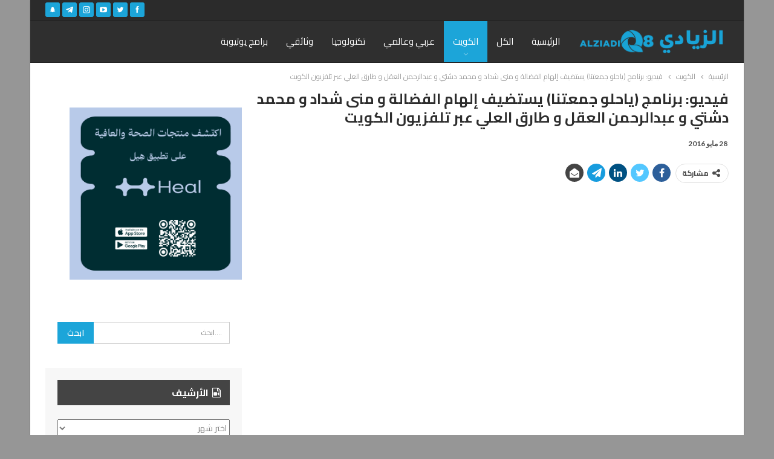

--- FILE ---
content_type: application/javascript
request_url: https://alziadiq8.com/wp-content/bs-booster-cache/2a86d1562e61044ec71192bcfcfc9803.js?ver=6.9
body_size: 74803
content:
/**
 * elementQuery
 * Author: Tyson Matanich (http://matanich.com), 2013
 * License: MIT
 **/
(function(n,t,i){"use strict";var e=n.Sizzle||jQuery.find,r={},o=function(n,t,u,o,s){if(n=f(n),n!=""){var h;o||s||(h=/^([0-9]*.?[0-9]+)(px|em)$/.exec(u),h!=null&&(o=Number(h[1]),o+""!="NaN"&&(s=h[2]))),s&&(e.compile&&e.compile(n),r[n]===i&&(r[n]={}),r[n][t]===i&&(r[n][t]={}),r[n][t][u]=[o,s])}},h=function(n,t){var i,r,f;for(i in n)for(r in n[i])if(typeof n[i][r]=="string")o(i,r,n[i][r]);else if(typeof n[i][r]=="object")for(f=0;f<n[i][r].length;f++)o(i,r,n[i][r][f]);t==!0&&u()},f=function(n){if(n==null)return"";var t="".trim;return t&&!t.call("﻿ ")?t.call(n):(n+"").replace(/^[\s\uFEFF\xA0]+|[\s\uFEFF\xA0]+$/g,"")},s=function(n,t){var i=n.getAttribute(t);return i?(" "+i+" ").replace(/[\t\r\n]/g," "):" "},c=function(n,t,i){var r,u;n.nodeType===1&&(r=f(i),r!=""&&(u=s(n,t),u.indexOf(" "+r+" ")<0&&n.setAttribute(t,f(u+r))))},l=function(n,t,i){var u,r,e;if(n.nodeType===1&&(u=f(i),u!="")){for(r=s(n,t),e=!1;r.indexOf(" "+u+" ")>=0;)r=r.replace(" "+u+" "," "),e=!0;e&&n.setAttribute(t,f(r))}},u=function(){var o,h,i,s,a,u,f,v;for(o in r)if(a=e(o),a.length>0)for(h=0;h<a.length;h++){u=a[h];for(i in r[o])for(s in r[o][i])f=r[o][i][s][0],r[o][i][s][1]=="em"&&(f=f*(n.getEmPixels?getEmPixels(u):16)),i=="min-width"&&u.offsetWidth>=f||i=="max-width"&&u.offsetWidth<=f||i=="min-height"&&u.offsetHeight>=f||i=="max-height"&&u.offsetHeight<=f?c(u,i,s):l(u,i,s)}!n.addEventListener&&n.attachEvent&&(v=t.documentElement.className,t.documentElement.className=" "+v,t.documentElement.className=v)};n.elementQuery=function(n,t){!n||typeof n!="object"||n.cssRules||n.rules?n||t||u():h(n,t)},n.elementQuery.selectors=function(){},n.addEventListener?(n.addEventListener("resize",u,!1),n.addEventListener("DOMContentLoaded",u,!1),n.addEventListener("load",u,!1)):n.attachEvent&&(n.attachEvent("onresize",u),n.attachEvent("onload",u))})(this,document,undefined);

/**
 * getEmPixels
 * Author: Tyson Matanich (http://matanich.com), 2013
 * License: MIT
 **/
(function(n,t){"use strict";var i="!important;",r="position:absolute"+i+"visibility:hidden"+i+"width:1em"+i+"font-size:1em"+i+"padding:0"+i;window.getEmPixels=function(u){var f,e,o;return u||(u=f=n.createElement("body"),f.style.cssText="font-size:1em"+i,t.insertBefore(f,n.body)),e=n.createElement("i"),e.style.cssText=r,u.appendChild(e),o=e.clientWidth,f?t.removeChild(f):u.removeChild(e),o}})(document,document.documentElement);


var Better_Social_Counter=function(e){"use strict";return{init:function(){this.fix_element_query()},fix_element_query:function(){"function"==typeof elementQuery&&elementQuery({".better-social-counter":{"max-width":["358px","199px","230px","900px","530px","750px"]},".better-social-banner":{"max-width":["250px"]}})}}}(jQuery);jQuery(function(e){Better_Social_Counter.init()});

/*!
 hey, [be]Lazy.js - v1.8.2 - 2016.10.25
 A fast, small and dependency free lazy load script (https://github.com/dinbror/blazy)
 (c) Bjoern Klinggaard - @bklinggaard - http://dinbror.dk/blazy
 */
!function(t,e){"function"==typeof define&&define.amd?define(e):"object"==typeof exports?module.exports=e():t.Blazy=e()}(this,function(){"use strict";function t(t){var o=t._util;o.elements=h(t.options),o.count=o.elements.length,o.destroyed&&(o.destroyed=!1,t.options.container&&b(t.options.container,function(t){y(t,"scroll",o.validateT)}),y(window,"resize",o.saveViewportOffsetT),y(window,"resize",o.validateT),y(window,"scroll",o.validateT)),e(t)}function e(t){for(var e=t._util,n=0;n<e.count;n++){var i=e.elements[n];(o(i,t.options)||v(i,t.options.successClass))&&(t.load(i),e.elements.splice(n,1),e.count--,n--)}0===e.count&&t.destroy()}function o(t,e){var o=t.getBoundingClientRect();if(e.container&&x){var i=t.closest(e.containerClass);if(i){var s=i.getBoundingClientRect();if(n(s,T)){var r=s.top-e.offset,a=s.right+e.offset,c=s.bottom+e.offset,l=s.left-e.offset,f={top:r>T.top?r:T.top,right:a<T.right?a:T.right,bottom:c<T.bottom?c:T.bottom,left:l>T.left?l:T.left};return n(o,f)}return!1}}return n(o,T)}function n(t,e){return t.right>=e.left&&t.bottom>=e.top&&t.left<=e.right&&t.top<=e.bottom}function i(t,e,o){if(!v(t,o.errorClass)){var n=t.offsetWidth>0&&t.offsetHeight>0,i=function(){return"function"==typeof o.loadInvisible?o.loadInvisible(t,n):o.loadInvisible};if(!v(t,o.successClass)&&(e||n||i())){var c=l(t,E)||l(t,o.src);if(c){var f=c.split(o.separator),u=f[z&&f.length>1?1:0],h=l(t,o.srcset),w=d(t,!1);w&&(h=void 0,u=w);var C=p(t,"img"),T=t.parentNode,x=T&&p(T,"picture");if(C||void 0===t.src){var A=new Image,O=function(){o.error&&o.error(t,"invalid"),m(t,o.errorClass),g(A,"error",O),g(A,"load",S)},S=function(){C?x||a(t,u,h):t.style.backgroundImage='url("'+u+'")',s(t,o),g(A,"load",S),g(A,"error",O)};x&&(A=t,b(T.getElementsByTagName("source"),function(t){r(t,k,o.srcset)})),y(A,"error",O),y(A,"load",S),a(A,u,h)}else t.src=u,s(t,o)}else p(t,"video")?(b(t.getElementsByTagName("source"),function(t){r(t,I,o.src)}),t.load(),s(t,o)):(o.error&&o.error(t,"missing"),m(t,o.errorClass))}}}function s(t,e){m(t,e.successClass),e.success&&e.success(t),f(t,e.src),f(t,e.srcset),b(e.breakpoints,function(e){f(t,e.src)}),"function"==typeof e.itemLoaded&&e.itemLoaded.call(t,e)}function r(t,e,o){var n=l(t,o);n&&(c(t,e,n),f(t,o))}function a(t,e,o){o&&c(t,k,o),t.src=e}function c(t,e,o){t.setAttribute(e,o)}function l(t,e){return t.getAttribute(e)}function f(t,e){t.removeAttribute(e)}function u(){if(window.matchMedia){var t=window.matchMedia("only screen and (min--moz-device-pixel-ratio: 1.3), only screen and (-o-min-device-pixel-ratio: 2.6/2), only screen and (-webkit-min-device-pixel-ratio: 1.3), only screen  and (min-device-pixel-ratio: 1.3), only screen and (min-resolution: 1.3dppx)");return t&&t.matches||window.devicePixelRatio>1}}function d(t,e){var o=l(t,"data-bs-srcset");if(!o)return e;if(o=JSON.parse(o),!o||!o.sizes)return e;var n,i;n=t.hasAttribute("width")?parseInt(l(t,"width")):t.offsetWidth,u()&&(n*=2);for(i in o.sizes)if(parseInt(i)>=n)return o.baseurl+o.sizes[i];return parseInt(i)<n?o.baseurl+o.sizes[i]:e}function p(t,e){return t.nodeName.toLowerCase()===e}function v(t,e){return-1!==(" "+t.className+" ").indexOf(" "+e+" ")}function m(t,e){v(t,e)||(t.className+=" "+e)}function h(t){for(var e=[],o=t.root.querySelectorAll(t.selector),n=o.length;n--;e.unshift(o[n]));return e}function w(t){T.bottom=(window.innerHeight||document.documentElement.clientHeight)+t,T.right=(window.innerWidth||document.documentElement.clientWidth)+t}function y(t,e,o){t.attachEvent?t.attachEvent&&t.attachEvent("on"+e,o):t.addEventListener(e,o,{capture:!1,passive:!0})}function g(t,e,o){t.detachEvent?t.detachEvent&&t.detachEvent("on"+e,o):t.removeEventListener(e,o,{capture:!1,passive:!0})}function b(t,e){if(t&&e)for(var o=t.length,n=0;o>n&&e(t[n],n)!==!1;n++);}function C(t,e,o){var n=0;return function(){var i=+new Date;e>i-n||(n=i,t.apply(o,arguments))}}var E,T,z,x,I="src",k="srcset";return function(o){if(!document.querySelectorAll){var n=document.createStyleSheet();document.querySelectorAll=function(t,e,o,i,s){for(s=document.all,e=[],t=t.replace(/\[for\b/gi,"[htmlFor").split(","),o=t.length;o--;){for(n.addRule(t[o],"k:v"),i=s.length;i--;)s[i].currentStyle.k&&e.push(s[i]);n.removeRule(0)}return e}}var s=this,r=s._util={};r.elements=[],r.destroyed=!0,s.options=o||{},s.options.error=s.options.error||!1,s.options.offset=s.options.offset||100,s.options.root=s.options.root||document,s.options.success=s.options.success||!1,s.options.selector=s.options.selector||".b-lazy",s.options.separator=s.options.separator||"|",s.options.containerClass=s.options.container,s.options.container=s.options.containerClass?document.querySelectorAll(s.options.containerClass):!1,s.options.errorClass=s.options.errorClass||"b-error",s.options.breakpoints=s.options.breakpoints||!1,s.options.loadInvisible=s.options.loadInvisible||!1,s.options.successClass=s.options.successClass||"b-loaded",s.options.validateDelay=s.options.validateDelay||25,s.options.saveViewportOffsetDelay=s.options.saveViewportOffsetDelay||50,s.options.srcset=s.options.srcset||"data-srcset",s.options.src=E=s.options.src||"data-src",x=Element.prototype.closest,z=window.devicePixelRatio>1,T={},T.top=0-s.options.offset,T.left=0-s.options.offset,s.revalidate=function(){t(s)},s.load=function(t,e){var o=this.options;t&&void 0===t.length?i(t,e,o):b(t,function(t){i(t,e,o)})},s.destroy=function(){var t=s._util;s.options.container&&b(s.options.container,function(e){g(e,"scroll",t.validateT)}),g(window,"scroll",t.validateT),g(window,"resize",t.validateT),g(window,"resize",t.saveViewportOffsetT),t.count=0,t.elements.length=0,t.destroyed=!0},r.validateT=C(function(){e(s)},s.options.validateDelay,s),r.saveViewportOffsetT=C(function(){w(s.options.offset)},s.options.saveViewportOffsetDelay,s),w(s.options.offset),b(s.options.breakpoints,function(t){return t.width>=window.screen.width?(E=t.src,!1):void 0}),setTimeout(function(){t(s)})}});


/***
 *  BetterStudio Themes Core.
 *
 *  ______  _____   _____ _                           _____
 *  | ___ \/  ___| |_   _| |                         /  __ \
 *  | |_/ /\ `--.    | | | |__   ___ _ __ ___   ___  | /  \/ ___  _ __ ___
 *  | ___ \ `--. \   | | | '_ \ / _ \ '_ ` _ \ / _ \ | |    / _ \| '__/ _ \
 *  | |_/ //\__/ /   | | | | | |  __/ | | | | |  __/ | \__/\ (_) | | |  __/
 *  \____/ \____/    \_/ |_| |_|\___|_| |_| |_|\___|  \____/\___/|_|  \___|
 *
 *  Copyright © 2017 Better Studio
 *
 *
 *  Our portfolio is here: http://themeforest.net/user/Better-Studio/portfolio
 *
 *  \--> BetterStudio, 2017 <--/
 */
!function(e){"use strict";function a(a){if((a=void 0===a||a)&&e(window).scroll(),document.createEvent){var t=document.createEvent("Event");t.initEvent("resize",!0,!0),window.dispatchEvent(t)}else{var n=document.documentElement,i=document.createEventObject();n.fireEvent("onresize",i)}}function t(a){return this.prefix="bs_ajax_paginate_",this.deferredPrefix="bs_deferred_loading_",this.isPrevPage=!1,this.$link_el=!1,this.id=!1,this.paginationStyle=!1,this.settings=e.extend({afterSuccessDeferredAjax:function(){}},a),this}var n,i={},s={};t.prototype.init=function(a){var t=this;e(a).on("click",".bs-ajax-pagination a",function(a){a.preventDefault();var i=e(this),s=i.parent();if(i.hasClass("disabled")||s.hasClass("bs-pagination-loading"))return!1;s.addClass("bs-pagination-loading");var r=i.closest(".bs-pagination");t.$link_el=i,t.id=i.data("id");try{if(!t.id)throw"invalid element";t.setNewPageNumber(),t.paginationStyle=t.getPaginationStyle();var o=t.getAjaxProps(),d=r.prevAll(".bs-pagination-wrapper"),l=t.cache_get(o.current_page,t.id);if("object"==typeof l)d.addClass("bs-pagination-cached"),t.handle_response(l),s.removeClass("bs-pagination-loading");else{switch(d.removeClass("bs-pagination-cached"),2==o.current_page&&t.cache_add(1,{output:d.html(),label:r.find(".bs-pagination-label").html(),have_next:!0,have_prev:!1},t.id),t.paginationStyle){case"next_prev":d.children().addClass("bs-pagination-in-loading"),d.prepend(t.getLoadingRawHtml());break;case"more_btn_infinity":i.find(".loaded").hide(),i.find(".loading").show(),i.removeClass("more_btn_infinity").addClass("infinity").addClass("bs-pagination-in-loading"),r.removeClass("more_btn_infinity").addClass("infinity");break;case"infinity":case"more_btn":i.addClass("bs-pagination-in-loading"),i.find(".loaded").hide(),i.find(".loading").show()}n=e.ajax({url:o.ajax_url,type:"POST",dataType:"json",data:o}).fail(function(e){switch(s.removeClass("bs-pagination-loading"),t.paginationStyle){case"more_btn_infinity":case"next_prev":d.find(".bs-pagin-loading-wrapper").remove(),i.addClass("bs-pagination-in-loading");break;case"infinity":case"more_btn":i.addClass("bs-pagination-in-loading"),i.find(".loaded").show(),i.find(".loading").hide()}"abort"!==e.statusText&&alert("cannot load data. please check your internet connection!")}).done(function(e){switch(t.handle_response(e),t.cacheThisStyle(t.paginationStyle)&&t.cache_add(o.current_page,e,t.id),t.paginationStyle){case"more_btn_infinity":i.removeClass("bs-pagination-in-loading"),d.find(".bs-pagin-loading-wrapper").remove();break;case"next_prev":i.removeClass("bs-pagination-in-loading"),d.find(".bs-pagin-loading-wrapper").remove(),d.children().removeClass("bs-pagination-in-loading");break;case"infinity":case"more_btn":i.removeClass("bs-pagination-in-loading"),i.find(".loaded").show(),i.find(".loading").hide()}s.removeClass("bs-pagination-loading")})}}catch(e){t.debug(e)}}),new OnScreen({tolerance:0,debounce:100,container:window}).on("enter",".bs-ajax-pagination.infinity",function(a){e(a).find("a").click()})},t.prototype.filter_slider_params=function(e){return void 0!==e.autoplayspeed&&(e.autoplaySpeed=e.autoplayspeed),e.dots=void 0!==e.sliderControlDots&&"off"!==e.sliderControlDots,e.autoplay=void 0!==e.sliderAutoplay&&parseInt(e.sliderAutoplay),e.speed=e.sliderAnimationSpeed,void 0!==e.sliderControlNextPrev&&"off"==e.sliderControlNextPrev&&(e.appendArrows=!1),e},t.prototype.handler_slider=function(t){var n=this;e.fn.slick&&(e(".bs-slider-items-container",t).each(function(){var a=e(this),t=e(document.body).hasClass("rtl");if(!a.hasClass("slick-ready")){var i=a.data(),s=n.filter_slider_params(e.extend({sliderControlDots:"off",prevArrow:'<a class="btn-bs-pagination prev" rel="prev" title="Previous">\n\t\t\t<i class="fa fa-angle-'+(t?"right":"left")+'" aria-hidden="true"></i>\n\t\t</a>',nextArrow:'<a rel="next" class="btn-bs-pagination next" title="Next">\n\t\t\t<i class="fa fa-angle-'+(t?"left":"right")+'" aria-hidden="true"></i>\n\t\t</a>',rtl:e(document.body).hasClass("rtl"),slideMargin:25,slide:".bs-slider-item",appendArrows:a.find(".bs-slider-controls .bs-control-nav"),classPrefix:"bs-slider-",dotsClass:"bs-slider-dots",customPaging:function(a,t){return e('<span class="bts-bs-dots-btn"></span>').text(t+1)}},i));s.sliderControlDots&&i.sliderControlDots&&(s.appendDots=a.find(".bs-slider-controls"),s.dotsClass+=" "+s.dotsClass+"-"+i.sliderControlDots),a.slick(s),a.addClass("slick-ready")}}),e(".multi-tab").on("shown.bs.tab",'a[data-toggle="tab"]:not([data-deferred-init])',function(t){var n=e(t.target).attr("href");e(n).find(".bs-slider-items-container").slick("setPosition"),a()}))},t.prototype.refreshLazyImages=function(){"object"==typeof bsLazy&&bsLazy.revalidate()},t.prototype.bindDeferredEvents=function(t){var n=200,i=this,s=0;e(".multi-tab",t).on("show.bs.tab","a[data-deferred-init]",function(a){var t=e(this).closest(".multi-tab").find(".active").attr("href");n=e(t).height()}),e(".tabs-section",t).on("show.bs.tab","a[data-deferred-init]",function(a){var t=e(this).closest(".tabs-section").find(".active:visible a").data("target"),i=e(t);n=i.height()}).on("show.bs.tab","a",function(){i.refreshLazyImages();var a=e(this).closest(".tabs-section").find(".active:visible a").data("target"),t=e(a),n=t.outerHeight();if(n){var r=t.closest(".tab-content");if(r.length){var o=Math.max(n,parseInt(r.outerHeight()));o=Math.max(o,s),r.css("min-height",o).data("bs-height",o),s=o}}}),e("a[data-deferred-init]",t).each(function(t){var s=e(this),r=s.data("deferred-event")||"click";s.closest(".deferred-block-exclude").length>0||s.on(r,function(t){var s=e(this).data("deferred-init"),r=e("#bsd_"+s),o=r.closest(".bs-deferred-container");r.hasClass("bs-deferred-load-wrapper")&&(r.hasClass("bs-deferred-loaded")?a(!r.closest(".bs-pinning-block.pinned").length):(o.removeClass("bs-tab-animated"),i.handleDeferredElements(r,{loadingHeight:n||void 0},function(){o.addClass("bs-tab-animated"),r.addClass("bs-deferred-loaded");var e=o.find(".bs-pagination");!n||e.length&&!e.hasClass("next_prev")||o.css("min-height",n),n=void 0})))})})},t.prototype.handleDeferredElements=function(t,n,s){var r=this;t.hasClass("bs-deferred-load-wrapper")||(t=t.find(".bs-deferred-load-wrapper")),t.each(function(){var t=e(this);if(!t.hasClass("deferred-html-exists")){if(n=e.extend({loadingHeight:100,loadingMinHeight:0},n),!t.find(".deferred-loading-container").length){var o=e("<div></div>",{class:"deferred-loading-container",height:n.loadingHeight}),d=t.find(".bs-pagination");!n.loadingMinHeight||d&&d.hasClass("more_btn")||o.css("min-height",n.loadingMinHeight),o.append(r.getLoadingRawHtml()),o.appendTo(t)}r.id=t.attr("id");var l=r.getAjaxProps("deferred");"object"==typeof i[r.id]&&i[r.id].abort(),i[r.id]=e.ajax({url:l.ajax_url,type:"POST",dataType:"json",data:l}).done(function(e){t.find(".deferred-loading-container").remove(),delete i[r.id],t.addClass("deferred-html-exists").append(e.output),r.handler_slider(t),s&&s.call(t,e),a(!t.closest(".bs-pinning-block.pinned").length),r.settings.afterSuccessDeferredAjax.call(r,t,e)})}})},t.prototype.getLoadingRawHtml=function(){return'<div class="bs-pagin-loading-wrapper">'+bs_pagination_loc.loading+"</div>"},t.prototype.getAjaxProps=function(e){var a,t=("deferred"===(e=e||"pagination")?this.deferredPrefix:this.prefix)+this.id;if(void 0===window[t])throw"pagination settings not set";switch(a=jQuery.parseJSON(window[t]),e.toLowerCase()){case"pagination":a.action="pagination_ajax",a.current_page=this.$link_el.parent().data("current-page")||1,a.pagin_type=this.paginationStyle;break;case"deferred":a.action="deferred_loading",a.current_page=1}if(this.$link_el){var n=this.$link_el.closest(".bs-pagination").prevAll(".bs-pagination-wrapper").find(".bs-pagination-public-vars").data("id");n&&(a.__vars=jQuery.parseJSON(window["bs_ajax_paginate_vars_"+n]))}return a},t.prototype.setNewPageNumber=function(){var e=this.$link_el.parent(),a=e.data("current-page")||1;if(this.isPrevPage=this.$link_el.hasClass("prev"),this.isPrevPage){if(a<2)throw"Wrong page number!";a--}else a++;e.data("current-page",a)},t.prototype.debug=function(e){console.error(e)},t.prototype.cacheThisStyle=function(e){return"next_prev"===e},t.prototype.getPaginationStyle=function(){for(var e,a=["next_prev","more_btn","more_btn_infinity","infinity"],t=this.$link_el.closest(".bs-pagination"),n=0;n<a.length;n++)if(e=a[n],t.hasClass(e))return e;return""},t.prototype.cache_get=function(e,a){if(void 0!==s[a]&&void 0!==s[a][e])return s[a][e]},t.prototype.cache_add=function(e,a,t){void 0===s[t]&&(s[t]={}),s[t][e]=a},t.prototype.handle_event=function(e,a){if("object"!=typeof e.events)return!1;if("string"==typeof e.events[a]){var t=e.events[a];"function"==typeof window[t]&&window[t].call(this,e,a)}},t.prototype.handle_response=function(t){if(null!==t&&"string"!=typeof t.error){var n=this.$link_el.closest(".bs-pagination"),i=n.prevAll(".bs-pagination-wrapper"),s=n.closest(".bs-pinning-block.pinned").length;switch(this.handle_event(t,"before_append"),this.paginationStyle){case"next_prev":i.html(t.output),this.handle_event(t,"after_append"),i.addClass("bs-animate").addClass(this.isPrevPage?"bs-fadeInLeft":"bs-fadeInRight").delay(400).queue(function(a){e(this).removeClass("bs-animate bs-fadeInRight bs-fadeInLeft"),a()}),a(!s),void 0!==t.label&&n.find(".bs-pagination-label").html(t.label),n.find(".next")[t.have_next?"removeClass":"addClass"]("disabled"),n.find(".prev")[t.have_prev?"removeClass":"addClass"]("disabled");break;case"more_btn":case"more_btn_infinity":case"infinity":if("string"==typeof t["add-to"]){r=e(t.output);"prepend"==t["add-type"]?i.find(t["add-to"]).prepend(r):i.find(t["add-to"]).append(r)}else var r=i.append(t.output).children(":last");a(!s),this.handle_event(t,"after_append"),r.addClass("bs-animate bs-fadeInUp").delay(400).queue(function(a){e(this).removeClass("bs-animate bs-fadeInUp"),a()}),"infinity"===this.paginationStyle?t.have_next||this.$link_el.unbind("inview").remove():t.have_next?this.$link_el.removeClass("disabled"):(this.$link_el.addClass("disabled"),this.$link_el.find(".loaded").remove(),this.$link_el.find(".no-more").show())}this.refreshLazyImages(),this.handle_event(t,"after_response")}else null===t?this.debug("Error!"):this.debug(t.error)},e.fn.Better_Ajax_Pagination=function(e){return new t(e).handler_slider(),this.each(function(){(new t).init(this)})},e.fn.Better_Deferred_Loading=function(e){var a=new t(e);return a.bindDeferredEvents(e.context),a}}(jQuery);

/*
     _ _      _       _
 ___| (_) ___| | __  (_)___
/ __| | |/ __| |/ /  | / __|
\__ \ | | (__|   < _ | \__ \
|___/_|_|\___|_|\_(_)/ |___/
                   |__/

 Version: 1.6.0
  Author: Ken Wheeler
 Website: http://kenwheeler.github.io
    Docs: http://kenwheeler.github.io/slick
    Repo: http://github.com/kenwheeler/slick
  Issues: http://github.com/kenwheeler/slick/issues
 */
!function(a){"use strict";"function"==typeof define&&define.amd?define(["jquery"],a):"undefined"!=typeof exports?module.exports=a(require("jquery")):a(jQuery)}(function(a){"use strict";var b=window.Slick||{};b=function(){function c(c,d){var f,e=this;e.defaults={accessibility:!0,adaptiveHeight:!1,appendArrows:a(c),appendDots:a(c),arrows:!0,asNavFor:null,prevArrow:'<button type="button" data-role="none" class="slick-prev" aria-label="Previous" tabindex="0" role="button">Previous</button>',nextArrow:'<button type="button" data-role="none" class="slick-next" aria-label="Next" tabindex="0" role="button">Next</button>',autoplay:!1,autoplaySpeed:3e3,centerMode:!1,centerPadding:"50px",cssEase:"ease",customPaging:function(b,c){return a('<button type="button" data-role="none" role="button" tabindex="0" />').text(c+1)},dots:!1,dotsClass:"slick-dots",draggable:!0,easing:"linear",edgeFriction:.35,fade:!1,focusOnSelect:!1,infinite:!0,initialSlide:0,lazyLoad:"ondemand",mobileFirst:!1,pauseOnHover:!0,pauseOnFocus:!0,pauseOnDotsHover:!1,respondTo:"window",responsive:null,rows:1,rtl:!1,slide:"",slidesPerRow:1,slidesToShow:1,slidesToScroll:1,speed:500,swipe:!0,swipeToSlide:!1,touchMove:!0,touchThreshold:5,useCSS:!0,useTransform:!0,variableWidth:!1,vertical:!1,verticalSwiping:!1,waitForAnimate:!0,zIndex:1e3,slideMargin:0,classPrefix:"slick-"},e.initials={animating:!1,dragging:!1,autoPlayTimer:null,currentDirection:0,currentLeft:null,currentSlide:0,direction:1,$dots:null,listWidth:null,listHeight:null,loadIndex:0,$nextArrow:null,$prevArrow:null,slideCount:null,slideWidth:null,$slideTrack:null,$slides:null,sliding:!1,slideOffset:0,swipeLeft:null,$list:null,touchObject:{},transformsEnabled:!1,unslicked:!1},a.extend(e,e.initials),e.activeBreakpoint=null,e.animType=null,e.animProp=null,e.breakpoints=[],e.breakpointSettings=[],e.cssTransitions=!1,e.focussed=!1,e.interrupted=!1,e.hidden="hidden",e.paused=!0,e.positionProp=null,e.respondTo=null,e.rowCount=1,e.shouldClick=!0,e.$slider=a(c),e.$slidesCache=null,e.transformType=null,e.transitionType=null,e.visibilityChange="visibilitychange",e.windowWidth=0,e.windowTimer=null,f=a(c).data("slick")||{},e.options=a.extend({},e.defaults,d,f),e.currentSlide=e.options.initialSlide,e.originalSettings=e.options,"undefined"!=typeof document.mozHidden?(e.hidden="mozHidden",e.visibilityChange="mozvisibilitychange"):"undefined"!=typeof document.webkitHidden&&(e.hidden="webkitHidden",e.visibilityChange="webkitvisibilitychange"),e.autoPlay=a.proxy(e.autoPlay,e),e.autoPlayClear=a.proxy(e.autoPlayClear,e),e.autoPlayIterator=a.proxy(e.autoPlayIterator,e),e.changeSlide=a.proxy(e.changeSlide,e),e.clickHandler=a.proxy(e.clickHandler,e),e.selectHandler=a.proxy(e.selectHandler,e),e.setPosition=a.proxy(e.setPosition,e),e.swipeHandler=a.proxy(e.swipeHandler,e),e.dragHandler=a.proxy(e.dragHandler,e),e.keyHandler=a.proxy(e.keyHandler,e),e.instanceUid=b++,e.htmlExpr=/^(?:\s*(<[\w\W]+>)[^>]*)$/,e.registerBreakpoints(),e.init(!0)}var b=0;return c}(),b.prototype.activateADA=function(){var a=this;a.$slideTrack.find("."+a.options.classPrefix+"active").attr({"aria-hidden":"false"}).find("a, input, button, select").attr({tabindex:"0"})},b.prototype.addSlide=b.prototype.slickAdd=function(b,c,d){var e=this;if("boolean"==typeof c)d=c,c=null;else if(c<0||c>=e.slideCount)return!1;e.unload(),"number"==typeof c?0===c&&0===e.$slides.length?a(b).appendTo(e.$slideTrack):d?a(b).insertBefore(e.$slides.eq(c)):a(b).insertAfter(e.$slides.eq(c)):d===!0?a(b).prependTo(e.$slideTrack):a(b).appendTo(e.$slideTrack),e.$slides=e.$slideTrack.children(this.options.slide),e.$slideTrack.children(this.options.slide).detach(),e.$slideTrack.append(e.$slides),e.$slides.each(function(b,c){a(c).attr("data-"+e.options.classPrefix+"index",b)}),e.$slidesCache=e.$slides,e.reinit()},b.prototype.animateHeight=function(){var a=this;if(1===a.options.slidesToShow&&a.options.adaptiveHeight===!0&&a.options.vertical===!1){var b=a.$slides.eq(a.currentSlide).outerHeight(!0);a.$list.animate({height:b},a.options.speed)}},b.prototype.animateSlide=function(b,c){var d={},e=this;if(e.animateHeight(),e.options.rtl===!0&&e.options.vertical===!1&&(b=-b),e.transformsEnabled===!1)e.options.vertical===!1?e.$slideTrack.animate({left:b},e.options.speed,e.options.easing,c):e.$slideTrack.animate({top:b},e.options.speed,e.options.easing,c);else if(e.cssTransitions===!1)e.options.rtl===!0&&(e.currentLeft=-e.currentLeft),a({animStart:e.currentLeft}).animate({animStart:b},{duration:e.options.speed,easing:e.options.easing,step:function(a){a=Math.ceil(a),e.options.vertical===!1?(d[e.animType]="translate("+a+"px, 0px)",e.$slideTrack.css(d)):(d[e.animType]="translate(0px,"+a+"px)",e.$slideTrack.css(d))},complete:function(){c&&c.call()}});else{e.applyTransition();var f=e.options.rtl===!0?1:-1;b=Math.ceil(b+e.options.slideMargin*f),e.options.vertical===!1?d[e.animType]="translate3d("+b+"px, 0px, 0px)":d[e.animType]="translate3d(0px,"+b+"px, 0px)",e.$slideTrack.css(d),c&&setTimeout(function(){e.disableTransition(),c.call()},e.options.speed)}},b.prototype.getNavTarget=function(){var b=this,c=b.options.asNavFor;return c&&null!==c&&(c=a(c).not(b.$slider)),c},b.prototype.asNavFor=function(b){var c=this,d=c.getNavTarget();null!==d&&"object"==typeof d&&d.each(function(){var c=a(this).slick("getSlick");c.unslicked||c.slideHandler(b,!0)})},b.prototype.applyTransition=function(a){var b=this,c={};b.options.fade===!1?c[b.transitionType]=b.transformType+" "+b.options.speed+"ms "+b.options.cssEase:c[b.transitionType]="opacity "+b.options.speed+"ms "+b.options.cssEase,b.options.fade===!1?b.$slideTrack.css(c):b.$slides.eq(a).css(c)},b.prototype.autoPlay=function(){var a=this;a.autoPlayClear(),a.slideCount>a.options.slidesToShow&&(a.autoPlayTimer=setInterval(a.autoPlayIterator,a.options.autoplaySpeed))},b.prototype.autoPlayClear=function(){var a=this;a.autoPlayTimer&&clearInterval(a.autoPlayTimer)},b.prototype.autoPlayIterator=function(){var a=this,b=a.currentSlide+a.options.slidesToScroll;a.paused||a.interrupted||a.focussed||(a.options.infinite===!1&&(1===a.direction&&a.currentSlide+1===a.slideCount-1?a.direction=0:0===a.direction&&(b=a.currentSlide-a.options.slidesToScroll,a.currentSlide-1===0&&(a.direction=1))),a.slideHandler(b))},b.prototype.buildArrows=function(){var b=this;b.options.arrows===!0&&(b.$prevArrow=a(b.options.prevArrow).addClass(b.options.classPrefix+"arrow"),b.$nextArrow=a(b.options.nextArrow).addClass(b.options.classPrefix+"arrow"),b.slideCount>b.options.slidesToShow?(b.$prevArrow.removeClass(b.options.classPrefix+"hidden").removeAttr("aria-hidden tabindex"),b.$nextArrow.removeClass(b.options.classPrefix+"hidden").removeAttr("aria-hidden tabindex"),b.htmlExpr.test(b.options.prevArrow)&&b.$prevArrow.prependTo(b.options.appendArrows),b.htmlExpr.test(b.options.nextArrow)&&b.$nextArrow.appendTo(b.options.appendArrows),b.options.infinite!==!0&&b.$prevArrow.addClass(b.options.classPrefix+"disabled").attr("aria-disabled","true")):b.$prevArrow.add(b.$nextArrow).addClass(b.options.classPrefix+"hidden").attr({"aria-disabled":"true",tabindex:"-1"}))},b.prototype.buildDots=function(){var c,d,b=this;if(b.options.dots===!0&&b.slideCount>b.options.slidesToShow){for(b.$slider.addClass(b.options.classPrefix+"dotted"),d=a("<ul />").addClass(b.options.dotsClass),c=0;c<=b.getDotCount();c+=1)d.append(a("<li />").append(b.options.customPaging.call(this,b,c)));b.$dots=d.appendTo(b.options.appendDots),b.$dots.find("li").first().addClass(b.options.classPrefix+"active").attr("aria-hidden","false")}},b.prototype.buildOut=function(){var b=this;if(b.$slides=b.$slider.children(b.options.slide+":not(."+b.options.classPrefix+"cloned)").addClass(b.options.classPrefix+"slide"),b.options.slideMargin){var c=b.options.rtl===!0?"right":"left";b.$slides.css("margin-"+c,b.options.slideMargin)}b.slideCount=b.$slides.length,b.$slides.each(function(c,d){a(d).attr("data-"+b.options.classPrefix+"index",c).data("originalStyling",a(d).attr("style")||"")}),b.$slider.addClass(b.options.classPrefix+"slider"),b.$slideTrack=0===b.slideCount?a('<div class="'+b.options.classPrefix+'track"/>').appendTo(b.$slider):b.$slides.wrapAll('<div class="'+b.options.classPrefix+'track"/>').parent(),b.$list=b.$slideTrack.wrap('<div aria-live="polite" class="'+b.options.classPrefix+'list"/>').parent(),b.$slideTrack.css("opacity",0),b.options.centerMode!==!0&&b.options.swipeToSlide!==!0||(b.options.slidesToScroll=1),a("img[data-lazy]",b.$slider).not("[src]").addClass(b.options.classPrefix+"loading"),b.setupInfinite(),b.buildArrows(),b.buildDots(),b.updateDots(),b.setSlideClasses("number"==typeof b.currentSlide?b.currentSlide:0),b.options.draggable===!0&&b.$list.addClass("draggable")},b.prototype.buildRows=function(){var b,c,d,e,f,g,h,a=this;if(e=document.createDocumentFragment(),g=a.$slider.children(),a.options.rows>1){for(h=a.options.slidesPerRow*a.options.rows,f=Math.ceil(g.length/h),b=0;b<f;b++){var i=document.createElement("div");for(c=0;c<a.options.rows;c++){var j=document.createElement("div");for(d=0;d<a.options.slidesPerRow;d++){var k=b*h+(c*a.options.slidesPerRow+d);g.get(k)&&j.appendChild(g.get(k))}i.appendChild(j)}e.appendChild(i)}a.$slider.empty().append(e),a.$slider.children().children().children().css({width:100/a.options.slidesPerRow+"%",display:"inline-block"})}},b.prototype.checkResponsive=function(b,c){var e,f,g,d=this,h=!1,i=d.$slider.width(),j=window.innerWidth||a(window).width();if("window"===d.respondTo?g=j:"slider"===d.respondTo?g=i:"min"===d.respondTo&&(g=Math.min(j,i)),d.options.responsive&&d.options.responsive.length&&null!==d.options.responsive){f=null;for(e in d.breakpoints)d.breakpoints.hasOwnProperty(e)&&(d.originalSettings.mobileFirst===!1?g<d.breakpoints[e]&&(f=d.breakpoints[e]):g>d.breakpoints[e]&&(f=d.breakpoints[e]));null!==f?null!==d.activeBreakpoint?(f!==d.activeBreakpoint||c)&&(d.activeBreakpoint=f,"unslick"===d.breakpointSettings[f]?d.unslick(f):(d.options=a.extend({},d.originalSettings,d.breakpointSettings[f]),b===!0&&(d.currentSlide=d.options.initialSlide),d.refresh(b)),h=f):(d.activeBreakpoint=f,"unslick"===d.breakpointSettings[f]?d.unslick(f):(d.options=a.extend({},d.originalSettings,d.breakpointSettings[f]),b===!0&&(d.currentSlide=d.options.initialSlide),d.refresh(b)),h=f):null!==d.activeBreakpoint&&(d.activeBreakpoint=null,d.options=d.originalSettings,b===!0&&(d.currentSlide=d.options.initialSlide),d.refresh(b),h=f),b||h===!1||d.$slider.trigger("breakpoint",[d,h])}},b.prototype.changeSlide=function(b,c){var f,g,h,d=this,e=a(b.currentTarget);switch(e.is("a")&&b.preventDefault(),e.is("li")||(e=e.closest("li")),h=d.slideCount%d.options.slidesToScroll!==0,f=h?0:(d.slideCount-d.currentSlide)%d.options.slidesToScroll,b.data.message){case"previous":g=0===f?d.options.slidesToScroll:d.options.slidesToShow-f,d.slideCount>d.options.slidesToShow&&d.slideHandler(d.currentSlide-g,!1,c);break;case"next":g=0===f?d.options.slidesToScroll:f,d.slideCount>d.options.slidesToShow&&d.slideHandler(d.currentSlide+g,!1,c);break;case"index":var i=0===b.data.index?0:b.data.index||e.index()*d.options.slidesToScroll;d.slideHandler(d.checkNavigable(i),!1,c),e.children().trigger("focus");break;default:return}},b.prototype.checkNavigable=function(a){var c,d,b=this;if(c=b.getNavigableIndexes(),d=0,a>c[c.length-1])a=c[c.length-1];else for(var e in c){if(a<c[e]){a=d;break}d=c[e]}return a},b.prototype.cleanUpEvents=function(){var b=this;b.options.dots&&null!==b.$dots&&a("li",b.$dots).off("click.slick",b.changeSlide).off("mouseenter.slick",a.proxy(b.interrupt,b,!0)).off("mouseleave.slick",a.proxy(b.interrupt,b,!1)),b.$slider.off("focus.slick blur.slick"),b.options.arrows===!0&&b.slideCount>b.options.slidesToShow&&(b.$prevArrow&&b.$prevArrow.off("click.slick",b.changeSlide),b.$nextArrow&&b.$nextArrow.off("click.slick",b.changeSlide)),b.$list.off("touchstart.slick mousedown.slick",b.swipeHandler),b.$list.off("touchmove.slick mousemove.slick",b.swipeHandler),b.$list.off("touchend.slick mouseup.slick",b.swipeHandler),b.$list.off("touchcancel.slick mouseleave.slick",b.swipeHandler),b.$list.off("click.slick",b.clickHandler),a(document).off(b.visibilityChange,b.visibility),b.cleanUpSlideEvents(),b.options.accessibility===!0&&b.$list.off("keydown.slick",b.keyHandler),b.options.focusOnSelect===!0&&a(b.$slideTrack).children().off("click.slick",b.selectHandler),a(window).off("orientationchange.slick.slick-"+b.instanceUid,b.orientationChange),a(window).off("resize.slick.slick-"+b.instanceUid,b.resize),a("[draggable!=true]",b.$slideTrack).off("dragstart",b.preventDefault),a(window).off("load.slick.slick-"+b.instanceUid,b.setPosition),a(document).off("ready.slick.slick-"+b.instanceUid,b.setPosition)},b.prototype.cleanUpSlideEvents=function(){var b=this;b.$list.off("mouseenter.slick",a.proxy(b.interrupt,b,!0)),b.$list.off("mouseleave.slick",a.proxy(b.interrupt,b,!1))},b.prototype.cleanUpRows=function(){var b,a=this;a.options.rows>1&&(b=a.$slides.children().children(),b.removeAttr("style"),a.$slider.empty().append(b))},b.prototype.clickHandler=function(a){var b=this;b.shouldClick===!1&&(a.stopImmediatePropagation(),a.stopPropagation(),a.preventDefault())},b.prototype.destroy=function(b){var c=this;c.autoPlayClear(),c.touchObject={},c.cleanUpEvents(),a("."+c.options.classPrefix+"cloned",c.$slider).detach(),c.$dots&&c.$dots.remove(),c.$prevArrow&&c.$prevArrow.length&&(c.$prevArrow.removeClass(c.options.classPrefix+"disabled "+c.options.classPrefix+"arrow "+c.options.classPrefix+"hidden").removeAttr("aria-hidden aria-disabled tabindex").css("display",""),c.htmlExpr.test(c.options.prevArrow)&&c.$prevArrow.remove()),c.$nextArrow&&c.$nextArrow.length&&(c.$nextArrow.removeClass(c.options.classPrefix+"disabled "+c.options.classPrefix+"arrow "+c.options.classPrefix+"hidden").removeAttr("aria-hidden aria-disabled tabindex").css("display",""),c.htmlExpr.test(c.options.nextArrow)&&c.$nextArrow.remove()),c.$slides&&(c.$slides.removeClass(c.options.classPrefix+"slide "+c.options.classPrefix+"active "+c.options.classPrefix+"center "+c.options.classPrefix+"visible "+c.options.classPrefix+"current").removeAttr("aria-hidden").removeAttr("data-"+c.options.classPrefix+"index").each(function(){a(this).attr("style",a(this).data("originalStyling"))}),c.$slideTrack.children(this.options.slide).detach(),c.$slideTrack.detach(),c.$list.detach(),c.$slider.append(c.$slides)),c.cleanUpRows(),c.$slider.removeClass(c.options.classPrefix+"slider"),c.$slider.removeClass(c.options.classPrefix+"initialized"),c.$slider.removeClass(c.options.classPrefix+"dotted"),c.unslicked=!0,b||c.$slider.trigger("destroy",[c])},b.prototype.disableTransition=function(a){var b=this,c={};c[b.transitionType]="",b.options.fade===!1?b.$slideTrack.css(c):b.$slides.eq(a).css(c)},b.prototype.fadeSlide=function(a,b){var c=this;c.cssTransitions===!1?(c.$slides.eq(a).css({zIndex:c.options.zIndex}),c.$slides.eq(a).animate({opacity:1},c.options.speed,c.options.easing,b)):(c.applyTransition(a),c.$slides.eq(a).css({opacity:1,zIndex:c.options.zIndex}),b&&setTimeout(function(){c.disableTransition(a),b.call()},c.options.speed))},b.prototype.fadeSlideOut=function(a){var b=this;b.cssTransitions===!1?b.$slides.eq(a).animate({opacity:0,zIndex:b.options.zIndex-2},b.options.speed,b.options.easing):(b.applyTransition(a),b.$slides.eq(a).css({opacity:0,zIndex:b.options.zIndex-2}))},b.prototype.filterSlides=b.prototype.slickFilter=function(a){var b=this;null!==a&&(b.$slidesCache=b.$slides,b.unload(),b.$slideTrack.children(this.options.slide).detach(),b.$slidesCache.filter(a).appendTo(b.$slideTrack),b.reinit())},b.prototype.focusHandler=function(){var b=this;b.$slider.off("focus.slick blur.slick").on("focus.slick blur.slick","*:not(."+b.options.classPrefix+"arrow)",function(c){c.stopImmediatePropagation();var d=a(this);setTimeout(function(){b.options.pauseOnFocus&&(b.focussed=d.is(":focus"),b.autoPlay())},0)})},b.prototype.getCurrent=b.prototype.slickCurrentSlide=function(){var a=this;return a.currentSlide},b.prototype.getDotCount=function(){var a=this,b=0,c=0,d=0;if(a.options.infinite===!0)for(;b<a.slideCount;)++d,b=c+a.options.slidesToScroll,c+=a.options.slidesToScroll<=a.options.slidesToShow?a.options.slidesToScroll:a.options.slidesToShow;else if(a.options.centerMode===!0)d=a.slideCount;else if(a.options.asNavFor)for(;b<a.slideCount;)++d,b=c+a.options.slidesToScroll,c+=a.options.slidesToScroll<=a.options.slidesToShow?a.options.slidesToScroll:a.options.slidesToShow;else d=1+Math.ceil((a.slideCount-a.options.slidesToShow)/a.options.slidesToScroll);return d-1},b.prototype.getLeft=function(a){var c,d,f,b=this,e=0;return b.slideOffset=0,d=b.$slides.first().outerHeight(!0),b.options.infinite===!0?(b.slideCount>b.options.slidesToShow&&(b.slideOffset=b.slideWidth*b.options.slidesToShow*-1,e=d*b.options.slidesToShow*-1),b.slideCount%b.options.slidesToScroll!==0&&a+b.options.slidesToScroll>b.slideCount&&b.slideCount>b.options.slidesToShow&&(a>b.slideCount?(b.slideOffset=(b.options.slidesToShow-(a-b.slideCount))*b.slideWidth*-1,e=(b.options.slidesToShow-(a-b.slideCount))*d*-1):(b.slideOffset=b.slideCount%b.options.slidesToScroll*b.slideWidth*-1,e=b.slideCount%b.options.slidesToScroll*d*-1))):a+b.options.slidesToShow>b.slideCount&&(b.slideOffset=(a+b.options.slidesToShow-b.slideCount)*b.slideWidth,e=(a+b.options.slidesToShow-b.slideCount)*d),b.slideCount<=b.options.slidesToShow&&(b.slideOffset=0,e=0),b.options.centerMode===!0&&b.options.infinite===!0?b.slideOffset+=b.slideWidth*Math.floor(b.options.slidesToShow/2)-b.slideWidth:b.options.centerMode===!0&&(b.slideOffset=0,b.slideOffset+=b.slideWidth*Math.floor(b.options.slidesToShow/2)),c=b.options.vertical===!1?a*b.slideWidth*-1+b.slideOffset:a*d*-1+e,b.options.variableWidth===!0&&(f=b.slideCount<=b.options.slidesToShow||b.options.infinite===!1?b.$slideTrack.children("."+b.options.classPrefix+"slide").eq(a):b.$slideTrack.children("."+b.options.classPrefix+"slide").eq(a+b.options.slidesToShow),c=b.options.rtl===!0?f[0]?(b.$slideTrack.width()-f[0].offsetLeft-f.width())*-1:0:f[0]?f[0].offsetLeft*-1:0,b.options.centerMode===!0&&(f=b.slideCount<=b.options.slidesToShow||b.options.infinite===!1?b.$slideTrack.children("."+b.options.classPrefix+"slide").eq(a):b.$slideTrack.children("."+b.options.classPrefix+"slide").eq(a+b.options.slidesToShow+1),c=b.options.rtl===!0?f[0]?(b.$slideTrack.width()-f[0].offsetLeft-f.width())*-1:0:f[0]?f[0].offsetLeft*-1:0,c+=(b.$list.width()-f.outerWidth())/2)),c},b.prototype.getOption=b.prototype.slickGetOption=function(a){var b=this;return b.options[a]},b.prototype.getNavigableIndexes=function(){var e,a=this,b=0,c=0,d=[];for(a.options.infinite===!1?e=a.slideCount:(b=a.options.slidesToScroll*-1,c=a.options.slidesToScroll*-1,e=2*a.slideCount);b<e;)d.push(b),b=c+a.options.slidesToScroll,c+=a.options.slidesToScroll<=a.options.slidesToShow?a.options.slidesToScroll:a.options.slidesToShow;return d},b.prototype.getSlick=function(){return this},b.prototype.getSlideCount=function(){var c,d,e,b=this;return e=b.options.centerMode===!0?b.slideWidth*Math.floor(b.options.slidesToShow/2):0,b.options.swipeToSlide===!0?(b.$slideTrack.find("."+b.options.classPrefix+"slide").each(function(c,f){if(f.offsetLeft-e+a(f).outerWidth()/2>b.swipeLeft*-1)return d=f,!1}),c=Math.abs(a(d).attr("data-"+b.options.classPrefix+"index")-b.currentSlide)||1):b.options.slidesToScroll},b.prototype.goTo=b.prototype.slickGoTo=function(a,b){var c=this;c.changeSlide({data:{message:"index",index:parseInt(a)}},b)},b.prototype.init=function(b){var c=this;a(c.$slider).hasClass(c.options.classPrefix+"initialized")||(a(c.$slider).addClass(c.options.classPrefix+"initialized"),c.buildRows(),c.buildOut(),c.setProps(),c.startLoad(),c.loadSlider(),c.initializeEvents(),c.updateArrows(),c.updateDots(),c.checkResponsive(!0),c.focusHandler()),b&&c.$slider.trigger("init",[c]),c.options.accessibility===!0&&c.initADA(),c.options.autoplay&&(c.paused=!1,c.autoPlay())},b.prototype.initADA=function(){var b=this;b.$slides.add(b.$slideTrack.find("."+b.options.classPrefix+"cloned")).attr({"aria-hidden":"true",tabindex:"-1"}).find("a, input, button, select").attr({tabindex:"-1"}),b.$slideTrack.attr("role","listbox"),b.$slides.not(b.$slideTrack.find("."+b.options.classPrefix+"cloned")).each(function(c){a(this).attr("role","option");var d=b.options.centerMode?c:Math.floor(c/b.options.slidesToShow);b.options.dots===!0&&a(this).attr("aria-describedby",b.options.classPrefix+"-slide"+b.instanceUid+d)}),null!==b.$dots&&b.$dots.attr("role","tablist").find("li").each(function(c){a(this).attr({role:"presentation","aria-selected":"false","aria-controls":"navigation"+b.instanceUid+c,id:b.options.classPrefix+"-slide"+b.instanceUid+c})}).first().attr("aria-selected","true").end().find("button").attr("role","button").end().closest("div").attr("role","toolbar"),b.activateADA()},b.prototype.initArrowEvents=function(){var a=this;a.options.arrows===!0&&a.slideCount>a.options.slidesToShow&&(a.$prevArrow.off("click.slick").on("click.slick",{message:"previous"},a.changeSlide),a.$nextArrow.off("click.slick").on("click.slick",{message:"next"},a.changeSlide))},b.prototype.initDotEvents=function(){var b=this;b.options.dots===!0&&b.slideCount>b.options.slidesToShow&&a("li",b.$dots).on("click.slick",{message:"index"},b.changeSlide),b.options.dots===!0&&b.options.pauseOnDotsHover===!0&&a("li",b.$dots).on("mouseenter.slick",a.proxy(b.interrupt,b,!0)).on("mouseleave.slick",a.proxy(b.interrupt,b,!1))},b.prototype.initSlideEvents=function(){var b=this;b.options.pauseOnHover&&(b.$list.on("mouseenter.slick",a.proxy(b.interrupt,b,!0)),b.$list.on("mouseleave.slick",a.proxy(b.interrupt,b,!1)))},b.prototype.initializeEvents=function(){var b=this;b.initArrowEvents(),b.initDotEvents(),b.initSlideEvents(),b.$list.on("touchstart.slick mousedown.slick",{action:"start"},b.swipeHandler),b.$list.on("touchmove.slick mousemove.slick",{action:"move"},b.swipeHandler),b.$list.on("touchend.slick mouseup.slick",{action:"end"},b.swipeHandler),b.$list.on("touchcancel.slick mouseleave.slick",{action:"end"},b.swipeHandler),b.$list.on("click.slick",b.clickHandler),a(document).on(b.visibilityChange,a.proxy(b.visibility,b)),b.options.accessibility===!0&&b.$list.on("keydown.slick",b.keyHandler),b.options.focusOnSelect===!0&&a(b.$slideTrack).children().on("click.slick",b.selectHandler),a(window).on("orientationchange.slick.slick-"+b.instanceUid,a.proxy(b.orientationChange,b)),a(window).on("resize.slick.slick-"+b.instanceUid,a.proxy(b.resize,b)),a("[draggable!=true]",b.$slideTrack).on("dragstart",b.preventDefault),a(window).on("load.slick.slick-"+b.instanceUid,b.setPosition),a(document).on("ready.slick.slick-"+b.instanceUid,b.setPosition)},b.prototype.initUI=function(){var a=this;a.options.arrows===!0&&a.slideCount>a.options.slidesToShow&&(a.$prevArrow.show(),a.$nextArrow.show()),a.options.dots===!0&&a.slideCount>a.options.slidesToShow&&a.$dots.show()},b.prototype.keyHandler=function(a){var b=this;a.target.tagName.match("TEXTAREA|INPUT|SELECT")||(37===a.keyCode&&b.options.accessibility===!0?b.changeSlide({data:{message:b.options.rtl===!0?"next":"previous"}}):39===a.keyCode&&b.options.accessibility===!0&&b.changeSlide({data:{message:b.options.rtl===!0?"previous":"next"}}))},b.prototype.lazyLoad=function(){function g(c){a("img[data-lazy]",c).each(function(){var c=a(this),d=a(this).attr("data-lazy"),e=document.createElement("img");e.onload=function(){c.animate({opacity:0},100,function(){c.attr("src",d).animate({opacity:1},200,function(){c.removeAttr("data-lazy").removeClass(b.options.classPrefix+"loading")}),b.$slider.trigger("lazyLoaded",[b,c,d])})},e.onerror=function(){c.removeAttr("data-lazy").removeClass(b.options.classPrefix+"loading").addClass(b.options.classPrefix+"lazyload-error"),b.$slider.trigger("lazyLoadError",[b,c,d])},e.src=d})}var c,d,e,f,b=this;b.options.centerMode===!0?b.options.infinite===!0?(e=b.currentSlide+(b.options.slidesToShow/2+1),f=e+b.options.slidesToShow+2):(e=Math.max(0,b.currentSlide-(b.options.slidesToShow/2+1)),f=2+(b.options.slidesToShow/2+1)+b.currentSlide):(e=b.options.infinite?b.options.slidesToShow+b.currentSlide:b.currentSlide,f=Math.ceil(e+b.options.slidesToShow),b.options.fade===!0&&(e>0&&e--,f<=b.slideCount&&f++)),c=b.$slider.find("."+b.options.classPrefix+"slide").slice(e,f),g(c),b.slideCount<=b.options.slidesToShow?(d=b.$slider.find("."+b.options.classPrefix+"slide"),g(d)):b.currentSlide>=b.slideCount-b.options.slidesToShow?(d=b.$slider.find("."+b.options.classPrefix+"cloned").slice(0,b.options.slidesToShow),g(d)):0===b.currentSlide&&(d=b.$slider.find("."+b.options.classPrefix+"cloned").slice(b.options.slidesToShow*-1),g(d))},b.prototype.loadSlider=function(){var a=this;a.setPosition(),a.$slideTrack.css({opacity:1}),a.$slider.removeClass(a.options.classPrefix+"loading"),a.initUI(),"progressive"===a.options.lazyLoad&&a.progressiveLazyLoad()},b.prototype.next=b.prototype.slickNext=function(){var a=this;a.changeSlide({data:{message:"next"}})},b.prototype.orientationChange=function(){var a=this;a.checkResponsive(),a.setPosition()},b.prototype.pause=b.prototype.slickPause=function(){var a=this;a.autoPlayClear(),a.paused=!0},b.prototype.play=b.prototype.slickPlay=function(){var a=this;a.autoPlay(),a.options.autoplay=!0,a.paused=!1,a.focussed=!1,a.interrupted=!1},b.prototype.postSlide=function(a){var b=this;b.unslicked||(b.$slider.trigger("afterChange",[b,a]),b.animating=!1,b.setPosition(),b.swipeLeft=null,b.options.autoplay&&b.autoPlay(),b.options.accessibility===!0&&b.initADA())},b.prototype.prev=b.prototype.slickPrev=function(){var a=this;a.changeSlide({data:{message:"previous"}})},b.prototype.preventDefault=function(a){a.preventDefault()},b.prototype.progressiveLazyLoad=function(b){b=b||1;var e,f,g,c=this,d=a("img[data-lazy]",c.$slider);d.length?(e=d.first(),f=e.attr("data-lazy"),g=document.createElement("img"),g.onload=function(){e.attr("src",f).removeAttr("data-lazy").removeClass(c.options.classPrefix+"loading"),c.options.adaptiveHeight===!0&&c.setPosition(),c.$slider.trigger("lazyLoaded",[c,e,f]),c.progressiveLazyLoad()},g.onerror=function(){b<3?setTimeout(function(){c.progressiveLazyLoad(b+1)},500):(e.removeAttr("data-lazy").removeClass(c.options.classPrefix+"loading").addClass(c.options.classPrefix+"lazyload-error"),c.$slider.trigger("lazyLoadError",[c,e,f]),c.progressiveLazyLoad())},g.src=f):c.$slider.trigger("allImagesLoaded",[c])},b.prototype.refresh=function(b){var d,e,c=this;e=c.slideCount-c.options.slidesToShow,!c.options.infinite&&c.currentSlide>e&&(c.currentSlide=e),c.slideCount<=c.options.slidesToShow&&(c.currentSlide=0),d=c.currentSlide,c.destroy(!0),a.extend(c,c.initials,{currentSlide:d}),c.init(),b||c.changeSlide({data:{message:"index",index:d}},!1)},b.prototype.registerBreakpoints=function(){var c,d,e,b=this,f=b.options.responsive||null;if("array"===a.type(f)&&f.length){b.respondTo=b.options.respondTo||"window";for(c in f)if(e=b.breakpoints.length-1,d=f[c].breakpoint,f.hasOwnProperty(c)){for(;e>=0;)b.breakpoints[e]&&b.breakpoints[e]===d&&b.breakpoints.splice(e,1),e--;b.breakpoints.push(d),b.breakpointSettings[d]=f[c].settings}b.breakpoints.sort(function(a,c){return b.options.mobileFirst?a-c:c-a})}},b.prototype.reinit=function(){var b=this;if(b.$slides=b.$slideTrack.children(b.options.slide).addClass(b.options.classPrefix+"slide"),b.options.slideMargin){var c=b.options.rtl===!0?"right":"left";b.$slides.css("margin-"+c,b.options.slideMargin)}b.slideCount=b.$slides.length,b.currentSlide>=b.slideCount&&0!==b.currentSlide&&(b.currentSlide=b.currentSlide-b.options.slidesToScroll),b.slideCount<=b.options.slidesToShow&&(b.currentSlide=0),b.registerBreakpoints(),b.setProps(),b.setupInfinite(),b.buildArrows(),b.updateArrows(),b.initArrowEvents(),b.buildDots(),b.updateDots(),b.initDotEvents(),b.cleanUpSlideEvents(),b.initSlideEvents(),b.checkResponsive(!1,!0),b.options.focusOnSelect===!0&&a(b.$slideTrack).children().on("click.slick",b.selectHandler),b.setSlideClasses("number"==typeof b.currentSlide?b.currentSlide:0),b.setPosition(),b.focusHandler(),b.paused=!b.options.autoplay,b.autoPlay(),b.$slider.trigger("reInit",[b])},b.prototype.resize=function(){var b=this;a(window).width()!==b.windowWidth&&(clearTimeout(b.windowDelay),b.windowDelay=window.setTimeout(function(){b.windowWidth=a(window).width(),b.checkResponsive(),b.unslicked||b.setPosition()},50))},b.prototype.removeSlide=b.prototype.slickRemove=function(a,b,c){var d=this;return"boolean"==typeof a?(b=a,a=b===!0?0:d.slideCount-1):a=b===!0?--a:a,!(d.slideCount<1||a<0||a>d.slideCount-1)&&(d.unload(),c===!0?d.$slideTrack.children().remove():d.$slideTrack.children(this.options.slide).eq(a).remove(),d.$slides=d.$slideTrack.children(this.options.slide),d.$slideTrack.children(this.options.slide).detach(),d.$slideTrack.append(d.$slides),d.$slidesCache=d.$slides,void d.reinit())},b.prototype.setCSS=function(a){var d,e,b=this,c={};b.options.rtl===!0&&(a=-a);var f=b.options.rtl===!0?1:-1;d="left"==b.positionProp?Math.ceil(a+b.options.slideMargin*f)+"px":"0px",e="top"==b.positionProp?Math.ceil(a)+"px":"0px",c[b.positionProp]=a,b.transformsEnabled===!1?b.$slideTrack.css(c):(c={},b.cssTransitions===!1?(c[b.animType]="translate("+d+", "+e+")",b.$slideTrack.css(c)):(c[b.animType]="translate3d("+d+", "+e+", 0px)",b.$slideTrack.css(c)))},b.prototype.setDimensions=function(){var a=this;a.options.vertical===!1?a.options.centerMode===!0&&a.$list.css({padding:"0px "+a.options.centerPadding}):(a.$list.height(a.$slides.first().outerHeight(!0)*a.options.slidesToShow),a.options.centerMode===!0&&a.$list.css({padding:a.options.centerPadding+" 0px"})),a.listWidth=a.$list.width(),a.listHeight=a.$list.height(),a.options.vertical===!1&&a.options.variableWidth===!1?(a.slideWidth=Math.ceil(a.listWidth/a.options.slidesToShow),a.slideWidth+=a.options.slideMargin,a.$slideTrack.width(Math.ceil(a.slideWidth*a.$slideTrack.children("."+a.options.classPrefix+"slide").length))):a.options.variableWidth===!0?a.$slideTrack.width(5e3*a.slideCount):(a.slideWidth=Math.ceil(a.listWidth),a.$slideTrack.height(Math.ceil(a.$slides.first().outerHeight(!0)*a.$slideTrack.children("."+a.options.classPrefix+"slide").length)));var b=a.$slides.first().outerWidth(!0)-a.$slides.first().width();a.options.variableWidth===!1&&a.$slideTrack.children("."+a.options.classPrefix+"slide").width(a.slideWidth-b)},b.prototype.setFade=function(){var c,b=this;b.$slides.each(function(d,e){c=b.slideWidth*d*-1,b.options.rtl===!0?a(e).css({position:"relative",right:c,top:0,zIndex:b.options.zIndex-2,opacity:0}):a(e).css({position:"relative",left:c,top:0,zIndex:b.options.zIndex-2,opacity:0})}),b.$slides.eq(b.currentSlide).css({zIndex:b.options.zIndex-1,opacity:1})},b.prototype.setHeight=function(){var a=this;if(1===a.options.slidesToShow&&a.options.adaptiveHeight===!0&&a.options.vertical===!1){var b=a.$slides.eq(a.currentSlide).outerHeight(!0);a.$list.css("height",b)}},b.prototype.setOption=b.prototype.slickSetOption=function(){var c,d,e,f,h,b=this,g=!1;if("object"===a.type(arguments[0])?(e=arguments[0],g=arguments[1],h="multiple"):"string"===a.type(arguments[0])&&(e=arguments[0],f=arguments[1],g=arguments[2],"responsive"===arguments[0]&&"array"===a.type(arguments[1])?h="responsive":"undefined"!=typeof arguments[1]&&(h="single")),"single"===h)b.options[e]=f;else if("multiple"===h)a.each(e,function(a,c){b.options[a]=c});else if("responsive"===h)for(d in f)if("array"!==a.type(b.options.responsive))b.options.responsive=[f[d]];else{for(c=b.options.responsive.length-1;c>=0;)b.options.responsive[c].breakpoint===f[d].breakpoint&&b.options.responsive.splice(c,1),c--;b.options.responsive.push(f[d])}g&&(b.unload(),b.reinit())},b.prototype.setPosition=function(){var a=this;a.setDimensions(),a.setHeight(),a.options.fade===!1?a.setCSS(a.getLeft(a.currentSlide)):a.setFade(),a.$slider.trigger("setPosition",[a])},b.prototype.setProps=function(){var a=this,b=document.body.style;a.positionProp=a.options.vertical===!0?"top":"left","top"===a.positionProp?a.$slider.addClass(a.options.classPrefix+"vertical"):a.$slider.removeClass(a.options.classPrefix+"vertical"),
void 0===b.WebkitTransition&&void 0===b.MozTransition&&void 0===b.msTransition||a.options.useCSS===!0&&(a.cssTransitions=!0),a.options.fade&&("number"==typeof a.options.zIndex?a.options.zIndex<3&&(a.options.zIndex=3):a.options.zIndex=a.defaults.zIndex),void 0!==b.OTransform&&(a.animType="OTransform",a.transformType="-o-transform",a.transitionType="OTransition",void 0===b.perspectiveProperty&&void 0===b.webkitPerspective&&(a.animType=!1)),void 0!==b.MozTransform&&(a.animType="MozTransform",a.transformType="-moz-transform",a.transitionType="MozTransition",void 0===b.perspectiveProperty&&void 0===b.MozPerspective&&(a.animType=!1)),void 0!==b.webkitTransform&&(a.animType="webkitTransform",a.transformType="-webkit-transform",a.transitionType="webkitTransition",void 0===b.perspectiveProperty&&void 0===b.webkitPerspective&&(a.animType=!1)),void 0!==b.msTransform&&(a.animType="msTransform",a.transformType="-ms-transform",a.transitionType="msTransition",void 0===b.msTransform&&(a.animType=!1)),void 0!==b.transform&&a.animType!==!1&&(a.animType="transform",a.transformType="transform",a.transitionType="transition"),a.transformsEnabled=a.options.useTransform&&null!==a.animType&&a.animType!==!1},b.prototype.setSlideClasses=function(a){var c,d,e,f,b=this;d=b.$slider.find("."+b.options.classPrefix+"slide").removeClass(b.options.classPrefix+"active "+b.options.classPrefix+"center "+b.options.classPrefix+"current").attr("aria-hidden","true"),b.$slides.eq(a).addClass(b.options.classPrefix+"current"),b.options.centerMode===!0?(c=Math.floor(b.options.slidesToShow/2),b.options.infinite===!0&&(a>=c&&a<=b.slideCount-1-c?b.$slides.slice(a-c,a+c+1).addClass(b.options.classPrefix+"active").attr("aria-hidden","false"):(e=b.options.slidesToShow+a,d.slice(e-c+1,e+c+2).addClass(b.options.classPrefix+"active").attr("aria-hidden","false")),0===a?d.eq(d.length-1-b.options.slidesToShow).addClass(b.options.classPrefix+"center"):a===b.slideCount-1&&d.eq(b.options.slidesToShow).addClass(b.options.classPrefix+"center")),b.$slides.eq(a).addClass(b.options.classPrefix+"center")):a>=0&&a<=b.slideCount-b.options.slidesToShow?b.$slides.slice(a,a+b.options.slidesToShow).addClass(b.options.classPrefix+"active").attr("aria-hidden","false"):d.length<=b.options.slidesToShow?d.addClass(b.options.classPrefix+"active").attr("aria-hidden","false"):(f=b.slideCount%b.options.slidesToShow,e=b.options.infinite===!0?b.options.slidesToShow+a:a,b.options.slidesToShow==b.options.slidesToScroll&&b.slideCount-a<b.options.slidesToShow?d.slice(e-(b.options.slidesToShow-f),e+f).addClass(b.options.classPrefix+"active").attr("aria-hidden","false"):d.slice(e,e+b.options.slidesToShow).addClass(b.options.classPrefix+"active").attr("aria-hidden","false")),"ondemand"===b.options.lazyLoad&&b.lazyLoad()},b.prototype.setupInfinite=function(){var c,d,e,b=this;if(b.options.fade===!0&&(b.options.centerMode=!1),b.options.infinite===!0&&b.options.fade===!1&&(d=null,b.slideCount>b.options.slidesToShow)){for(e=b.options.centerMode===!0?b.options.slidesToShow+1:b.options.slidesToShow,c=b.slideCount;c>b.slideCount-e;c-=1)d=c-1,a(b.$slides[d]).clone(!0).attr("id","").attr("data-"+b.options.classPrefix+"index",d-b.slideCount).prependTo(b.$slideTrack).addClass(b.options.classPrefix+"cloned");for(c=0;c<e;c+=1)d=c,a(b.$slides[d]).clone(!0).attr("id","").attr("data-"+b.options.classPrefix+"index",d+b.slideCount).appendTo(b.$slideTrack).addClass(b.options.classPrefix+"cloned");b.$slideTrack.find("."+b.options.classPrefix+"cloned").find("[id]").each(function(){a(this).attr("id","")})}},b.prototype.interrupt=function(a){var b=this;a||b.autoPlay(),b.interrupted=a},b.prototype.selectHandler=function(b){var c=this,d=a(b.target).is("."+c.options.classPrefix+"slide")?a(b.target):a(b.target).parents("."+c.options.classPrefix+"slide"),e=parseInt(d.attr("data-"+c.options.classPrefix+"index"));return e||(e=0),c.slideCount<=c.options.slidesToShow?(c.setSlideClasses(e),void c.asNavFor(e)):void c.slideHandler(e)},b.prototype.slideHandler=function(a,b,c){var d,e,f,g,j,h=null,i=this;if(b=b||!1,(i.animating!==!0||i.options.waitForAnimate!==!0)&&!(i.options.fade===!0&&i.currentSlide===a||i.slideCount<=i.options.slidesToShow))return b===!1&&i.asNavFor(a),d=a,h=i.getLeft(d),g=i.getLeft(i.currentSlide),i.currentLeft=null===i.swipeLeft?g:i.swipeLeft,i.options.infinite===!1&&i.options.centerMode===!1&&(a<0||a>i.getDotCount()*i.options.slidesToScroll)?void(i.options.fade===!1&&(d=i.currentSlide,c!==!0?i.animateSlide(g,function(){i.postSlide(d)}):i.postSlide(d))):i.options.infinite===!1&&i.options.centerMode===!0&&(a<0||a>i.slideCount-i.options.slidesToScroll)?void(i.options.fade===!1&&(d=i.currentSlide,c!==!0?i.animateSlide(g,function(){i.postSlide(d)}):i.postSlide(d))):(i.options.autoplay&&clearInterval(i.autoPlayTimer),e=d<0?i.slideCount%i.options.slidesToScroll!==0?i.slideCount-i.slideCount%i.options.slidesToScroll:i.slideCount+d:d>=i.slideCount?i.slideCount%i.options.slidesToScroll!==0?0:d-i.slideCount:d,i.animating=!0,i.$slider.trigger("beforeChange",[i,i.currentSlide,e]),f=i.currentSlide,i.currentSlide=e,i.setSlideClasses(i.currentSlide),i.options.asNavFor&&(j=i.getNavTarget(),j=j.slick("getSlick"),j.slideCount<=j.options.slidesToShow&&j.setSlideClasses(i.currentSlide)),i.updateDots(),i.updateArrows(),i.options.fade===!0?(c!==!0?(i.fadeSlideOut(f),i.fadeSlide(e,function(){i.postSlide(e)})):i.postSlide(e),void i.animateHeight()):void(c!==!0?i.animateSlide(h,function(){i.postSlide(e)}):i.postSlide(e)))},b.prototype.startLoad=function(){var a=this;a.options.arrows===!0&&a.slideCount>a.options.slidesToShow&&(a.$prevArrow.hide(),a.$nextArrow.hide()),a.options.dots===!0&&a.slideCount>a.options.slidesToShow&&a.$dots.hide(),a.$slider.addClass(a.options.classPrefix+"loading")},b.prototype.swipeDirection=function(){var a,b,c,d,e=this;return a=e.touchObject.startX-e.touchObject.curX,b=e.touchObject.startY-e.touchObject.curY,c=Math.atan2(b,a),d=Math.round(180*c/Math.PI),d<0&&(d=360-Math.abs(d)),d<=45&&d>=0?e.options.rtl===!1?"left":"right":d<=360&&d>=315?e.options.rtl===!1?"left":"right":d>=135&&d<=225?e.options.rtl===!1?"right":"left":e.options.verticalSwiping===!0?d>=35&&d<=135?"down":"up":"vertical"},b.prototype.swipeEnd=function(a){var c,d,b=this;if(b.dragging=!1,b.interrupted=!1,b.shouldClick=!(b.touchObject.swipeLength>10),void 0===b.touchObject.curX)return!1;if(b.touchObject.edgeHit===!0&&b.$slider.trigger("edge",[b,b.swipeDirection()]),b.touchObject.swipeLength>=b.touchObject.minSwipe){switch(d=b.swipeDirection()){case"left":case"down":c=b.options.swipeToSlide?b.checkNavigable(b.currentSlide+b.getSlideCount()):b.currentSlide+b.getSlideCount(),b.currentDirection=0;break;case"right":case"up":c=b.options.swipeToSlide?b.checkNavigable(b.currentSlide-b.getSlideCount()):b.currentSlide-b.getSlideCount(),b.currentDirection=1}"vertical"!=d&&(b.slideHandler(c),b.touchObject={},b.$slider.trigger("swipe",[b,d]))}else b.touchObject.startX!==b.touchObject.curX&&(b.slideHandler(b.currentSlide),b.touchObject={})},b.prototype.swipeHandler=function(a){var b=this;if(!(b.options.swipe===!1||"ontouchend"in document&&b.options.swipe===!1||b.options.draggable===!1&&a.type.indexOf("mouse")!==-1))switch(b.touchObject.fingerCount=a.originalEvent&&void 0!==a.originalEvent.touches?a.originalEvent.touches.length:1,b.touchObject.minSwipe=b.listWidth/b.options.touchThreshold,b.options.verticalSwiping===!0&&(b.touchObject.minSwipe=b.listHeight/b.options.touchThreshold),a.data.action){case"start":b.swipeStart(a);break;case"move":b.swipeMove(a);break;case"end":b.swipeEnd(a)}},b.prototype.swipeMove=function(a){var d,e,f,g,h,b=this;return h=void 0!==a.originalEvent?a.originalEvent.touches:null,!(!b.dragging||h&&1!==h.length)&&(d=b.getLeft(b.currentSlide),b.touchObject.curX=void 0!==h?h[0].pageX:a.clientX,b.touchObject.curY=void 0!==h?h[0].pageY:a.clientY,b.touchObject.swipeLength=Math.round(Math.sqrt(Math.pow(b.touchObject.curX-b.touchObject.startX,2))),b.options.verticalSwiping===!0&&(b.touchObject.swipeLength=Math.round(Math.sqrt(Math.pow(b.touchObject.curY-b.touchObject.startY,2)))),e=b.swipeDirection(),"vertical"!==e?(void 0!==a.originalEvent&&b.touchObject.swipeLength>4&&a.preventDefault(),g=(b.options.rtl===!1?1:-1)*(b.touchObject.curX>b.touchObject.startX?1:-1),b.options.verticalSwiping===!0&&(g=b.touchObject.curY>b.touchObject.startY?1:-1),f=b.touchObject.swipeLength,b.touchObject.edgeHit=!1,b.options.infinite===!1&&(0===b.currentSlide&&"right"===e||b.currentSlide>=b.getDotCount()&&"left"===e)&&(f=b.touchObject.swipeLength*b.options.edgeFriction,b.touchObject.edgeHit=!0),b.options.vertical===!1?b.swipeLeft=d+f*g:b.swipeLeft=d+f*(b.$list.height()/b.listWidth)*g,b.options.verticalSwiping===!0&&(b.swipeLeft=d+f*g),b.options.fade!==!0&&b.options.touchMove!==!1&&(b.animating===!0?(b.swipeLeft=null,!1):void b.setCSS(b.swipeLeft))):void 0)},b.prototype.swipeStart=function(a){var c,b=this;return b.interrupted=!0,1!==b.touchObject.fingerCount||b.slideCount<=b.options.slidesToShow?(b.touchObject={},!1):(void 0!==a.originalEvent&&void 0!==a.originalEvent.touches&&(c=a.originalEvent.touches[0]),b.touchObject.startX=b.touchObject.curX=void 0!==c?c.pageX:a.clientX,b.touchObject.startY=b.touchObject.curY=void 0!==c?c.pageY:a.clientY,void(b.dragging=!0))},b.prototype.unfilterSlides=b.prototype.slickUnfilter=function(){var a=this;null!==a.$slidesCache&&(a.unload(),a.$slideTrack.children(this.options.slide).detach(),a.$slidesCache.appendTo(a.$slideTrack),a.reinit())},b.prototype.unload=function(){var b=this;a("."+b.options.classPrefix+"cloned",b.$slider).remove(),b.$dots&&b.$dots.remove(),b.$prevArrow&&b.htmlExpr.test(b.options.prevArrow)&&b.$prevArrow.remove(),b.$nextArrow&&b.htmlExpr.test(b.options.nextArrow)&&b.$nextArrow.remove(),b.$slides.removeClass(b.options.classPrefix+"slide "+b.options.classPrefix+"active "+b.options.classPrefix+"visible "+b.options.classPrefix+"current").attr("aria-hidden","true").css("width","")},b.prototype.unslick=function(a){var b=this;b.$slider.trigger("unslick",[b,a]),b.destroy()},b.prototype.updateArrows=function(){var b,a=this;b=Math.floor(a.options.slidesToShow/2),a.options.arrows===!0&&a.slideCount>a.options.slidesToShow&&!a.options.infinite&&(a.$prevArrow.removeClass(a.options.classPrefix+"disabled").attr("aria-disabled","false"),a.$nextArrow.removeClass(a.options.classPrefix+"disabled").attr("aria-disabled","false"),0===a.currentSlide?(a.$prevArrow.addClass(a.options.classPrefix+"disabled").attr("aria-disabled","true"),a.$nextArrow.removeClass(a.options.classPrefix+"disabled").attr("aria-disabled","false")):a.currentSlide>=a.slideCount-a.options.slidesToShow&&a.options.centerMode===!1?(a.$nextArrow.addClass(a.options.classPrefix+"disabled").attr("aria-disabled","true"),a.$prevArrow.removeClass(a.options.classPrefix+"disabled").attr("aria-disabled","false")):a.currentSlide>=a.slideCount-1&&a.options.centerMode===!0&&(a.$nextArrow.addClass(a.options.classPrefix+"disabled").attr("aria-disabled","true"),a.$prevArrow.removeClass(a.options.classPrefix+"disabled").attr("aria-disabled","false")))},b.prototype.updateDots=function(){var a=this;null!==a.$dots&&(a.$dots.find("li").removeClass(a.options.classPrefix+"active").attr("aria-hidden","true"),a.$dots.find("li").eq(Math.floor(a.currentSlide/a.options.slidesToScroll)).addClass(a.options.classPrefix+"active").attr("aria-hidden","false"))},b.prototype.visibility=function(){var a=this;a.options.autoplay&&(document[a.hidden]?a.interrupted=!0:a.interrupted=!1)},a.fn.slick=function(){var f,g,a=this,c=arguments[0],d=Array.prototype.slice.call(arguments,1),e=a.length;for(f=0;f<e;f++)if("object"==typeof c||"undefined"==typeof c?a[f].slick=new b(a[f],c):g=a[f].slick[c].apply(a[f].slick,d),"undefined"!=typeof g)return g;return a}});

if("undefined"==typeof jQuery)throw new Error("Bootstrap's JavaScript requires jQuery");+function(t){var e=jQuery.fn.jquery.split(" ")[0].split(".");if(e[0]<2&&e[1]<9||1==e[0]&&9==e[1]&&e[2]<1)throw new Error("Bootstrap's JavaScript requires jQuery version 1.9.1 or higher")}(),function(t){"use strict";var e='[data-dismiss="alert"]',i=function(i){t(i).on("click",e,this.close)};i.VERSION="3.3.0",i.TRANSITION_DURATION=150,i.prototype.close=function(e){function n(){s.detach().trigger("closed.bs.alert").remove()}var o=t(this),a=o.attr("data-target");a||(a=o.attr("href"),a=a&&a.replace(/.*(?=#[^\s]*$)/,""));var s=t(a);e&&e.preventDefault(),s.length||(s=o.closest(".alert")),s.trigger(e=t.Event("close.bs.alert")),e.isDefaultPrevented()||(s.removeClass("in"),t.support.transition&&s.hasClass("fade")?s.one("bsTransitionEnd",n).emulateTransitionEnd(i.TRANSITION_DURATION):n())};var n=t.fn.alert;t.fn.alert=function(e){return this.each(function(){var n=t(this),o=n.data("bs.alert");o||n.data("bs.alert",o=new i(this)),"string"==typeof e&&o[e].call(n)})},t.fn.alert.Constructor=i,t.fn.alert.noConflict=function(){return t.fn.alert=n,this},t(document).on("click.bs.alert.data-api",e,i.prototype.close)}(jQuery),function(t){"use strict";function e(e){return this.each(function(){var n=t(this),o=n.data("bs.button"),a="object"==typeof e&&e;o||n.data("bs.button",o=new i(this,a)),"toggle"==e?o.toggle():e&&o.setState(e)})}var i=function(e,n){this.$element=t(e),this.options=t.extend({},i.DEFAULTS,n),this.isLoading=!1};i.VERSION="3.3.0",i.DEFAULTS={loadingText:"loading..."},i.prototype.setState=function(e){var i="disabled",n=this.$element,o=n.is("input")?"val":"html",a=n.data();e+="Text",null==a.resetText&&n.data("resetText",n[o]()),setTimeout(t.proxy(function(){n[o](null==a[e]?this.options[e]:a[e]),"loadingText"==e?(this.isLoading=!0,n.addClass(i).attr(i,i)):this.isLoading&&(this.isLoading=!1,n.removeClass(i).removeAttr(i))},this),0)},i.prototype.toggle=function(){var t=!0,e=this.$element.closest('[data-toggle="buttons"]');if(e.length){var i=this.$element.find("input");"radio"==i.prop("type")&&(i.prop("checked")&&this.$element.hasClass("active")?t=!1:e.find(".active").removeClass("active")),t&&i.prop("checked",!this.$element.hasClass("active")).trigger("change")}else this.$element.attr("aria-pressed",!this.$element.hasClass("active"));t&&this.$element.toggleClass("active")};var n=t.fn.button;t.fn.button=e,t.fn.button.Constructor=i,t.fn.button.noConflict=function(){return t.fn.button=n,this},t(document).on("click.bs.button.data-api",'[data-toggle^="button"]',function(i){var n=t(i.target);n.hasClass("btn")||(n=n.closest(".btn")),e.call(n,"toggle"),i.preventDefault()}).on("focus.bs.button.data-api blur.bs.button.data-api",'[data-toggle^="button"]',function(e){t(e.target).closest(".btn").toggleClass("focus","focus"==e.type)})}(jQuery),function(t){"use strict";function e(e){e&&3===e.which||(t(n).remove(),t(o).each(function(){var n=t(this),o=i(n),a={relatedTarget:this};o.hasClass("open")&&(o.trigger(e=t.Event("hide.bs.dropdown",a)),e.isDefaultPrevented()||(n.attr("aria-expanded","false"),o.removeClass("open").trigger("hidden.bs.dropdown",a)))}))}function i(e){var i=e.attr("data-target");i||(i=e.attr("href"),i=i&&/#[A-Za-z]/.test(i)&&i.replace(/.*(?=#[^\s]*$)/,""));var n=i&&t(i);return n&&n.length?n:e.parent()}var n=".dropdown-backdrop",o='[data-toggle="dropdown"]',a=function(e){t(e).on("click.bs.dropdown",this.toggle)};a.VERSION="3.3.0",a.prototype.toggle=function(n){var o=t(this);if(!o.is(".disabled, :disabled")){var a=i(o),s=a.hasClass("open");if(e(),!s){"ontouchstart"in document.documentElement&&!a.closest(".navbar-nav").length&&t('<div class="dropdown-backdrop"/>').insertAfter(t(this)).on("click",e);var r={relatedTarget:this};if(a.trigger(n=t.Event("show.bs.dropdown",r)),n.isDefaultPrevented())return;o.trigger("focus").attr("aria-expanded","true"),a.toggleClass("open").trigger("shown.bs.dropdown",r)}return!1}},a.prototype.keydown=function(e){if(/(38|40|27|32)/.test(e.which)){var n=t(this);if(e.preventDefault(),e.stopPropagation(),!n.is(".disabled, :disabled")){var a=i(n),s=a.hasClass("open");if(!s&&27!=e.which||s&&27==e.which)return 27==e.which&&a.find(o).trigger("focus"),n.trigger("click");var r=" li:not(.divider):visible a",l=a.find('[role="menu"]'+r+', [role="listbox"]'+r);if(l.length){var c=l.index(e.target);38==e.which&&c>0&&c--,40==e.which&&c<l.length-1&&c++,~c||(c=0),l.eq(c).trigger("focus")}}}};var s=t.fn.dropdown;t.fn.dropdown=function(e){return this.each(function(){var i=t(this),n=i.data("bs.dropdown");n||i.data("bs.dropdown",n=new a(this)),"string"==typeof e&&n[e].call(i)})},t.fn.dropdown.Constructor=a,t.fn.dropdown.noConflict=function(){return t.fn.dropdown=s,this},t(document).on("click.bs.dropdown.data-api",e).on("click.bs.dropdown.data-api",".dropdown form",function(t){t.stopPropagation()}).on("click.bs.dropdown.data-api",o,a.prototype.toggle).on("keydown.bs.dropdown.data-api",o,a.prototype.keydown).on("keydown.bs.dropdown.data-api",'[role="menu"]',a.prototype.keydown).on("keydown.bs.dropdown.data-api",'[role="listbox"]',a.prototype.keydown)}(jQuery),function(t){"use strict";function e(e,n){return this.each(function(){var o=t(this),a=o.data("bs.modal"),s=t.extend({},i.DEFAULTS,o.data(),"object"==typeof e&&e);a||o.data("bs.modal",a=new i(this,s)),"string"==typeof e?a[e](n):s.show&&a.show(n)})}var i=function(e,i){this.options=i,this.$body=t(document.body),this.$element=t(e),this.$backdrop=this.isShown=null,this.scrollbarWidth=0,this.options.remote&&this.$element.find(".modal-content").load(this.options.remote,t.proxy(function(){this.$element.trigger("loaded.bs.modal")},this))};i.VERSION="3.3.0",i.TRANSITION_DURATION=300,i.BACKDROP_TRANSITION_DURATION=150,i.DEFAULTS={backdrop:!0,keyboard:!0,show:!0},i.prototype.toggle=function(t){return this.isShown?this.hide():this.show(t)},i.prototype.show=function(e){var n=this,o=t.Event("show.bs.modal",{relatedTarget:e});this.$element.trigger(o),this.isShown||o.isDefaultPrevented()||(this.isShown=!0,this.checkScrollbar(),this.$body.addClass("modal-open"),this.setScrollbar(),this.escape(),this.$element.on("click.dismiss.bs.modal",'[data-dismiss="modal"]',t.proxy(this.hide,this)),this.backdrop(function(){var o=t.support.transition&&n.$element.hasClass("fade");n.$element.parent().length||n.$element.appendTo(n.$body),n.$element.show().scrollTop(0),o&&n.$element[0].offsetWidth,n.$element.addClass("in").attr("aria-hidden",!1),n.enforceFocus();var a=t.Event("shown.bs.modal",{relatedTarget:e});o?n.$element.find(".modal-dialog").one("bsTransitionEnd",function(){n.$element.trigger("focus").trigger(a)}).emulateTransitionEnd(i.TRANSITION_DURATION):n.$element.trigger("focus").trigger(a)}))},i.prototype.hide=function(e){e&&e.preventDefault(),e=t.Event("hide.bs.modal"),this.$element.trigger(e),this.isShown&&!e.isDefaultPrevented()&&(this.isShown=!1,this.escape(),t(document).off("focusin.bs.modal"),this.$element.removeClass("in").attr("aria-hidden",!0).off("click.dismiss.bs.modal"),t.support.transition&&this.$element.hasClass("fade")?this.$element.one("bsTransitionEnd",t.proxy(this.hideModal,this)).emulateTransitionEnd(i.TRANSITION_DURATION):this.hideModal())},i.prototype.enforceFocus=function(){t(document).off("focusin.bs.modal").on("focusin.bs.modal",t.proxy(function(t){this.$element[0]===t.target||this.$element.has(t.target).length||this.$element.trigger("focus")},this))},i.prototype.escape=function(){this.isShown&&this.options.keyboard?this.$element.on("keydown.dismiss.bs.modal",t.proxy(function(t){27==t.which&&this.hide()},this)):this.isShown||this.$element.off("keydown.dismiss.bs.modal")},i.prototype.hideModal=function(){var t=this;this.$element.hide(),this.backdrop(function(){t.$body.removeClass("modal-open"),t.resetScrollbar(),t.$element.trigger("hidden.bs.modal")})},i.prototype.removeBackdrop=function(){this.$backdrop&&this.$backdrop.remove(),this.$backdrop=null},i.prototype.backdrop=function(e){var n=this,o=this.$element.hasClass("fade")?"fade":"";if(this.isShown&&this.options.backdrop){var a=t.support.transition&&o;if(this.$backdrop=t('<div class="modal-backdrop '+o+'" />').prependTo(this.$element).on("click.dismiss.bs.modal",t.proxy(function(t){t.target===t.currentTarget&&("static"==this.options.backdrop?this.$element[0].focus.call(this.$element[0]):this.hide.call(this))},this)),a&&this.$backdrop[0].offsetWidth,this.$backdrop.addClass("in"),!e)return;a?this.$backdrop.one("bsTransitionEnd",e).emulateTransitionEnd(i.BACKDROP_TRANSITION_DURATION):e()}else if(!this.isShown&&this.$backdrop){this.$backdrop.removeClass("in");var s=function(){n.removeBackdrop(),e&&e()};t.support.transition&&this.$element.hasClass("fade")?this.$backdrop.one("bsTransitionEnd",s).emulateTransitionEnd(i.BACKDROP_TRANSITION_DURATION):s()}else e&&e()},i.prototype.checkScrollbar=function(){this.scrollbarWidth=this.measureScrollbar()},i.prototype.setScrollbar=function(){var t=parseInt(this.$body.css("padding-right")||0,10);this.scrollbarWidth&&this.$body.css("padding-right",t+this.scrollbarWidth)},i.prototype.resetScrollbar=function(){this.$body.css("padding-right","")},i.prototype.measureScrollbar=function(){if(document.body.clientWidth>=window.innerWidth)return 0;var t=document.createElement("div");t.className="modal-scrollbar-measure",this.$body.append(t);var e=t.offsetWidth-t.clientWidth;return this.$body[0].removeChild(t),e};var n=t.fn.modal;t.fn.modal=e,t.fn.modal.Constructor=i,t.fn.modal.noConflict=function(){return t.fn.modal=n,this},t(document).on("click.bs.modal.data-api",'[data-toggle="modal"]',function(i){var n=t(this),o=n.attr("href"),a=t(n.attr("data-target")||o&&o.replace(/.*(?=#[^\s]+$)/,"")),s=a.data("bs.modal")?"toggle":t.extend({remote:!/#/.test(o)&&o},a.data(),n.data());n.is("a")&&i.preventDefault(),a.one("show.bs.modal",function(t){t.isDefaultPrevented()||a.one("hidden.bs.modal",function(){n.is(":visible")&&n.trigger("focus")})}),e.call(a,s,this)})}(jQuery),function(t){"use strict";var e=function(t,e){this.type=this.options=this.enabled=this.timeout=this.hoverState=this.$element=null,this.init("tooltip",t,e)};e.VERSION="3.3.0",e.TRANSITION_DURATION=150,e.DEFAULTS={animation:!0,placement:"top",selector:!1,template:'<div class="tooltip" role="tooltip"><div class="tooltip-arrow"></div><div class="tooltip-inner"></div></div>',trigger:"hover focus",title:"",delay:0,html:!1,container:!1,viewport:{selector:"body",padding:0}},e.prototype.init=function(e,i,n){this.enabled=!0,this.type=e,this.$element=t(i),this.options=this.getOptions(n),this.$viewport=this.options.viewport&&t(this.options.viewport.selector||this.options.viewport);for(var o=this.options.trigger.split(" "),a=o.length;a--;){var s=o[a];if("click"==s)this.$element.on("click."+this.type,this.options.selector,t.proxy(this.toggle,this));else if("manual"!=s){var r="hover"==s?"mouseenter":"focusin",l="hover"==s?"mouseleave":"focusout";this.$element.on(r+"."+this.type,this.options.selector,t.proxy(this.enter,this)),this.$element.on(l+"."+this.type,this.options.selector,t.proxy(this.leave,this))}}this.options.selector?this._options=t.extend({},this.options,{trigger:"manual",selector:""}):this.fixTitle()},e.prototype.getDefaults=function(){return e.DEFAULTS},e.prototype.getOptions=function(e){return(e=t.extend({},this.getDefaults(),this.$element.data(),e)).delay&&"number"==typeof e.delay&&(e.delay={show:e.delay,hide:e.delay}),e},e.prototype.getDelegateOptions=function(){var e={},i=this.getDefaults();return this._options&&t.each(this._options,function(t,n){i[t]!=n&&(e[t]=n)}),e},e.prototype.enter=function(e){var i=e instanceof this.constructor?e:t(e.currentTarget).data("bs."+this.type);return i&&i.$tip&&i.$tip.is(":visible")?void(i.hoverState="in"):(i||(i=new this.constructor(e.currentTarget,this.getDelegateOptions()),t(e.currentTarget).data("bs."+this.type,i)),clearTimeout(i.timeout),i.hoverState="in",i.options.delay&&i.options.delay.show?void(i.timeout=setTimeout(function(){"in"==i.hoverState&&i.show()},i.options.delay.show)):i.show())},e.prototype.leave=function(e){var i=e instanceof this.constructor?e:t(e.currentTarget).data("bs."+this.type);return i||(i=new this.constructor(e.currentTarget,this.getDelegateOptions()),t(e.currentTarget).data("bs."+this.type,i)),clearTimeout(i.timeout),i.hoverState="out",i.options.delay&&i.options.delay.hide?void(i.timeout=setTimeout(function(){"out"==i.hoverState&&i.hide()},i.options.delay.hide)):i.hide()},e.prototype.show=function(){var i=t.Event("show.bs."+this.type);if(this.hasContent()&&this.enabled){this.$element.trigger(i);var n=t.contains(this.$element[0].ownerDocument.documentElement,this.$element[0]);if(i.isDefaultPrevented()||!n)return;var o=this,a=this.tip(),s=this.getUID(this.type);this.setContent(),a.attr("id",s),this.$element.attr("aria-describedby",s),this.options.animation&&a.addClass("fade");var r="function"==typeof this.options.placement?this.options.placement.call(this,a[0],this.$element[0]):this.options.placement,l=/\s?auto?\s?/i,c=l.test(r);c&&(r=r.replace(l,"")||"top"),a.detach().css({top:0,left:0,display:"block"}).addClass(r).data("bs."+this.type,this),this.options.container?a.appendTo(this.options.container):a.insertAfter(this.$element);var d=this.getPosition(),u=a[0].offsetWidth,h=a[0].offsetHeight;if(c){var p=r,f=this.options.container?t(this.options.container):this.$element.parent(),m=this.getPosition(f);r="bottom"==r&&d.bottom+h>m.bottom?"top":"top"==r&&d.top-h<m.top?"bottom":"right"==r&&d.right+u>m.width?"left":"left"==r&&d.left-u<m.left?"right":r,a.removeClass(p).addClass(r)}var v=this.getCalculatedOffset(r,d,u,h);this.applyPlacement(v,r);var g=function(){var t=o.hoverState;o.$element.trigger("shown.bs."+o.type),o.hoverState=null,"out"==t&&o.leave(o)};t.support.transition&&this.$tip.hasClass("fade")?a.one("bsTransitionEnd",g).emulateTransitionEnd(e.TRANSITION_DURATION):g()}},e.prototype.applyPlacement=function(e,i){var n=this.tip(),o=n[0].offsetWidth,a=n[0].offsetHeight,s=parseInt(n.css("margin-top"),10),r=parseInt(n.css("margin-left"),10);isNaN(s)&&(s=0),isNaN(r)&&(r=0),e.top=e.top+s,e.left=e.left+r,t.offset.setOffset(n[0],t.extend({using:function(t){n.css({top:Math.round(t.top),left:Math.round(t.left)})}},e),0),n.addClass("in");var l=n[0].offsetWidth,c=n[0].offsetHeight;"top"==i&&c!=a&&(e.top=e.top+a-c);var d=this.getViewportAdjustedDelta(i,e,l,c);d.left?e.left+=d.left:e.top+=d.top;var u=/top|bottom/.test(i),h=u?2*d.left-o+l:2*d.top-a+c,p=u?"offsetWidth":"offsetHeight";n.offset(e),this.replaceArrow(h,n[0][p],u)},e.prototype.replaceArrow=function(t,e,i){this.arrow().css(i?"left":"top",50*(1-t/e)+"%").css(i?"top":"left","")},e.prototype.setContent=function(){var t=this.tip(),e=this.getTitle();t.find(".tooltip-inner")[this.options.html?"html":"text"](e),t.removeClass("fade in top bottom left right")},e.prototype.hide=function(i){function n(){"in"!=o.hoverState&&a.detach(),o.$element.removeAttr("aria-describedby").trigger("hidden.bs."+o.type),i&&i()}var o=this,a=this.tip(),s=t.Event("hide.bs."+this.type);return this.$element.trigger(s),s.isDefaultPrevented()?void 0:(a.removeClass("in"),t.support.transition&&this.$tip.hasClass("fade")?a.one("bsTransitionEnd",n).emulateTransitionEnd(e.TRANSITION_DURATION):n(),this.hoverState=null,this)},e.prototype.fixTitle=function(){var t=this.$element;(t.attr("title")||"string"!=typeof t.attr("data-original-title"))&&t.attr("data-original-title",t.attr("title")||"").attr("title","")},e.prototype.hasContent=function(){return this.getTitle()},e.prototype.getPosition=function(e){var i=(e=e||this.$element)[0],n="BODY"==i.tagName,o=i.getBoundingClientRect();null==o.width&&(o=t.extend({},o,{width:o.right-o.left,height:o.bottom-o.top}));var a=n?{top:0,left:0}:e.offset(),s={scroll:n?document.documentElement.scrollTop||document.body.scrollTop:e.scrollTop()},r=n?{width:t(window).width(),height:t(window).height()}:null;return t.extend({},o,s,r,a)},e.prototype.getCalculatedOffset=function(t,e,i,n){return"bottom"==t?{top:e.top+e.height,left:e.left+e.width/2-i/2}:"top"==t?{top:e.top-n,left:e.left+e.width/2-i/2}:"left"==t?{top:e.top+e.height/2-n/2,left:e.left-i}:{top:e.top+e.height/2-n/2,left:e.left+e.width}},e.prototype.getViewportAdjustedDelta=function(t,e,i,n){var o={top:0,left:0};if(!this.$viewport)return o;var a=this.options.viewport&&this.options.viewport.padding||0,s=this.getPosition(this.$viewport);if(/right|left/.test(t)){var r=e.top-a-s.scroll,l=e.top+a-s.scroll+n;r<s.top?o.top=s.top-r:l>s.top+s.height&&(o.top=s.top+s.height-l)}else{var c=e.left-a,d=e.left+a+i;c<s.left?o.left=s.left-c:d>s.width&&(o.left=s.left+s.width-d)}return o},e.prototype.getTitle=function(){var t=this.$element,e=this.options;return t.attr("data-original-title")||("function"==typeof e.title?e.title.call(t[0]):e.title)},e.prototype.getUID=function(t){do{t+=~~(1e6*Math.random())}while(document.getElementById(t));return t},e.prototype.tip=function(){return this.$tip=this.$tip||t(this.options.template)},e.prototype.arrow=function(){return this.$arrow=this.$arrow||this.tip().find(".tooltip-arrow")},e.prototype.enable=function(){this.enabled=!0},e.prototype.disable=function(){this.enabled=!1},e.prototype.toggleEnabled=function(){this.enabled=!this.enabled},e.prototype.toggle=function(e){var i=this;e&&((i=t(e.currentTarget).data("bs."+this.type))||(i=new this.constructor(e.currentTarget,this.getDelegateOptions()),t(e.currentTarget).data("bs."+this.type,i))),i.tip().hasClass("in")?i.leave(i):i.enter(i)},e.prototype.destroy=function(){var t=this;clearTimeout(this.timeout),this.hide(function(){t.$element.off("."+t.type).removeData("bs."+t.type)})};var i=t.fn.tooltip;t.fn.tooltip=function(i){return this.each(function(){var n=t(this),o=n.data("bs.tooltip"),a="object"==typeof i&&i,s=a&&a.selector;(o||"destroy"!=i)&&(s?(o||n.data("bs.tooltip",o={}),o[s]||(o[s]=new e(this,a))):o||n.data("bs.tooltip",o=new e(this,a)),"string"==typeof i&&o[i]())})},t.fn.tooltip.Constructor=e,t.fn.tooltip.noConflict=function(){return t.fn.tooltip=i,this}}(jQuery),function(t){"use strict";var e=function(t,e){this.init("popover",t,e)};if(!t.fn.tooltip)throw new Error("Popover requires tooltip.js");e.VERSION="3.3.0",e.DEFAULTS=t.extend({},t.fn.tooltip.Constructor.DEFAULTS,{placement:"right",trigger:"click",content:"",template:'<div class="popover" role="tooltip"><div class="arrow"></div><h3 class="popover-title"></h3><div class="popover-content"></div></div>'}),e.prototype=t.extend({},t.fn.tooltip.Constructor.prototype),e.prototype.constructor=e,e.prototype.getDefaults=function(){return e.DEFAULTS},e.prototype.setContent=function(){var t=this.tip(),e=this.getTitle(),i=this.getContent();t.find(".popover-title")[this.options.html?"html":"text"](e),t.find(".popover-content").children().detach().end()[this.options.html?"string"==typeof i?"html":"append":"text"](i),t.removeClass("fade top bottom left right in"),t.find(".popover-title").html()||t.find(".popover-title").hide()},e.prototype.hasContent=function(){return this.getTitle()||this.getContent()},e.prototype.getContent=function(){var t=this.$element,e=this.options;return t.attr("data-content")||("function"==typeof e.content?e.content.call(t[0]):e.content)},e.prototype.arrow=function(){return this.$arrow=this.$arrow||this.tip().find(".arrow")},e.prototype.tip=function(){return this.$tip||(this.$tip=t(this.options.template)),this.$tip};var i=t.fn.popover;t.fn.popover=function(i){return this.each(function(){var n=t(this),o=n.data("bs.popover"),a="object"==typeof i&&i,s=a&&a.selector;(o||"destroy"!=i)&&(s?(o||n.data("bs.popover",o={}),o[s]||(o[s]=new e(this,a))):o||n.data("bs.popover",o=new e(this,a)),"string"==typeof i&&o[i]())})},t.fn.popover.Constructor=e,t.fn.popover.noConflict=function(){return t.fn.popover=i,this}}(jQuery),function(t){"use strict";function e(e){return this.each(function(){var n=t(this),o=n.data("bs.tab");o||n.data("bs.tab",o=new i(this)),"string"==typeof e&&o[e]()})}var i=function(e){this.element=t(e)};i.VERSION="3.3.0",i.TRANSITION_DURATION=150,i.prototype.show=function(){var e=this.element,i=e.closest("ul:not(.dropdown-menu)"),n=e.data("target");if(n||(n=e.attr("href"),n=n&&n.replace(/.*(?=#[^\s]*$)/,"")),!e.parent("li").hasClass("active")){var o=i.find(".active:last a"),a=t.Event("hide.bs.tab",{relatedTarget:e[0]}),s=t.Event("show.bs.tab",{relatedTarget:o[0]});if(o.trigger(a),e.trigger(s),!s.isDefaultPrevented()&&!a.isDefaultPrevented()){var r=t(n);this.activate(e.closest("li"),i),this.activate(r,r.parent(),function(){o.trigger({type:"hidden.bs.tab",relatedTarget:e[0]}),e.trigger({type:"shown.bs.tab",relatedTarget:o[0]})})}}},i.prototype.activate=function(e,n,o){function a(){s.removeClass("active").find("> .dropdown-menu > .active").removeClass("active").end().find('[data-toggle="tab"]').attr("aria-expanded",!1),e.addClass("active").find('[data-toggle="tab"]').attr("aria-expanded",!0),r?(e[0].offsetWidth,e.addClass("in")):e.removeClass("fade"),e.parent(".dropdown-menu")&&e.closest("li.dropdown").addClass("active").end().find('[data-toggle="tab"]').attr("aria-expanded",!0),o&&o()}var s=n.find("> .active"),r=o&&t.support.transition&&(s.length&&s.hasClass("fade")||!!n.find("> .fade").length);s.length&&r?s.one("bsTransitionEnd",a).emulateTransitionEnd(i.TRANSITION_DURATION):a(),s.removeClass("in")};var n=t.fn.tab;t.fn.tab=e,t.fn.tab.Constructor=i,t.fn.tab.noConflict=function(){return t.fn.tab=n,this};var o=function(i){i.preventDefault(),e.call(t(this),"show")};t(document).on("click.bs.tab.data-api",'[data-toggle="tab"]',o).on("click.bs.tab.data-api",'[data-toggle="pill"]',o)}(jQuery),function(t){"use strict";function e(e){var i,n=e.attr("data-target")||(i=e.attr("href"))&&i.replace(/.*(?=#[^\s]+$)/,"");return t(n)}function i(e){return this.each(function(){var i=t(this),o=i.data("bs.collapse"),a=t.extend({},n.DEFAULTS,i.data(),"object"==typeof e&&e);!o&&a.toggle&&"show"==e&&(a.toggle=!1),o||i.data("bs.collapse",o=new n(this,a)),"string"==typeof e&&o[e]()})}var n=function(e,i){this.$element=t(e),this.options=t.extend({},n.DEFAULTS,i),this.$trigger=t(this.options.trigger).filter('[href="#'+e.id+'"], [data-target="#'+e.id+'"]'),this.transitioning=null,this.options.parent?this.$parent=this.getParent():this.addAriaAndCollapsedClass(this.$element,this.$trigger),this.options.toggle&&this.toggle()};n.VERSION="3.3.0",n.TRANSITION_DURATION=350,n.DEFAULTS={toggle:!0,trigger:'[data-toggle="collapse"]'},n.prototype.dimension=function(){return this.$element.hasClass("width")?"width":"height"},n.prototype.show=function(){if(!this.transitioning&&!this.$element.hasClass("in")){var e,o=this.$parent&&this.$parent.find("> .panel").children(".in, .collapsing");if(!(o&&o.length&&(e=o.data("bs.collapse"))&&e.transitioning)){var a=t.Event("show.bs.collapse");if(this.$element.trigger(a),!a.isDefaultPrevented()){o&&o.length&&(i.call(o,"hide"),e||o.data("bs.collapse",null));var s=this.dimension();this.$element.removeClass("collapse").addClass("collapsing")[s](0).attr("aria-expanded",!0),this.$trigger.removeClass("collapsed").attr("aria-expanded",!0),this.transitioning=1;var r=function(){this.$element.removeClass("collapsing").addClass("collapse in")[s](""),this.transitioning=0,this.$element.trigger("shown.bs.collapse")};if(!t.support.transition)return r.call(this);var l=t.camelCase(["scroll",s].join("-"));this.$element.one("bsTransitionEnd",t.proxy(r,this)).emulateTransitionEnd(n.TRANSITION_DURATION)[s](this.$element[0][l])}}}},n.prototype.hide=function(){if(!this.transitioning&&this.$element.hasClass("in")){var e=t.Event("hide.bs.collapse");if(this.$element.trigger(e),!e.isDefaultPrevented()){var i=this.dimension();this.$element[i](this.$element[i]())[0].offsetHeight,this.$element.addClass("collapsing").removeClass("collapse in").attr("aria-expanded",!1),this.$trigger.addClass("collapsed").attr("aria-expanded",!1),this.transitioning=1;var o=function(){this.transitioning=0,this.$element.removeClass("collapsing").addClass("collapse").trigger("hidden.bs.collapse")};return t.support.transition?void this.$element[i](0).one("bsTransitionEnd",t.proxy(o,this)).emulateTransitionEnd(n.TRANSITION_DURATION):o.call(this)}}},n.prototype.toggle=function(){this[this.$element.hasClass("in")?"hide":"show"]()},n.prototype.getParent=function(){return t(this.options.parent).find('[data-toggle="collapse"][data-parent="'+this.options.parent+'"]').each(t.proxy(function(i,n){var o=t(n);this.addAriaAndCollapsedClass(e(o),o)},this)).end()},n.prototype.addAriaAndCollapsedClass=function(t,e){var i=t.hasClass("in");t.attr("aria-expanded",i),e.toggleClass("collapsed",!i).attr("aria-expanded",i)};var o=t.fn.collapse;t.fn.collapse=i,t.fn.collapse.Constructor=n,t.fn.collapse.noConflict=function(){return t.fn.collapse=o,this},t(document).on("click.bs.collapse.data-api",'[data-toggle="collapse"]',function(n){var o=t(this);o.attr("data-target")||n.preventDefault();var a=e(o),s=a.data("bs.collapse")?"toggle":t.extend({},o.data(),{trigger:this});i.call(a,s)})}(jQuery),function(t){"use strict";function e(){var t=document.createElement("bootstrap"),e={WebkitTransition:"webkitTransitionEnd",MozTransition:"transitionend",OTransition:"oTransitionEnd otransitionend",transition:"transitionend"};for(var i in e)if(void 0!==t.style[i])return{end:e[i]};return!1}t.fn.emulateTransitionEnd=function(e){var i=!1,n=this;t(this).one("bsTransitionEnd",function(){i=!0});return setTimeout(function(){i||t(n).trigger(t.support.transition.end)},e),this},t(function(){t.support.transition=e(),t.support.transition&&(t.event.special.bsTransitionEnd={bindType:t.support.transition.end,delegateType:t.support.transition.end,handle:function(e){return t(e.target).is(this)?e.handleObj.handler.apply(this,arguments):void 0}})})}(jQuery),function(t){t.flexslider=function(e,i){var n=t(e);n.vars=t.extend({},t.flexslider.defaults,i);var o,a=n.vars.namespace,s=window.navigator&&window.navigator.msPointerEnabled&&window.MSGesture,r=("ontouchstart"in window||s||window.DocumentTouch&&document instanceof DocumentTouch)&&n.vars.touch,l="click touchend MSPointerUp",c="",d="vertical"===n.vars.direction,u=n.vars.reverse,h=n.vars.itemWidth>0,p="fade"===n.vars.animation,f=""!==n.vars.asNavFor,m={};t.data(e,"flexslider",n),m={init:function(){n.animating=!1,n.currentSlide=parseInt(n.vars.startAt?n.vars.startAt:0,10),isNaN(n.currentSlide)&&(n.currentSlide=0),n.animatingTo=n.currentSlide,n.atEnd=0===n.currentSlide||n.currentSlide===n.last,n.containerSelector=n.vars.selector.substr(0,n.vars.selector.search(" ")),n.slides=t(n.vars.selector,n),n.container=t(n.containerSelector,n),n.count=n.slides.length,n.syncExists=t(n.vars.sync).length>0,"slide"===n.vars.animation&&(n.vars.animation="swing"),n.prop=d?"top":"marginLeft",n.args={},n.manualPause=!1,n.stopped=!1,n.started=!1,n.startTimeout=null,n.transitions=!n.vars.video&&!p&&n.vars.useCSS&&function(){var t=document.createElement("div"),e=["perspectiveProperty","WebkitPerspective","MozPerspective","OPerspective","msPerspective"];for(var i in e)if(void 0!==t.style[e[i]])return n.pfx=e[i].replace("Perspective","").toLowerCase(),n.prop="-"+n.pfx+"-transform",!0;return!1}(),n.ensureAnimationEnd="",""!==n.vars.controlsContainer&&(n.controlsContainer=t(n.vars.controlsContainer).length>0&&t(n.vars.controlsContainer)),""!==n.vars.manualControls&&(n.manualControls=t(n.vars.manualControls).length>0&&t(n.vars.manualControls)),n.vars.randomize&&(n.slides.sort(function(){return Math.round(Math.random())-.5}),n.container.empty().append(n.slides)),n.doMath(),n.setup("init"),n.vars.controlNav&&m.controlNav.setup(),n.vars.directionNav&&m.directionNav.setup(),n.vars.keyboard&&(1===t(n.containerSelector).length||n.vars.multipleKeyboard)&&t(document).bind("keyup",function(t){var e=t.keyCode;if(!n.animating&&(39===e||37===e)){var i=39===e?n.getTarget("next"):37===e&&n.getTarget("prev");n.flexAnimate(i,n.vars.pauseOnAction)}}),n.vars.mousewheel&&n.bind("mousewheel",function(t,e){t.preventDefault();var i=0>e?n.getTarget("next"):n.getTarget("prev");n.flexAnimate(i,n.vars.pauseOnAction)}),n.vars.pausePlay&&m.pausePlay.setup(),n.vars.slideshow&&n.vars.pauseInvisible&&m.pauseInvisible.init(),n.vars.slideshow&&(n.vars.pauseOnHover&&n.hover(function(){n.manualPlay||n.manualPause||n.pause()},function(){n.manualPause||n.manualPlay||n.stopped||n.play()}),n.vars.pauseInvisible&&m.pauseInvisible.isHidden()||(n.vars.initDelay>0?n.startTimeout=setTimeout(n.play,n.vars.initDelay):n.play())),f&&m.asNav.setup(),r&&n.vars.touch&&m.touch(),(!p||p&&n.vars.smoothHeight)&&t(window).bind("resize orientationchange focus",m.resize),n.find("img").attr("draggable","false"),setTimeout(function(){n.vars.start(n)},200)},asNav:{setup:function(){n.asNav=!0,n.animatingTo=Math.floor(n.currentSlide/n.move),n.currentItem=n.currentSlide,n.slides.removeClass(a+"active-slide").eq(n.currentItem).addClass(a+"active-slide"),s?(e._slider=n,n.slides.each(function(){var e=this;e._gesture=new MSGesture,e._gesture.target=e,e.addEventListener("MSPointerDown",function(t){t.preventDefault(),t.currentTarget._gesture&&t.currentTarget._gesture.addPointer(t.pointerId)},!1),e.addEventListener("MSGestureTap",function(e){e.preventDefault();var i=t(this),o=i.index();t(n.vars.asNavFor).data("flexslider").animating||i.hasClass("active")||(n.direction=n.currentItem<o?"next":"prev",n.flexAnimate(o,n.vars.pauseOnAction,!1,!0,!0))})})):n.slides.on(l,function(e){e.preventDefault();var i=t(this),o=i.index();0>=i.offset().left-t(n).scrollLeft()&&i.hasClass(a+"active-slide")?n.flexAnimate(n.getTarget("prev"),!0):t(n.vars.asNavFor).data("flexslider").animating||i.hasClass(a+"active-slide")||(n.direction=n.currentItem<o?"next":"prev",n.flexAnimate(o,n.vars.pauseOnAction,!1,!0,!0))})}},controlNav:{setup:function(){n.manualControls?m.controlNav.setupManual():m.controlNav.setupPaging()},setupPaging:function(){var e,i,o="thumbnails"===n.vars.controlNav?"control-thumbs":"control-paging",s=1;if(n.controlNavScaffold=t('<ol class="'+a+"control-nav "+a+o+'"></ol>'),n.pagingCount>1)for(var r=0;r<n.pagingCount;r++){if(i=n.slides.eq(r),e="thumbnails"===n.vars.controlNav?'<img src="'+i.attr("data-thumb")+'"/>':"<a>"+s+"</a>","thumbnails"===n.vars.controlNav&&!0===n.vars.thumbCaptions){var d=i.attr("data-thumbcaption");""!=d&&void 0!=d&&(e+='<span class="'+a+'caption">'+d+"</span>")}n.controlNavScaffold.append("<li>"+e+"</li>"),s++}n.controlsContainer?t(n.controlsContainer).append(n.controlNavScaffold):n.append(n.controlNavScaffold),m.controlNav.set(),m.controlNav.active(),n.controlNavScaffold.delegate("a, img",l,function(e){if(e.preventDefault(),""===c||c===e.type){var i=t(this),o=n.controlNav.index(i);i.hasClass(a+"active")||(n.direction=o>n.currentSlide?"next":"prev",n.flexAnimate(o,n.vars.pauseOnAction))}""===c&&(c=e.type),m.setToClearWatchedEvent()})},setupManual:function(){n.controlNav=n.manualControls,m.controlNav.active(),n.controlNav.bind(l,function(e){if(e.preventDefault(),""===c||c===e.type){var i=t(this),o=n.controlNav.index(i);i.hasClass(a+"active")||(n.direction=o>n.currentSlide?"next":"prev",n.flexAnimate(o,n.vars.pauseOnAction))}""===c&&(c=e.type),m.setToClearWatchedEvent()})},set:function(){var e="thumbnails"===n.vars.controlNav?"img":"a";n.controlNav=t("."+a+"control-nav li "+e,n.controlsContainer?n.controlsContainer:n)},active:function(){n.controlNav.removeClass(a+"active").eq(n.animatingTo).addClass(a+"active")},update:function(e,i){n.pagingCount>1&&"add"===e?n.controlNavScaffold.append(t("<li><a>"+n.count+"</a></li>")):1===n.pagingCount?n.controlNavScaffold.find("li").remove():n.controlNav.eq(i).closest("li").remove(),m.controlNav.set(),n.pagingCount>1&&n.pagingCount!==n.controlNav.length?n.update(i,e):m.controlNav.active()}},directionNav:{setup:function(){var e=t('<ul class="'+a+'direction-nav"><li><a class="'+a+'prev" href="#">'+n.vars.prevText+'</a></li><li><a class="'+a+'next" href="#">'+n.vars.nextText+"</a></li></ul>");n.controlsContainer?(t(n.controlsContainer).append(e),n.directionNav=t("."+a+"direction-nav li a",n.controlsContainer)):(n.append(e),n.directionNav=t("."+a+"direction-nav li a",n)),m.directionNav.update(),n.directionNav.bind(l,function(e){e.preventDefault();var i;(""===c||c===e.type)&&(i=t(this).hasClass(a+"next")?n.getTarget("next"):n.getTarget("prev"),n.flexAnimate(i,n.vars.pauseOnAction)),""===c&&(c=e.type),m.setToClearWatchedEvent()})},update:function(){var t=a+"disabled";1===n.pagingCount?n.directionNav.addClass(t).attr("tabindex","-1"):n.vars.animationLoop?n.directionNav.removeClass(t).removeAttr("tabindex"):0===n.animatingTo?n.directionNav.removeClass(t).filter("."+a+"prev").addClass(t).attr("tabindex","-1"):n.animatingTo===n.last?n.directionNav.removeClass(t).filter("."+a+"next").addClass(t).attr("tabindex","-1"):n.directionNav.removeClass(t).removeAttr("tabindex")}},pausePlay:{setup:function(){var e=t('<div class="'+a+'pauseplay"><a></a></div>');n.controlsContainer?(n.controlsContainer.append(e),n.pausePlay=t("."+a+"pauseplay a",n.controlsContainer)):(n.append(e),n.pausePlay=t("."+a+"pauseplay a",n)),m.pausePlay.update(n.vars.slideshow?a+"pause":a+"play"),n.pausePlay.bind(l,function(e){e.preventDefault(),(""===c||c===e.type)&&(t(this).hasClass(a+"pause")?(n.manualPause=!0,n.manualPlay=!1,n.pause()):(n.manualPause=!1,n.manualPlay=!0,n.play())),""===c&&(c=e.type),m.setToClearWatchedEvent()})},update:function(t){"play"===t?n.pausePlay.removeClass(a+"pause").addClass(a+"play").html(n.vars.playText):n.pausePlay.removeClass(a+"play").addClass(a+"pause").html(n.vars.pauseText)}},touch:function(){function t(t){v=t.touches[0].pageX,g=t.touches[0].pageY,c=d?o-g:o-v;(!(m=d?Math.abs(c)<Math.abs(v-a):Math.abs(c)<Math.abs(g-a))||Number(new Date)-f>500)&&(t.preventDefault(),!p&&n.transitions&&(n.vars.animationLoop||(c/=0===n.currentSlide&&0>c||n.currentSlide===n.last&&c>0?Math.abs(c)/l+2:1),n.setProps(r+c,"setTouch")))}function i(){if(e.removeEventListener("touchmove",t,!1),n.animatingTo===n.currentSlide&&!m&&null!==c){var s=u?-c:c,d=s>0?n.getTarget("next"):n.getTarget("prev");n.canAdvance(d)&&(Number(new Date)-f<550&&Math.abs(s)>50||Math.abs(s)>l/2)?n.flexAnimate(d,n.vars.pauseOnAction):p||n.flexAnimate(n.currentSlide,n.vars.pauseOnAction,!0)}e.removeEventListener("touchend",i,!1),o=null,a=null,c=null,r=null}var o,a,r,l,c,f,m=!1,v=0,g=0,b=0;s?(e.style.msTouchAction="none",e._gesture=new MSGesture,e._gesture.target=e,e.addEventListener("MSPointerDown",function(t){t.stopPropagation(),n.animating?t.preventDefault():(n.pause(),e._gesture.addPointer(t.pointerId),b=0,l=d?n.h:n.w,f=Number(new Date),r=h&&u&&n.animatingTo===n.last?0:h&&u?n.limit-(n.itemW+n.vars.itemMargin)*n.move*n.animatingTo:h&&n.currentSlide===n.last?n.limit:h?(n.itemW+n.vars.itemMargin)*n.move*n.currentSlide:u?(n.last-n.currentSlide+n.cloneOffset)*l:(n.currentSlide+n.cloneOffset)*l)},!1),e._slider=n,e.addEventListener("MSGestureChange",function(t){t.stopPropagation();var i=t.target._slider;if(i){var n=-t.translationX,o=-t.translationY;return b+=d?o:n,c=b,m=d?Math.abs(b)<Math.abs(-n):Math.abs(b)<Math.abs(-o),t.detail===t.MSGESTURE_FLAG_INERTIA?void setImmediate(function(){e._gesture.stop()}):void((!m||Number(new Date)-f>500)&&(t.preventDefault(),!p&&i.transitions&&(i.vars.animationLoop||(c=b/(0===i.currentSlide&&0>b||i.currentSlide===i.last&&b>0?Math.abs(b)/l+2:1)),i.setProps(r+c,"setTouch"))))}},!1),e.addEventListener("MSGestureEnd",function(t){t.stopPropagation();var e=t.target._slider;if(e){if(e.animatingTo===e.currentSlide&&!m&&null!==c){var i=u?-c:c,n=i>0?e.getTarget("next"):e.getTarget("prev");e.canAdvance(n)&&(Number(new Date)-f<550&&Math.abs(i)>50||Math.abs(i)>l/2)?e.flexAnimate(n,e.vars.pauseOnAction):p||e.flexAnimate(e.currentSlide,e.vars.pauseOnAction,!0)}o=null,a=null,c=null,r=null,b=0}},!1)):e.addEventListener("touchstart",function(s){n.animating?s.preventDefault():(window.navigator.msPointerEnabled||1===s.touches.length)&&(n.pause(),l=d?n.h:n.w,f=Number(new Date),v=s.touches[0].pageX,g=s.touches[0].pageY,r=h&&u&&n.animatingTo===n.last?0:h&&u?n.limit-(n.itemW+n.vars.itemMargin)*n.move*n.animatingTo:h&&n.currentSlide===n.last?n.limit:h?(n.itemW+n.vars.itemMargin)*n.move*n.currentSlide:u?(n.last-n.currentSlide+n.cloneOffset)*l:(n.currentSlide+n.cloneOffset)*l,o=d?g:v,a=d?v:g,e.addEventListener("touchmove",t,!1),e.addEventListener("touchend",i,!1))},!1)},resize:function(){!n.animating&&n.is(":visible")&&(h||n.doMath(),p?m.smoothHeight():h?(n.slides.width(n.computedW),n.update(n.pagingCount),n.setProps()):d?(n.viewport.height(n.h),n.setProps(n.h,"setTotal")):(n.vars.smoothHeight&&m.smoothHeight(),n.newSlides.width(n.computedW),n.setProps(n.computedW,"setTotal")))},smoothHeight:function(t){if(!d||p){var e=p?n:n.viewport;t?e.animate({height:n.slides.eq(n.animatingTo).height()},t):e.height(n.slides.eq(n.animatingTo).height())}},sync:function(e){var i=t(n.vars.sync).data("flexslider"),o=n.animatingTo;switch(e){case"animate":i.flexAnimate(o,n.vars.pauseOnAction,!1,!0);break;case"play":i.playing||i.asNav||i.play();break;case"pause":i.pause()}},uniqueID:function(e){return e.find("[id]").each(function(){var e=t(this);e.attr("id",e.attr("id")+"_clone")}),e},pauseInvisible:{visProp:null,init:function(){var t=["webkit","moz","ms","o"];if("hidden"in document)return"hidden";for(var e=0;e<t.length;e++)t[e]+"Hidden"in document&&(m.pauseInvisible.visProp=t[e]+"Hidden");if(m.pauseInvisible.visProp){var i=m.pauseInvisible.visProp.replace(/[H|h]idden/,"")+"visibilitychange";document.addEventListener(i,function(){m.pauseInvisible.isHidden()?n.startTimeout?clearTimeout(n.startTimeout):n.pause():n.started?n.play():n.vars.initDelay>0?setTimeout(n.play,n.vars.initDelay):n.play()})}},isHidden:function(){return document[m.pauseInvisible.visProp]||!1}},setToClearWatchedEvent:function(){clearTimeout(o),o=setTimeout(function(){c=""},3e3)}},n.flexAnimate=function(e,i,o,s,l){if(n.vars.animationLoop||e===n.currentSlide||(n.direction=e>n.currentSlide?"next":"prev"),f&&1===n.pagingCount&&(n.direction=n.currentItem<e?"next":"prev"),!n.animating&&(n.canAdvance(e,l)||o)&&n.is(":visible")){if(f&&s){var c=t(n.vars.asNavFor).data("flexslider");if(n.atEnd=0===e||e===n.count-1,c.flexAnimate(e,!0,!1,!0,l),n.direction=n.currentItem<e?"next":"prev",c.direction=n.direction,Math.ceil((e+1)/n.visible)-1===n.currentSlide||0===e)return n.currentItem=e,n.slides.removeClass(a+"active-slide").eq(e).addClass(a+"active-slide"),!1;n.currentItem=e,n.slides.removeClass(a+"active-slide").eq(e).addClass(a+"active-slide"),e=Math.floor(e/n.visible)}if(n.animating=!0,n.animatingTo=e,i&&n.pause(),n.vars.before(n),n.syncExists&&!l&&m.sync("animate"),n.vars.controlNav&&m.controlNav.active(),h||n.slides.removeClass(a+"active-slide").eq(e).addClass(a+"active-slide"),n.atEnd=0===e||e===n.last,n.vars.directionNav&&m.directionNav.update(),e===n.last&&(n.vars.end(n),n.vars.animationLoop||n.pause()),p)r?(n.slides.eq(n.currentSlide).css({opacity:0,zIndex:1}),n.slides.eq(e).css({opacity:1,zIndex:2}),n.wrapup(w)):(n.slides.eq(n.currentSlide).css({zIndex:1}).animate({opacity:0},n.vars.animationSpeed,n.vars.easing),n.slides.eq(e).css({zIndex:2}).animate({opacity:1},n.vars.animationSpeed,n.vars.easing,n.wrapup));else{var v,g,b,w=d?n.slides.filter(":first").height():n.computedW;h?(v=n.vars.itemMargin,b=(n.itemW+v)*n.move*n.animatingTo,g=b>n.limit&&1!==n.visible?n.limit:b):g=0===n.currentSlide&&e===n.count-1&&n.vars.animationLoop&&"next"!==n.direction?u?(n.count+n.cloneOffset)*w:0:n.currentSlide===n.last&&0===e&&n.vars.animationLoop&&"prev"!==n.direction?u?0:(n.count+1)*w:u?(n.count-1-e+n.cloneOffset)*w:(e+n.cloneOffset)*w,n.setProps(g,"",n.vars.animationSpeed),n.transitions?(n.vars.animationLoop&&n.atEnd||(n.animating=!1,n.currentSlide=n.animatingTo),n.container.unbind("webkitTransitionEnd transitionend"),n.container.bind("webkitTransitionEnd transitionend",function(){clearTimeout(n.ensureAnimationEnd),n.wrapup(w)}),clearTimeout(n.ensureAnimationEnd),n.ensureAnimationEnd=setTimeout(function(){n.wrapup(w)},n.vars.animationSpeed+100)):n.container.animate(n.args,n.vars.animationSpeed,n.vars.easing,function(){n.wrapup(w)})}n.vars.smoothHeight&&m.smoothHeight(n.vars.animationSpeed)}},n.wrapup=function(t){p||h||(0===n.currentSlide&&n.animatingTo===n.last&&n.vars.animationLoop?n.setProps(t,"jumpEnd"):n.currentSlide===n.last&&0===n.animatingTo&&n.vars.animationLoop&&n.setProps(t,"jumpStart")),n.animating=!1,n.currentSlide=n.animatingTo,n.vars.after(n)},n.animateSlides=function(){!n.animating&&!0&&n.flexAnimate(n.getTarget("next"))},n.pause=function(){clearInterval(n.animatedSlides),n.animatedSlides=null,n.playing=!1,n.vars.pausePlay&&m.pausePlay.update("play"),n.syncExists&&m.sync("pause")},n.play=function(){n.playing&&clearInterval(n.animatedSlides),n.animatedSlides=n.animatedSlides||setInterval(n.animateSlides,n.vars.slideshowSpeed),n.started=n.playing=!0,n.vars.pausePlay&&m.pausePlay.update("pause"),n.syncExists&&m.sync("play")},n.stop=function(){n.pause(),n.stopped=!0},n.canAdvance=function(t,e){var i=f?n.pagingCount-1:n.last;return!!e||(!(!f||n.currentItem!==n.count-1||0!==t||"prev"!==n.direction)||(!f||0!==n.currentItem||t!==n.pagingCount-1||"next"===n.direction)&&(!(t===n.currentSlide&&!f)&&(!!n.vars.animationLoop||(!n.atEnd||0!==n.currentSlide||t!==i||"next"===n.direction)&&(!n.atEnd||n.currentSlide!==i||0!==t||"next"!==n.direction))))},n.getTarget=function(t){return n.direction=t,"next"===t?n.currentSlide===n.last?0:n.currentSlide+1:0===n.currentSlide?n.last:n.currentSlide-1},n.setProps=function(t,e,i){var o=function(){var i=t||(n.itemW+n.vars.itemMargin)*n.move*n.animatingTo;return-1*function(){if(h)return"setTouch"===e?t:u&&n.animatingTo===n.last?0:u?n.limit-(n.itemW+n.vars.itemMargin)*n.move*n.animatingTo:n.animatingTo===n.last?n.limit:i;switch(e){case"setTotal":return u?(n.count-1-n.currentSlide+n.cloneOffset)*t:(n.currentSlide+n.cloneOffset)*t;case"setTouch":return t;case"jumpEnd":return u?t:n.count*t;case"jumpStart":return u?n.count*t:t;default:return t}}()+"px"}();n.transitions&&(o=d?"translate3d(0,"+o+",0)":"translate3d("+o+",0,0)",i=void 0!==i?i/1e3+"s":"0s",n.container.css("-"+n.pfx+"-transition-duration",i),n.container.css("transition-duration",i)),n.args[n.prop]=o,(n.transitions||void 0===i)&&n.container.css(n.args),n.container.css("transform",o)},n.setup=function(e){if(p)n.slides.css({width:"100%",float:"left",marginRight:"-100%",position:"relative"}),"init"===e&&(r?n.slides.css({opacity:0,display:"block",webkitTransition:"opacity "+n.vars.animationSpeed/1e3+"s ease",zIndex:1}).eq(n.currentSlide).css({opacity:1,zIndex:2}):n.slides.css({opacity:0,display:"block",zIndex:1}).eq(n.currentSlide).css({zIndex:2}).animate({opacity:1},n.vars.animationSpeed,n.vars.easing)),n.vars.smoothHeight&&m.smoothHeight();else{var i,o;"init"===e&&(n.viewport=t('<div class="'+a+'viewport"></div>').css({overflow:"hidden",position:"relative"}).appendTo(n).append(n.container),n.cloneCount=0,n.cloneOffset=0,u&&(o=t.makeArray(n.slides).reverse(),n.slides=t(o),n.container.empty().append(n.slides))),n.vars.animationLoop&&!h&&(n.cloneCount=2,n.cloneOffset=1,"init"!==e&&n.container.find(".clone").remove(),m.uniqueID(n.slides.first().clone().addClass("clone").attr("aria-hidden","true")).appendTo(n.container),m.uniqueID(n.slides.last().clone().addClass("clone").attr("aria-hidden","true")).prependTo(n.container)),n.newSlides=t(n.vars.selector,n),i=u?n.count-1-n.currentSlide+n.cloneOffset:n.currentSlide+n.cloneOffset,d&&!h?(n.container.height(200*(n.count+n.cloneCount)+"%").css("position","absolute").width("100%"),setTimeout(function(){n.newSlides.css({display:"block"}),n.doMath(),n.viewport.height(n.h),n.setProps(i*n.h,"init")},"init"===e?100:0)):(n.container.width(200*(n.count+n.cloneCount)+"%"),n.setProps(i*n.computedW,"init"),setTimeout(function(){n.doMath(),n.newSlides.css({width:n.computedW,float:"left",display:"block"}),n.vars.smoothHeight&&m.smoothHeight()},"init"===e?100:0))}h||n.slides.removeClass(a+"active-slide").eq(n.currentSlide).addClass(a+"active-slide"),n.vars.init(n)},n.doMath=function(){var t=n.slides.first(),e=n.vars.itemMargin,i=n.vars.minItems,o=n.vars.maxItems;n.w=void 0===n.viewport?n.width():n.viewport.width(),n.h=t.height(),n.boxPadding=t.outerWidth()-t.width(),h?(n.itemT=n.vars.itemWidth+e,n.minW=i?i*n.itemT:n.w,n.maxW=o?o*n.itemT-e:n.w,n.itemW=n.minW>n.w?(n.w-e*(i-1))/i:n.maxW<n.w?(n.w-e*(o-1))/o:n.vars.itemWidth>n.w?n.w:n.vars.itemWidth,n.visible=Math.floor(n.w/n.itemW),n.move=n.vars.move>0&&n.vars.move<n.visible?n.vars.move:n.visible,n.pagingCount=Math.ceil((n.count-n.visible)/n.move+1),n.last=n.pagingCount-1,n.limit=1===n.pagingCount?0:n.vars.itemWidth>n.w?n.itemW*(n.count-1)+e*(n.count-1):(n.itemW+e)*n.count-n.w-e):(n.itemW=n.w,n.pagingCount=n.count,n.last=n.count-1),n.computedW=n.itemW-n.boxPadding},n.update=function(t,e){n.doMath(),h||(t<n.currentSlide?n.currentSlide+=1:t<=n.currentSlide&&0!==t&&(n.currentSlide-=1),n.animatingTo=n.currentSlide),n.vars.controlNav&&!n.manualControls&&("add"===e&&!h||n.pagingCount>n.controlNav.length?m.controlNav.update("add"):("remove"===e&&!h||n.pagingCount<n.controlNav.length)&&(h&&n.currentSlide>n.last&&(n.currentSlide-=1,n.animatingTo-=1),m.controlNav.update("remove",n.last))),n.vars.directionNav&&m.directionNav.update()},n.addSlide=function(e,i){var o=t(e);n.count+=1,n.last=n.count-1,d&&u?void 0!==i?n.slides.eq(n.count-i).after(o):n.container.prepend(o):void 0!==i?n.slides.eq(i).before(o):n.container.append(o),n.update(i,"add"),n.slides=t(n.vars.selector+":not(.clone)",n),n.setup(),n.vars.added(n)},n.removeSlide=function(e){var i=isNaN(e)?n.slides.index(t(e)):e;n.count-=1,n.last=n.count-1,isNaN(e)?t(e,n.slides).remove():d&&u?n.slides.eq(n.last).remove():n.slides.eq(e).remove(),n.doMath(),n.update(i,"remove"),n.slides=t(n.vars.selector+":not(.clone)",n),n.setup(),n.vars.removed(n)},m.init()},t(window).blur(function(){focused=!1}).focus(function(){focused=!0}),t.flexslider.defaults={namespace:"flex-",selector:".slides > li",animation:"fade",easing:"swing",direction:"horizontal",reverse:!1,animationLoop:!0,smoothHeight:!1,startAt:0,slideshow:!0,slideshowSpeed:7e3,animationSpeed:600,initDelay:0,randomize:!1,thumbCaptions:!1,pauseOnAction:!0,pauseOnHover:!1,pauseInvisible:!0,useCSS:!0,touch:!0,video:!1,controlNav:!0,directionNav:!0,prevText:"Previous",nextText:"Next",keyboard:!0,multipleKeyboard:!1,mousewheel:!1,pausePlay:!1,pauseText:"Pause",playText:"Play",controlsContainer:"",manualControls:"",sync:"",asNavFor:"",itemWidth:0,itemMargin:0,minItems:1,maxItems:0,move:0,allowOneSlide:!0,start:function(){},before:function(){},after:function(){},end:function(){},added:function(){},removed:function(){},init:function(){}},t.fn.flexslider=function(e){if(void 0===e&&(e={}),"object"==typeof e)return this.each(function(){var i=t(this),n=e.selector?e.selector:".slides > li",o=i.find(n);1===o.length&&!0===e.allowOneSlide||0===o.length?(o.fadeIn(400),e.start&&e.start(i)):void 0===i.data("flexslider")&&new t.flexslider(this,e)});var i=t(this).data("flexslider");switch(e){case"play":i.play();break;case"pause":i.pause();break;case"stop":i.stop();break;case"next":i.flexAnimate(i.getTarget("next"),!0);break;case"prev":case"previous":i.flexAnimate(i.getTarget("prev"),!0);break;default:"number"==typeof e&&i.flexAnimate(e,!0)}}}(jQuery),function(t){"use strict";t.fn.fitVids=function(e){var i={customSelector:null,ignore:null};if(!document.getElementById("fit-vids-style")){var n=document.head||document.getElementsByTagName("head")[0],o=document.createElement("div");o.innerHTML='<p>x</p><style id="fit-vids-style">.fluid-width-video-wrapper{width:100%;position:relative;padding:0;}.fluid-width-video-wrapper iframe,.fluid-width-video-wrapper object,.fluid-width-video-wrapper embed {position:absolute;top:0;left:0;width:100%;height:100%;}</style>',n.appendChild(o.childNodes[1])}return e&&t.extend(i,e),this.each(function(){var e=['iframe[src*="player.vimeo.com"]','iframe[src*="youtube.com"]','iframe[src*="youtube-nocookie.com"]','iframe[src*="kickstarter.com"][src*="video.html"]',"object","embed"];i.customSelector&&e.push(i.customSelector);var n=".fitvidsignore";i.ignore&&(n=n+", "+i.ignore);var o=t(this).find(e.join(","));(o=(o=o.not("object object")).not(n)).each(function(){var e=t(this);if(!(e.parents(n).length>0||"embed"===this.tagName.toLowerCase()&&e.parent("object").length||e.parent(".fluid-width-video-wrapper").length)){1==(e.css("width")&&e.css("width").indexOf("%")||e.css("height")&&e.css("height").indexOf("%"))&&e.removeAttr("width").removeAttr("height"),e.css("height")||e.css("width")||!isNaN(e.attr("height"))&&!isNaN(e.attr("width"))||(e.attr("height",9),e.attr("width",16));var i=("object"===this.tagName.toLowerCase()||e.attr("height")&&!isNaN(parseInt(e.attr("height"),10))?parseInt(e.attr("height"),10):e.height())/(isNaN(parseInt(e.attr("width"),10))?e.width():parseInt(e.attr("width"),10));if(!e.attr("name")){var o="fitvid"+t.fn.fitVids._count;e.attr("name",o),t.fn.fitVids._count++}e.wrap('<div class="fluid-width-video-wrapper"></div>').parent(".fluid-width-video-wrapper").css("padding-top",100*i+"%"),e.removeAttr("height").removeAttr("width")}})})},t.fn.fitVids._count=0}(window.jQuery||window.Zepto),function(t){function e(){var e,i={height:l.innerHeight,width:l.innerWidth};return i.height||!(e=r.compatMode)&&t.support.boxModel||(e="CSS1Compat"===e?c:r.body,i={height:e.clientHeight,width:e.clientWidth}),i}function i(){var i,a=t(),d=0;if(t.each(s,function(t,e){var i=e.data.selector,n=e.$element;a=a.add(i?n.find(i):n)}),i=a.length)for(n=n||e(),o=o||{top:l.pageYOffset||c.scrollTop||r.body.scrollTop,left:l.pageXOffset||c.scrollLeft||r.body.scrollLeft};d<i;d++)if(t.contains(c,a[d])){var u=t(a[d]),h=u.height(),p=u.width(),f=u.offset(),m=u.data("inview");if(!o||!n)break;f.top+h>o.top&&f.top<o.top+n.height&&f.left+p>o.left&&f.left<o.left+n.width?(p=o.left>f.left?"right":o.left+n.width<f.left+p?"left":"both",h=o.top>f.top?"bottom":o.top+n.height<f.top+h?"top":"both",f=p+"-"+h,m&&m===f||u.data("inview",f).trigger("inview",[!0,p,h])):m&&u.data("inview",!1).trigger("inview",[!1])}}var n,o,a,s={},r=document,l=window,c=r.documentElement,d=t.expando;t.event.special.inview={add:function(e){s[e.guid+"-"+this[d]]={data:e,$element:t(this)},a||t.isEmptyObject(s)||(a=setInterval(i,250))},remove:function(e){try{delete s[e.guid+"-"+this[d]]}catch(t){}t.isEmptyObject(s)&&(clearInterval(a),a=null)}},t(l).bind("scroll resize",function(){n=o=null}),!c.addEventListener&&c.attachEvent&&c.attachEvent("onfocusin",function(){o=null})}(jQuery),function(t,e){"object"==typeof exports&&"undefined"!=typeof module?module.exports=e():"function"==typeof define&&define.amd?define(e):t.OnScreen=e()}(this,function(){"use strict";function t(t){var e=arguments.length<=1||void 0===arguments[1]?{tolerance:0,container:window}:arguments[1];if(!t)return!1;"string"==typeof t&&(t=document.querySelector(t)),"string"==typeof e&&(e={container:document.querySelector(e)});var i=void 0,n=t.getBoundingClientRect();if(e.container===window)i=n.bottom-e.tolerance>0&&n.right-e.tolerance>0&&n.left+e.tolerance<(window.innerWidth||document.documentElement.clientWidth)&&n.top+e.tolerance<(window.innerHeight||document.documentElement.clientHeight);else{var o=e.container.getBoundingClientRect();i=t.offsetTop+t.clientHeight-e.tolerance>e.container.scrollTop&&t.offsetLeft+t.clientWidth-e.tolerance>e.container.scrollLeft&&t.offsetLeft+e.tolerance<o.width+e.container.scrollLeft&&t.offsetTop+e.tolerance<o.height+e.container.scrollTop}return i}function e(){var e=arguments.length<=0||void 0===arguments[0]?{}:arguments[0],i=arguments.length<=1||void 0===arguments[1]?{tolerance:0}:arguments[1],n=Object.keys(e);n.length&&n.forEach(function(n){e[n].nodes.forEach(function(o){t(o.node,i)?(o.wasVisible=o.isVisible,o.isVisible=!0):(o.wasVisible=o.isVisible,o.isVisible=!1),!0===o.isVisible&&!1===o.wasVisible&&"function"==typeof e[n].enter&&e[n].enter(o.node),!1===o.isVisible&&!0===o.wasVisible&&"function"==typeof e[n].leave&&e[n].leave(o.node)})})}function i(t,e){var i=window.MutationObserver||window.WebKitMutationObserver,n=window.addEventListener;i?new i(function(t){(t[0].addedNodes.length||t[0].removedNodes.length)&&e()}).observe(t,{childList:!0,subtree:!0}):n&&(t.addEventListener("DOMNodeInserted",e,!1),t.addEventListener("DOMNodeRemoved",e,!1))}function n(){var t=this,e=arguments.length<=0||void 0===arguments[0]?{tolerance:0,debounce:100,container:window}:arguments[0];this.options={},this.trackedElements={},Object.defineProperties(this.options,{container:{configurable:!1,enumerable:!1,get:function(){var t=void 0;return"string"==typeof e.container?t=document.querySelector(e.container):e.container instanceof HTMLElement&&(t=e.container),t||window},set:function(t){e.container=t}},debounce:{get:function(){return parseInt(e.debounce,10)||100},set:function(t){e.debounce=t}},tolerance:{get:function(){return parseInt(e.tolerance,10)||0},set:function(t){e.tolerance=t}}}),Object.defineProperty(this,"_scroll",{enumerable:!1,configurable:!1,writable:!1,value:this._debouncedScroll.call(this)}),i(document.querySelector("body"),function(){Object.keys(t.trackedElements).forEach(function(e){t.on("enter",e),t.on("leave",e)})}),this.attach()}return Object.defineProperties(n.prototype,{_debouncedScroll:{configurable:!1,writable:!1,enumerable:!1,value:function(){var t=this,i=void 0;return function(){clearTimeout(i),i=setTimeout(function(){e(t.trackedElements,t.options)},t.options.throttle)}}},attach:{configurable:!1,writable:!1,enumerable:!1,value:function(){var t=this.options.container;t instanceof HTMLElement&&"static"===window.getComputedStyle(t).position&&(t.style.position="relative"),t.addEventListener("scroll",this._scroll),window.addEventListener("resize",this._scroll),this._scroll(),this.attached=!0}},destroy:{configurable:!1,writable:!1,enumerable:!1,value:function(){this.options.container.removeEventListener("scroll",this._scroll),window.removeEventListener("resize",this._scroll),this.attached=!1}},off:{configurable:!1,writable:!1,enumerable:!1,value:function(t,e){this.trackedElements.hasOwnProperty(e)&&this.trackedElements[e][t]&&delete this.trackedElements[e][t],this.trackedElements[e].enter||this.trackedElements[e].leave||delete this.trackedElements[e]}},on:{configurable:!1,writable:!1,enumerable:!1,value:function(t,e,i){var n=["enter","leave"];if(!t)throw new Error("No event given. Choose either enter or leave");if(!e)throw new Error("No selector to track");if(n.indexOf(t)<0)throw new Error(t+" event is not supported");this.trackedElements.hasOwnProperty(e)||(this.trackedElements[e]={}),this.trackedElements[e].nodes=[];for(var o=0;o<document.querySelectorAll(e).length;o++){var a={isVisible:!1,wasVisible:!1,node:document.querySelectorAll(e)[o]};this.trackedElements[e].nodes.push(a)}"function"==typeof i&&(this.trackedElements[e][t]=i)}}}),n.check=t,n}),function(t,e,i){function n(t){var e={},n=/^jQuery\d+$/;return i.each(t.attributes,function(t,i){i.specified&&!n.test(i.name)&&(e[i.name]=i.value)}),e}function o(t,e){var n=this,o=i(n);if(n.value==o.attr("placeholder")&&o.hasClass("placeholder"))if(o.data("placeholder-password")){if(o=o.hide().next().show().attr("id",o.removeAttr("id").data("placeholder-id")),!0===t)return o[0].value=e;o.focus()}else n.value="",o.removeClass("placeholder"),n==s()&&n.select()}function a(){var t,e=this,a=i(e),s=this.id;if(""==e.value){if("password"==e.type){if(!a.data("placeholder-textinput")){try{t=a.clone().attr({type:"text"})}catch(e){t=i("<input>").attr(i.extend(n(this),{type:"text"}))}t.removeAttr("name").data({"placeholder-password":a,"placeholder-id":s}).bind("focus.placeholder",o),a.data({"placeholder-textinput":t,"placeholder-id":s}).before(t)}a=a.removeAttr("id").hide().prev().attr("id",s).show()}a.addClass("placeholder"),a[0].value=a.attr("placeholder")}else a.removeClass("placeholder")}function s(){try{return e.activeElement}catch(t){}}var r,l,c="[object OperaMini]"==Object.prototype.toString.call(t.operamini),d="placeholder"in e.createElement("input")&&!c,u="placeholder"in e.createElement("textarea")&&!c,h=i.fn,p=i.valHooks,f=i.propHooks;d&&u?(l=h.placeholder=function(){return this}).input=l.textarea=!0:((l=h.placeholder=function(){var t=this;return t.filter((d?"textarea":":input")+"[placeholder]").not(".placeholder").bind({"focus.placeholder":o,"blur.placeholder":a}).data("placeholder-enabled",!0).trigger("blur.placeholder"),t}).input=d,l.textarea=u,r={get:function(t){var e=i(t),n=e.data("placeholder-password");return n?n[0].value:e.data("placeholder-enabled")&&e.hasClass("placeholder")?"":t.value},set:function(t,e){var n=i(t),r=n.data("placeholder-password");return r?r[0].value=e:n.data("placeholder-enabled")?(""==e?(t.value=e,t!=s()&&a.call(t)):n.hasClass("placeholder")?o.call(t,!0,e)||(t.value=e):t.value=e,n):t.value=e}},d||(p.input=r,f.value=r),u||(p.textarea=r,f.value=r),i(function(){i(e).delegate("form","submit.placeholder",function(){var t=i(".placeholder",this).each(o);setTimeout(function(){t.each(a)},10)})}),i(t).bind("beforeunload.placeholder",function(){i(".placeholder").each(function(){this.value=""})}))}(this,document,jQuery),blockFotoramaData=!0,fotoramaVersion="4.6.2",function(t,e,i,n,o){"use strict";function a(){}function s(t,e,i){return Math.max(isNaN(e)?-1/0:e,Math.min(isNaN(i)?1/0:i,t))}function r(t){return t.match(/ma/)&&t.match(/-?\d+(?!d)/g)[t.match(/3d/)?12:4]}function l(t){return _e?+r(t.css("transform")):+t.css("left").replace("px","")}function c(t){var e={};return _e?e.transform="translate3d("+t+"px,0,0)":e.left=t,e}function d(t){return{"transition-duration":t+"ms"}}function u(t,e){return isNaN(t)?e:t}function h(t,e){return u(+String(t).replace(e||"px",""))}function p(t){return/%$/.test(t)?h(t,"%"):o}function f(t,e){return u(p(t)/100*e,h(t))}function m(t){return(!isNaN(h(t))||!isNaN(h(t,"%")))&&t}function v(t,e,i,n){return(t-(n||0))*(e+(i||0))}function g(t,e,i,n){return-Math.round(t/(e+(i||0))-(n||0))}function b(t){var e=t.data();e.tEnd||(B(t[0],{WebkitTransition:"webkitTransitionEnd",MozTransition:"transitionend",OTransition:"oTransitionEnd otransitionend",msTransition:"MSTransitionEnd",transition:"transitionend"}[ge.prefixed("transition")],function(t){e.tProp&&t.propertyName.match(e.tProp)&&e.onEndFn()}),e.tEnd=!0)}function w(t,e,i,n){var o,a=t.data();a&&(a.onEndFn=function(){o||(o=!0,clearTimeout(a.tT),i())},a.tProp=e,clearTimeout(a.tT),a.tT=setTimeout(function(){a.onEndFn()},1.5*n),b(t))}function y(t,e){if(t.length){var i=t.data();_e?(t.css(d(0)),i.onEndFn=a,clearTimeout(i.tT)):t.stop();var n=x(e,function(){return l(t)});return t.css(c(n)),n}}function x(){for(var t,e=0,i=arguments.length;i>e&&"number"!=typeof(t=e?arguments[e]():arguments[e]);e++);return t}function C(t,e){return Math.round(t+(e-t)/1.5)}function T(){return T.p=T.p||("https:"===i.protocol?"https://":"http://"),T.p}function S(t){var i=e.createElement("a");return i.href=t,i}function k(t,e){if("string"!=typeof t)return t;var i,n;if((t=S(t)).host.match(/youtube\.com/)&&t.search){if(i=t.search.split("v=")[1]){var o=i.indexOf("&");-1!==o&&(i=i.substring(0,o)),n="youtube"}}else t.host.match(/youtube\.com|youtu\.be/)?(i=t.pathname.replace(/^\/(embed\/|v\/)?/,"").replace(/\/.*/,""),n="youtube"):t.host.match(/vimeo\.com/)&&(n="vimeo",i=t.pathname.replace(/^\/(video\/)?/,"").replace(/\/.*/,""));return i&&n||!e||(i=t.href,n="custom"),!!i&&{id:i,type:n,s:t.search.replace(/^\?/,""),p:T()}}function E(t,e,i){var o,a,s=t.video;return"youtube"===s.type?(a=T()+"img.youtube.com/vi/"+s.id+"/default.jpg",o=a.replace(/\/default.jpg$/,"/hqdefault.jpg"),t.thumbsReady=!0):"vimeo"===s.type?n.ajax({url:T()+"vimeo.com/api/v2/video/"+s.id+".json",dataType:"jsonp",success:function(n){t.thumbsReady=!0,$(e,{img:n[0].thumbnail_large,thumb:n[0].thumbnail_small},t.i,i)}}):t.thumbsReady=!0,{img:o,thumb:a}}function $(t,e,i,o){for(var a=0,s=t.length;s>a;a++){var r=t[a];if(r.i===i&&r.thumbsReady){var l={videoReady:!0};l[Ve]=l[Ue]=l[Qe]=!1,o.splice(a,1,n.extend({},r,l,e));break}}}function M(t){function e(t,e,o){var a=t.children("img").eq(0),s=t.attr("href"),r=t.attr("src"),l=a.attr("src"),c=e.video,d=!!o&&k(s,!0===c);d?s=!1:d=c,i(t,a,n.extend(e,{video:d,img:e.img||s||r||l,thumb:e.thumb||l||r||s}))}function i(t,e,i){var o=i.thumb&&i.img!==i.thumb,a=h(i.width||t.attr("width")),s=h(i.height||t.attr("height"));n.extend(i,{width:a,height:s,thumbratio:z(i.thumbratio||h(i.thumbwidth||e&&e.attr("width")||o||a)/h(i.thumbheight||e&&e.attr("height")||o||s))})}var o=[];return t.children().each(function(){var t=n(this),a=H(n.extend(t.data(),{id:t.attr("id")}));if(t.is("a, img"))e(t,a,!0);else{if(t.is(":empty"))return;i(t,null,n.extend(a,{html:this,_html:t.html()}))}o.push(a)}),o}function N(t){return 0===t.offsetWidth&&0===t.offsetHeight}function I(t){return!n.contains(e.documentElement,t)}function _(t,e,i,n){return _.i||(_.i=1,_.ii=[!0]),n=n||_.i,void 0===_.ii[n]&&(_.ii[n]=!0),t()?e():_.ii[n]&&setTimeout(function(){_.ii[n]&&_(t,e,i,n)},i||100),_.i++}function A(t){i.replace(i.protocol+"//"+i.host+i.pathname.replace(/^\/?/,"/")+i.search+"#"+t)}function P(t,e,i,n){var o=t.data(),a=o.measures;if(a&&(!o.l||o.l.W!==a.width||o.l.H!==a.height||o.l.r!==a.ratio||o.l.w!==e.w||o.l.h!==e.h||o.l.m!==i||o.l.p!==n)){var r=a.width,l=a.height,c=e.w/e.h,d=a.ratio>=c,u="scaledown"===i,h="contain"===i,p="cover"===i,m=G(n);d&&(u||h)||!d&&p?(r=s(e.w,0,u?r:1/0),l=r/a.ratio):(d&&p||!d&&(u||h))&&(l=s(e.h,0,u?l:1/0),r=l*a.ratio),t.css({width:Math.ceil(r),height:Math.ceil(l),left:Math.floor(f(m.x,e.w-r)),top:Math.floor(f(m.y,e.h-l))}),o.l={W:a.width,H:a.height,r:a.ratio,w:e.w,h:e.h,m:i,p:n}}return!0}function O(t,e){var i=t[0];i.styleSheet?i.styleSheet.cssText=e:t.html(e)}function D(t,e,i){return e!==i&&(e>=t?"left":t>=i?"right":"left right")}function L(t,e,i,n){if(!i)return!1;if(!isNaN(t))return t-(n?0:1);for(var o,a=0,s=e.length;s>a;a++)if(e[a].id===t){o=a;break}return o}function j(t,e,i){i=i||{},t.each(function(){var t,o=n(this),s=o.data();s.clickOn||(s.clickOn=!0,n.extend(et(o,{onStart:function(e){t=e,(i.onStart||a).call(this,e)},onMove:i.onMove||a,onTouchEnd:i.onTouchEnd||a,onEnd:function(i){i.moved||e.call(this,t)}}),{noMove:!0}))})}function W(t,e){return'<div class="'+t+'">'+(e||"")+"</div>"}function F(t){for(var e=t.length;e;){var i=Math.floor(Math.random()*e--),n=t[e];t[e]=t[i],t[i]=n}return t}function R(t){return"[object Array]"==Object.prototype.toString.call(t)&&n.map(t,function(t){return n.extend({},t)})}function q(t,e,i){t.scrollLeft(e||0).scrollTop(i||0)}function H(t){if(t){var e={};return n.each(t,function(t,i){e[t.toLowerCase()]=i}),e}}function z(t){if(t){var e=+t;return isNaN(e)?+(e=t.split("/"))[0]/+e[1]||o:e}}function B(t,e,i,n){e&&(t.addEventListener?t.addEventListener(e,i,!!n):t.attachEvent("on"+e,i))}function V(t){return!!t.getAttribute("disabled")}function Q(t){return{tabindex:-1*t+"",disabled:t}}function U(t,e){B(t,"keyup",function(i){V(t)||13==i.keyCode&&e.call(t,i)})}function X(t,e){B(t,"focus",t.onfocusin=function(i){e.call(t,i)},!0)}function Y(t,e){t.preventDefault?t.preventDefault():t.returnValue=!1,e&&t.stopPropagation&&t.stopPropagation()}function K(t){return t?">":"<"}function G(t){return t=(t+"").split(/\s+/),{x:m(t[0])||Ke,y:m(t[1])||Ke}}function J(t,e){var i=t.data(),o=Math.round(e.pos),s=function(){i.sliding=!1,(e.onEnd||a)()};void 0!==e.overPos&&e.overPos!==e.pos&&(o=e.overPos,s=function(){J(t,n.extend({},e,{overPos:e.pos,time:Math.max(Fe,e.time/2)}))});var r=n.extend(c(o),e.width&&{width:e.width});i.sliding=!0,_e?(t.css(n.extend(d(e.time),r)),e.time>10?w(t,"transform",s,e.time):s()):t.stop().animate(r,e.time,Ye,s)}function Z(t,e,i,o,s,r){var l=void 0!==r;if(l||(s.push(arguments),Array.prototype.push.call(arguments,s.length),!(s.length>1))){t=t||n(t),e=e||n(e);var c=t[0],d=e[0],u="crossfade"===o.method,h=function(){if(!h.done){h.done=!0;var t=(l||s.shift())&&s.shift();t&&Z.apply(this,t),(o.onEnd||a)(!!t)}},p=o.time/(r||1);i.removeClass(Ht+" "+qt),t.stop().addClass(Ht),e.stop().addClass(qt),u&&d&&t.fadeTo(0,0),t.fadeTo(u?p:0,1,u&&h),e.fadeTo(p,0,h),c&&u||d||h()}}function tt(t){var e=(t.touches||[])[0]||t;t._x=e.pageX,t._y=e.clientY,t._now=n.now()}function et(t,i){function o(t){return u=n(t.target),w.checked=f=m=g=!1,c||w.flow||t.touches&&t.touches.length>1||t.which>1||Ze&&Ze.type!==t.type&&ei||(f=i.select&&u.is(i.select,b))?f:(p="touchstart"===t.type,m=u.is("a, a *",b),h=w.control,v=w.noMove||w.noSwipe||h?16:w.snap?0:4,tt(t),d=Ze=t,ti=t.type.replace(/down|start/,"move").replace(/Down/,"Move"),(i.onStart||a).call(b,t,{control:h,$target:u}),c=w.flow=!0,void((!p||w.go)&&Y(t)))}function s(t){if(t.touches&&t.touches.length>1||Le&&!t.isPrimary||ti!==t.type||!c)return c&&r(),void(i.onTouchEnd||a)();tt(t);var e=Math.abs(t._x-d._x),n=Math.abs(t._y-d._y),o=e-n,s=(w.go||w.x||o>=0)&&!w.noSwipe,l=0>o;p&&!w.checked?(c=s)&&Y(t):(Y(t),(i.onMove||a).call(b,t,{touch:p})),!g&&Math.sqrt(Math.pow(e,2)+Math.pow(n,2))>v&&(g=!0),w.checked=w.checked||s||l}function r(t){(i.onTouchEnd||a)();var e=c;w.control=c=!1,e&&(w.flow=!1),!e||m&&!w.checked||(t&&Y(t),ei=!0,clearTimeout(ii),ii=setTimeout(function(){ei=!1},1e3),(i.onEnd||a).call(b,{moved:g,$target:u,control:h,touch:p,startEvent:d,aborted:!t||"MSPointerCancel"===t.type}))}function l(){w.flow&&setTimeout(function(){w.flow=!1},We)}var c,d,u,h,p,f,m,v,g,b=t[0],w={};return Le?(B(b,"MSPointerDown",o),B(e,"MSPointerMove",s),B(e,"MSPointerCancel",r),B(e,"MSPointerUp",r)):(B(b,"touchstart",o),B(b,"touchmove",s),B(b,"touchend",r),B(e,"touchstart",function(){w.flow||setTimeout(function(){w.flow=!0},10)}),B(e,"touchend",l),B(e,"touchcancel",l),$e.on("scroll",l),t.on("mousedown",o),Me.on("mousemove",s).on("mouseup",r)),t.on("click","a",function(t){w.checked&&Y(t)}),w}function it(t,e){function i(i,n){T=!0,o=r=i._x,p=i._now,h=[[p,o]],l=d=E.noMove||n?0:y(t,(e.getPos||a)()),(e.onStart||a).call(S,i)}var o,r,l,d,u,h,p,f,m,v,g,b,w,x,T,S=t[0],k=t.data(),E={};return E=n.extend(et(e.$wrap,n.extend({},e,{onStart:function(t,e){m=E.min,v=E.max,g=E.snap,b=t.altKey,T=x=!1,(w=e.control)||k.sliding||i(t)},onMove:function(n,s){E.noSwipe||(T||i(n),r=n._x,h.push([n._now,r]),d=l-(o-r),u=D(d,m,v),m>=d?d=C(d,m):d>=v&&(d=C(d,v)),E.noMove||(t.css(c(d)),x||(x=!0,s.touch||Le||t.addClass(ie)),(e.onMove||a).call(S,n,{pos:d,edge:u})))},onEnd:function(o){if(!E.noSwipe||!o.moved){T||i(o.startEvent,!0),o.touch||Le||t.removeClass(ie);for(var c,u,p,w,y,x,C,k,$,M=(f=n.now())-We,N=null,I=Fe,_=e.friction,A=h.length-1;A>=0;A--){if(c=h[A][0],u=Math.abs(c-M),null===N||p>u)N=c,w=h[A][1];else if(N===M||u>p)break;p=u}C=s(d,m,v);var P=w-r,O=P>=0,D=f-N,L=D>We,j=!L&&d!==l&&C===d;g&&(C=s(Math[j?O?"floor":"ceil":"round"](d/g)*g,m,v),m=v=C),j&&(g||C===d)&&($=-P/D,I*=s(Math.abs($),e.timeLow,e.timeHigh),y=Math.round(d+$*I/_),g||(C=y),(!O&&y>v||O&&m>y)&&(x=O?m:v,k=y-x,g||(C=x),k=s(C+.03*k,x-50,x+50),I=Math.abs((d-k)/($/_)))),I*=b?10:1,(e.onEnd||a).call(S,n.extend(o,{moved:o.moved||L&&g,pos:d,newPos:C,overPos:k,time:I}))}}})),E)}function nt(t,e){var i,o,s,r={prevent:{}};return B(t[0],je,function(t){var l=t.wheelDeltaY||-1*t.deltaY||0,c=t.wheelDeltaX||-1*t.deltaX||0,d=Math.abs(c)&&!Math.abs(l),u=K(0>c),h=o===u,p=n.now(),f=We>p-s;o=u,s=p,d&&r.ok&&(!r.prevent[u]||i)&&(Y(t,!0),i&&h&&f||(e.shift&&(i=!0,clearTimeout(r.t),r.t=setTimeout(function(){i=!1},Re)),(e.onEnd||a)(t,e.shift?u:c)))}),r}function ot(){n.each(n.Fotorama.instances,function(t,e){e.index=t})}function at(t){n.Fotorama.instances.push(t),ot()}function st(t){n.Fotorama.instances.splice(t.index,1),ot()}var rt="fotorama",lt="fullscreen",ct=rt+"__wrap",dt=ct+"--css2",ut=ct+"--css3",ht=ct+"--video",pt=ct+"--fade",ft=ct+"--slide",mt=ct+"--no-controls",vt=ct+"--no-shadows",gt=ct+"--pan-y",bt=ct+"--rtl",wt=ct+"--only-active",yt=ct+"--no-captions",xt=ct+"--toggle-arrows",Ct=rt+"__stage",Tt=Ct+"__frame",St=Tt+"--video",kt=Ct+"__shaft",Et=rt+"__grab",$t=rt+"__pointer",Mt=rt+"__arr",Nt=Mt+"--disabled",It=Mt+"--prev",_t=Mt+"--next",At=rt+"__nav",Pt=At+"-wrap",Ot=At+"__shaft",Dt=At+"--dots",Lt=At+"--thumbs",jt=At+"__frame",Wt=jt+"--dot",Ft=jt+"--thumb",Rt=rt+"__fade",qt=Rt+"-front",Ht=Rt+"-rear",zt=rt+"__shadow"+"s",Bt=zt+"--left",Vt=zt+"--right",Qt=rt+"__active",Ut=rt+"__select",Xt=rt+"--hidden",Yt=rt+"--fullscreen",Kt=rt+"__fullscreen-icon",Gt=rt+"__error",Jt=rt+"__loading",Zt=rt+"__loaded",te=Zt+"--full",ee=Zt+"--img",ie=rt+"__grabbing",ne=rt+"__img",oe=ne+"--full",ae=rt+"__dot",se=rt+"__thumb",re=se+"-border",le=rt+"__html",ce=rt+"__video",de=ce+"-play",ue=ce+"-close",he=rt+"__caption",pe=rt+"__caption__wrap",fe=rt+"__spinner",me='" tabindex="0" role="button',ve=n&&n.fn.jquery.split(".");if(!ve||ve[0]<1||1==ve[0]&&ve[1]<8)throw"Fotorama requires jQuery 1.8 or later and will not run without it.";var ge=function(t,e,i){function n(t,e){return typeof t===e}function o(t,e){return!!~(""+t).indexOf(e)}function a(t,e){for(var n in t){var a=t[n];if(!o(a,"-")&&f[a]!==i)return"pfx"!=e||a}return!1}function s(t,e,o){for(var a in t){var s=e[t[a]];if(s!==i)return!1===o?t[a]:n(s,"function")?s.bind(o||e):s}return!1}function r(t,e,i){var o=t.charAt(0).toUpperCase()+t.slice(1),r=(t+" "+g.join(o+" ")+o).split(" ");return n(e,"string")||n(e,"undefined")?a(r,e):(r=(t+" "+b.join(o+" ")+o).split(" "),s(r,e,i))}var l,c,d={},u=e.documentElement,h="modernizr",p=e.createElement(h),f=p.style,m=" -webkit- -moz- -o- -ms- ".split(" "),v="Webkit Moz O ms",g=v.split(" "),b=v.toLowerCase().split(" "),w={},y=[],x=y.slice,C={}.hasOwnProperty;c=n(C,"undefined")||n(C.call,"undefined")?function(t,e){return e in t&&n(t.constructor.prototype[e],"undefined")}:function(t,e){return C.call(t,e)},Function.prototype.bind||(Function.prototype.bind=function(t){var e=this;if("function"!=typeof e)throw new TypeError;var i=x.call(arguments,1),n=function(){if(this instanceof n){var o=function(){};o.prototype=e.prototype;var a=new o,s=e.apply(a,i.concat(x.call(arguments)));return Object(s)===s?s:a}return e.apply(t,i.concat(x.call(arguments)))};return n}),w.csstransforms3d=function(){return!!r("perspective")};for(var T in w)c(w,T)&&(l=T.toLowerCase(),d[l]=w[T](),y.push((d[l]?"":"no-")+l));return d.addTest=function(t,e){if("object"==typeof t)for(var n in t)c(t,n)&&d.addTest(n,t[n]);else{if(t=t.toLowerCase(),d[t]!==i)return d;e="function"==typeof e?e():e,"undefined"!=typeof enableClasses&&enableClasses&&(u.className+=" "+(e?"":"no-")+t),d[t]=e}return d},function(t){f.cssText=t}(""),p=null,d._version="2.6.2",d._prefixes=m,d._domPrefixes=b,d._cssomPrefixes=g,d.testProp=function(t){return a([t])},d.testAllProps=r,d.testStyles=function(t,i,n,o){var a,s,r,l,c=e.createElement("div"),d=e.body,p=d||e.createElement("body");if(parseInt(n,10))for(;n--;)r=e.createElement("div"),r.id=o?o[n]:h+(n+1),c.appendChild(r);return a=["&#173;",'<style id="s',h,'">',t,"</style>"].join(""),c.id=h,(d?c:p).innerHTML+=a,p.appendChild(c),d||(p.style.background="",p.style.overflow="hidden",l=u.style.overflow,u.style.overflow="hidden",u.appendChild(p)),s=i(c,t),d?c.parentNode.removeChild(c):(p.parentNode.removeChild(p),u.style.overflow=l),!!s},d.prefixed=function(t,e,i){return e?r(t,e,i):r(t,"pfx")},d}(0,e),be={ok:!1,is:function(){return!1},request:function(){},cancel:function(){},event:"",prefix:""},we="webkit moz o ms khtml".split(" ");if(void 0!==e.cancelFullScreen)be.ok=!0;else for(var ye=0,xe=we.length;xe>ye;ye++)if(be.prefix=we[ye],void 0!==e[be.prefix+"CancelFullScreen"]){be.ok=!0;break}be.ok&&(be.event=be.prefix+"fullscreenchange",be.is=function(){switch(this.prefix){case"":return e.fullScreen;case"webkit":return e.webkitIsFullScreen;default:return e[this.prefix+"FullScreen"]}},be.request=function(t){return""===this.prefix?t.requestFullScreen():t[this.prefix+"RequestFullScreen"]()},be.cancel=function(){return""===this.prefix?e.cancelFullScreen():e[this.prefix+"CancelFullScreen"]()});var Ce,Te={lines:12,length:5,width:2,radius:7,corners:1,rotate:15,color:"rgba(128, 128, 128, .75)",hwaccel:!0},Se={top:"auto",left:"auto",className:""};!function(t,e){Ce=e()}(0,function(){function t(t,i){var n,o=e.createElement(t||"div");for(n in i)o[n]=i[n];return o}function i(t){for(var e=1,i=arguments.length;i>e;e++)t.appendChild(arguments[e]);return t}function n(t,e,i,n){var o=["opacity",e,~~(100*t),i,n].join("-"),a=.01+i/n*100,s=Math.max(1-(1-t)/e*(100-a),t),r=u.substring(0,u.indexOf("Animation")).toLowerCase(),l=r&&"-"+r+"-"||"";return p[o]||(f.insertRule("@"+l+"keyframes "+o+"{0%{opacity:"+s+"}"+a+"%{opacity:"+t+"}"+(a+.01)+"%{opacity:1}"+(a+e)%100+"%{opacity:"+t+"}100%{opacity:"+s+"}}",f.cssRules.length),p[o]=1),o}function a(t,e){var i,n,a=t.style;for(e=e.charAt(0).toUpperCase()+e.slice(1),n=0;n<h.length;n++)if(i=h[n]+e,a[i]!==o)return i;return a[e]!==o?e:void 0}function s(t,e){for(var i in e)t.style[a(t,i)||i]=e[i];return t}function r(t){for(var e=1;e<arguments.length;e++){var i=arguments[e];for(var n in i)t[n]===o&&(t[n]=i[n])}return t}function l(t){for(var e={x:t.offsetLeft,y:t.offsetTop};t=t.offsetParent;)e.x+=t.offsetLeft,e.y+=t.offsetTop;return e}function c(t,e){return"string"==typeof t?t:t[e%t.length]}function d(t){return void 0===this?new d(t):void(this.opts=r(t||{},d.defaults,m))}var u,h=["webkit","Moz","ms","O"],p={},f=function(){var n=t("style",{type:"text/css"});return i(e.getElementsByTagName("head")[0],n),n.sheet||n.styleSheet}(),m={lines:12,length:7,width:5,radius:10,rotate:0,corners:1,color:"#000",direction:1,speed:1,trail:100,opacity:.25,fps:20,zIndex:2e9,className:"spinner",top:"auto",left:"auto",position:"relative"};d.defaults={},r(d.prototype,{spin:function(e){this.stop();var i,n,o=this,a=o.opts,r=o.el=s(t(0,{className:a.className}),{position:a.position,width:0,zIndex:a.zIndex}),c=a.radius+a.length+a.width;if(e&&(e.insertBefore(r,e.firstChild||null),n=l(e),i=l(r),s(r,{left:("auto"==a.left?n.x-i.x+(e.offsetWidth>>1):parseInt(a.left,10)+c)+"px",top:("auto"==a.top?n.y-i.y+(e.offsetHeight>>1):parseInt(a.top,10)+c)+"px"})),r.setAttribute("role","progressbar"),o.lines(r,o.opts),!u){var d,h=0,p=(a.lines-1)*(1-a.direction)/2,f=a.fps,m=f/a.speed,v=(1-a.opacity)/(m*a.trail/100),g=m/a.lines;!function t(){h++;for(var e=0;e<a.lines;e++)d=Math.max(1-(h+(a.lines-e)*g)%m*v,a.opacity),o.opacity(r,e*a.direction+p,d,a);o.timeout=o.el&&setTimeout(t,~~(1e3/f))}()}return o},stop:function(){var t=this.el;return t&&(clearTimeout(this.timeout),t.parentNode&&t.parentNode.removeChild(t),this.el=o),this},lines:function(e,o){function a(e,i){return s(t(),{position:"absolute",width:o.length+o.width+"px",height:o.width+"px",background:e,boxShadow:i,transformOrigin:"left",transform:"rotate("+~~(360/o.lines*l+o.rotate)+"deg) translate("+o.radius+"px,0)",borderRadius:(o.corners*o.width>>1)+"px"})}for(var r,l=0,d=(o.lines-1)*(1-o.direction)/2;l<o.lines;l++)r=s(t(),{position:"absolute",top:1+~(o.width/2)+"px",transform:o.hwaccel?"translate3d(0,0,0)":"",opacity:o.opacity,animation:u&&n(o.opacity,o.trail,d+l*o.direction,o.lines)+" "+1/o.speed+"s linear infinite"}),o.shadow&&i(r,s(a("#000","0 0 4px #000"),{top:"2px"})),i(e,i(r,a(c(o.color,l),"0 0 1px rgba(0,0,0,.1)")));return e},opacity:function(t,e,i){e<t.childNodes.length&&(t.childNodes[e].style.opacity=i)}});var v=s(t("group"),{behavior:"url(#default#VML)"});return!a(v,"transform")&&v.adj?function(){function e(e,i){return t("<"+e+' xmlns="urn:schemas-microsoft.com:vml" class="spin-vml">',i)}f.addRule(".spin-vml","behavior:url(#default#VML)"),d.prototype.lines=function(t,n){function o(){return s(e("group",{coordsize:d+" "+d,coordorigin:-l+" "+-l}),{width:d,height:d})}function a(t,a,r){i(h,i(s(o(),{rotation:360/n.lines*t+"deg",left:~~a}),i(s(e("roundrect",{arcsize:n.corners}),{width:l,height:n.width,left:n.radius,top:-n.width>>1,filter:r}),e("fill",{color:c(n.color,t),opacity:n.opacity}),e("stroke",{opacity:0}))))}var r,l=n.length+n.width,d=2*l,u=2*-(n.width+n.length)+"px",h=s(o(),{position:"absolute",top:u,left:u});if(n.shadow)for(r=1;r<=n.lines;r++)a(r,-2,"progid:DXImageTransform.Microsoft.Blur(pixelradius=2,makeshadow=1,shadowopacity=.3)");for(r=1;r<=n.lines;r++)a(r);return i(t,h)},d.prototype.opacity=function(t,e,i,n){var o=t.firstChild;n=n.shadow&&n.lines||0,o&&e+n<o.childNodes.length&&(o=o.childNodes[e+n],o=o&&o.firstChild,(o=o&&o.firstChild)&&(o.opacity=i))}}():u=a(v,"animation"),d});var ke,Ee,$e=n(t),Me=n(e),Ne="quirks"===i.hash.replace("#",""),Ie=ge.csstransforms3d,_e=Ie&&!Ne,Ae=Ie||"CSS1Compat"===e.compatMode,Pe=be.ok,Oe=navigator.userAgent.match(/Android|webOS|iPhone|iPad|iPod|BlackBerry|Windows Phone/i),De=!_e||Oe,Le=navigator.msPointerEnabled,je="onwheel"in e.createElement("div")?"wheel":e.onmousewheel!==o?"mousewheel":"DOMMouseScroll",We=250,Fe=300,Re=1400,qe=5e3,He=64,ze=500,Be=333,Ve="$stageFrame",Qe="$navDotFrame",Ue="$navThumbFrame",Xe="auto",Ye=function(t){var e="bez_"+n.makeArray(arguments).join("_").replace(".","p");if("function"!=typeof n.easing[e]){var i=function(t,e){var i=[null,null],n=[null,null],o=[null,null],a=function(a,s){return o[s]=3*t[s],n[s]=3*(e[s]-t[s])-o[s],i[s]=1-o[s]-n[s],a*(o[s]+a*(n[s]+a*i[s]))},s=function(t){return o[0]+t*(2*n[0]+3*i[0]*t)},r=function(t){for(var e,i=t,n=0;++n<14&&(e=a(i,0)-t,!(Math.abs(e)<.001));)i-=e/s(i);return i};return function(t){return a(r(t),1)}};n.easing[e]=function(e,n,o,a,s){return a*i([t[0],t[1]],[t[2],t[3]])(n/s)+o}}return e}([.1,0,.25,1]),Ke="50%",Ge={width:null,minwidth:null,maxwidth:"100%",height:null,minheight:null,maxheight:null,ratio:null,margin:2,glimpse:0,fit:"contain",position:Ke,thumbposition:Ke,nav:"dots",navposition:"bottom",navwidth:null,thumbwidth:He,thumbheight:He,thumbmargin:2,thumbborderwidth:2,thumbfit:"cover",allowfullscreen:!1,transition:"slide",clicktransition:null,transitionduration:Fe,captions:!0,hash:!1,startindex:0,loop:!1,autoplay:!1,stopautoplayontouch:!0,keyboard:!1,arrows:!0,click:!0,swipe:!0,trackpad:!1,enableifsingleframe:!1,controlsonstart:!0,shuffle:!1,direction:"ltr",shadows:!0,spinner:null},Je={left:!0,right:!0,down:!1,up:!1,space:!1,home:!1,end:!1};_.stop=function(t){_.ii[t]=!1};var Ze,ti,ei,ii;jQuery.Fotorama=function(t,o){function a(){n.each(Ti,function(t,e){if(!e.i){e.i=hn++;var i=k(e.video,!0);if(i){var n={};e.video=i,e.img||e.thumb?e.thumbsReady=!0:n=E(e,Ti,ln),$(Ti,{img:n.img,thumb:n.thumb},e.i,ln)}}})}function r(t){return Ki[t]||ln.fullScreen}function l(t){var e="keydown."+rt,i=rt+cn,n="keydown."+i,a="resize."+i+" orientationchange."+i;t?(Me.on(n,function(t){var e,i;$i&&27===t.keyCode?(e=!0,ui($i,!0,!0)):(ln.fullScreen||o.keyboard&&!ln.index)&&(27===t.keyCode?(e=!0,ln.cancelFullScreen()):t.shiftKey&&32===t.keyCode&&r("space")||37===t.keyCode&&r("left")||38===t.keyCode&&r("up")?i="<":32===t.keyCode&&r("space")||39===t.keyCode&&r("right")||40===t.keyCode&&r("down")?i=">":36===t.keyCode&&r("home")?i="<<":35===t.keyCode&&r("end")&&(i=">>")),(e||i)&&Y(t),i&&ln.show({index:i,slow:t.altKey,user:!0})}),ln.index||Me.off(e).on(e,"textarea, input, select",function(t){!Ee.hasClass(lt)&&t.stopPropagation()}),$e.on(a,ln.resize)):(Me.off(n),$e.off(a))}function u(e){e!==u.f&&(e?(t.html("").addClass(rt+" "+dn).append(vn).before(fn).before(mn),at(ln)):(vn.detach(),fn.detach(),mn.detach(),t.html(pn.urtext).removeClass(dn),st(ln)),l(e),u.f=e)}function p(){Ti=ln.data=Ti||R(o.data)||M(t),Si=ln.size=Ti.length,!Ci.ok&&o.shuffle&&F(Ti),a(),On=S(On),Si&&u(!0)}function b(){var t=2>Si&&!o.enableifsingleframe||$i;jn.noMove=t||zi,jn.noSwipe=t||!o.swipe,!Ui&&bn.toggleClass(Et,!o.click&&!jn.noMove&&!jn.noSwipe),Le&&vn.toggleClass(gt,!jn.noSwipe)}function w(t){!0===t&&(t=""),o.autoplay=Math.max(+t||qe,1.5*Qi)}function C(){function t(t,i){e[t?"add":"remove"].push(i)}ln.options=o=H(o),zi="crossfade"===o.transition||"dissolve"===o.transition,ji=o.loop&&(Si>2||zi&&(!Ui||"slide"!==Ui)),Qi=+o.transitionduration||Fe,Yi="rtl"===o.direction,Ki=n.extend({},o.keyboard&&Je,o.keyboard);var e={add:[],remove:[]};Si>1||o.enableifsingleframe?(Wi=o.nav,Ri="top"===o.navposition,e.remove.push(Ut),Cn.toggle(!!o.arrows)):(Wi=!1,Cn.hide()),ie(),Ei=new Ce(n.extend(Te,o.spinner,Se,{direction:Yi?-1:1})),je(),Re(),o.autoplay&&w(o.autoplay),Bi=h(o.thumbwidth)||He,Vi=h(o.thumbheight)||He,Wn.ok=Rn.ok=o.trackpad&&!De,b(),ni(o,[Ln]),(Fi="thumbs"===Wi)?(ge(Si,"navThumb"),ki=$n,rn=Ue,O(fn,n.Fotorama.jst.style({w:Bi,h:Vi,b:o.thumbborderwidth,m:o.thumbmargin,s:cn,q:!Ae})),Sn.addClass(Lt).removeClass(Dt)):"dots"===Wi?(ge(Si,"navDot"),ki=En,rn=Qe,Sn.addClass(Dt).removeClass(Lt)):(Wi=!1,Sn.removeClass(Lt+" "+Dt)),Wi&&(Ri?Tn.insertBefore(gn):Tn.insertAfter(gn),Ne.nav=!1,Ne(ki,kn,"nav")),(qi=o.allowfullscreen)?(Nn.prependTo(gn),Hi=Pe&&"native"===qi):(Nn.detach(),Hi=!1),t(zi,pt),t(!zi,ft),t(!o.captions,yt),t(Yi,bt),t("always"!==o.arrows,xt),t(!(Xi=o.shadows&&!De),vt),vn.addClass(e.add.join(" ")).removeClass(e.remove.join(" ")),Dn=n.extend({},o)}function T(t){return 0>t?(Si+t%Si)%Si:t>=Si?t%Si:t}function S(t){return s(t,0,Si-1)}function N(t){return ji?T(t):S(t)}function V(t){return!!(t>0||ji)&&t-1}function G(t){return!!(Si-1>t||ji)&&t+1}function tt(){jn.min=ji?-1/0:-v(Si-1,Ln.w,o.margin,Ii),jn.max=ji?1/0:-v(0,Ln.w,o.margin,Ii),jn.snap=Ln.w+o.margin}function et(){Fn.min=Math.min(0,Ln.nw-kn.width()),Fn.max=0,kn.toggleClass(Et,!(Fn.noMove=Fn.min===Fn.max))}function ot(t,e,i){if("number"==typeof t){t=new Array(t);var o=!0}return n.each(t,function(t,n){if(o&&(n=t),"number"==typeof n){var a=Ti[T(n)];if(a){var s="$"+e+"Frame",r=a[s];i.call(this,t,n,a,r,s,r&&r.data())}}})}function Rt(t,e,i,n){(!Gi||"*"===Gi&&n===Li)&&(t=m(o.width)||m(t)||ze,e=m(o.height)||m(e)||Be,ln.resize({width:t,ratio:o.ratio||i||t/e},0,n!==Li&&"*"))}function qt(t,e,i,a,s,r){ot(t,e,function(t,l,c,d,u,h){function p(t){var e=T(l);oi(t,{index:e,src:C,frame:Ti[e]})}function f(){w.remove(),n.Fotorama.cache[C]="error",c.html&&"stage"===e||!S||S===C?(!C||c.html||g?"stage"===e&&(d.trigger("f:load").removeClass(Jt+" "+Gt).addClass(Zt),p("load"),Rt()):(d.trigger("f:error").removeClass(Jt).addClass(Gt),p("error")),h.state="error",!(Si>1&&Ti[l]===c)||c.html||c.deleted||c.video||g||(c.deleted=!0,ln.splice(l,1))):(c[x]=C=S,qt([l],e,i,a,s,!0))}function m(){n.Fotorama.measures[C]=y.measures=n.Fotorama.measures[C]||{width:b.width,height:b.height,ratio:b.width/b.height},Rt(y.measures.width,y.measures.height,y.measures.ratio,l),w.off("load error").addClass(ne+(g?" "+oe:"")).prependTo(d),P(w,(n.isFunction(i)?i():i)||Ln,a||c.fit||o.fit,s||c.position||o.position),n.Fotorama.cache[C]=h.state="loaded",setTimeout(function(){d.trigger("f:load").removeClass(Jt+" "+Gt).addClass(Zt+" "+(g?te:ee)),"stage"===e?p("load"):(c.thumbratio===Xe||!c.thumbratio&&o.thumbratio===Xe)&&(c.thumbratio=y.measures.ratio,yi())},0)}function v(){var t=10;_(function(){return!an||!t--&&!De},function(){m()})}if(d){var g=ln.fullScreen&&c.full&&c.full!==c.img&&!h.$full&&"stage"===e;if(!h.$img||r||g){var b=new Image,w=n(b),y=w.data();h[g?"$full":"$img"]=w;var x="stage"===e?g?"full":"img":"thumb",C=c[x],S=g?null:c["stage"===e?"thumb":"img"];if("navThumb"===e&&(d=h.$wrap),!C)return void f();n.Fotorama.cache[C]?function t(){"error"===n.Fotorama.cache[C]?f():"loaded"===n.Fotorama.cache[C]?setTimeout(v,0):setTimeout(t,100)}():(n.Fotorama.cache[C]="*",w.on("load",v).on("error",f)),h.state="",b.src=C}}})}function Ht(t){Pn.append(Ei.spin().el).appendTo(t)}function ie(){Pn.detach(),Ei&&Ei.stop()}function ce(){var t=Mi[Ve];t&&!t.data().state&&(Ht(t),t.on("f:load f:error",function(){t.off("f:load f:error"),ie()}))}function ve(t){U(t,gi),X(t,function(){setTimeout(function(){q(Sn)},0),Ge({time:Qi,guessIndex:n(this).data().eq,minMax:Fn})})}function ge(t,e){ot(t,e,function(t,i,o,a,s,r){if(!a){a=o[s]=vn[s].clone(),(r=a.data()).data=o;var l=a[0];"stage"===e?(o.html&&n('<div class="'+le+'"></div>').append(o._html?n(o.html).removeAttr("id").html(o._html):o.html).appendTo(a),o.caption&&n(W(he,W(pe,o.caption))).appendTo(a),o.video&&a.addClass(St).append(_n.clone()),X(l,function(){setTimeout(function(){q(gn)},0),fi({index:r.eq,user:!0})}),wn=wn.add(a)):"navDot"===e?(ve(l),En=En.add(a)):"navThumb"===e&&(ve(l),r.$wrap=a.children(":first"),$n=$n.add(a),o.video&&r.$wrap.append(_n.clone()))}})}function we(t,e,i,n){return t&&t.length&&P(t,e,i,n)}function ye(t){ot(t,"stage",function(t,e,i,a,s,r){if(a){var l=T(e),c=i.fit||o.fit,u=i.position||o.position;r.eq=l,Hn[Ve][l]=a.css(n.extend({left:zi?0:v(e,Ln.w,o.margin,Ii)},zi&&d(0))),I(a[0])&&(a.appendTo(bn),ui(i.$video)),we(r.$img,Ln,c,u),we(r.$full,Ln,c,u)}})}function xe(t,e){if("thumbs"===Wi&&!isNaN(t)){var i=-t,a=-t+Ln.nw;$n.each(function(){var t=n(this).data(),s=t.eq,r=function(){return{h:Vi,w:t.w}},l=r(),c=Ti[s]||{},d=c.thumbfit||o.thumbfit,u=c.thumbposition||o.thumbposition;l.w=t.w,t.l+t.w<i||t.l>a||we(t.$img,l,d,u)||e&&qt([s],"navThumb",r,d,u)})}}function Ne(t,e,i){if(!Ne[i]){var a="nav"===i&&Fi,s=0;e.append(t.filter(function(){for(var t,e=n(this),i=e.data(),o=0,a=Ti.length;a>o;o++)if(i.data===Ti[o]){t=!0,i.eq=o;break}return t||e.remove()&&!1}).sort(function(t,e){return n(t).data().eq-n(e).data().eq}).each(function(){if(a){var t=n(this),e=t.data(),i=Math.round(Vi*e.data.thumbratio)||Bi;e.l=s,e.w=i,t.css({width:i}),s+=i+o.thumbmargin}})),Ne[i]=!0}}function Ie(t){return t-zn>Ln.w/3}function Oe(t){return!(ji||On+t&&On-Si+t||$i)}function je(){var t=Oe(0),e=Oe(1);yn.toggleClass(Nt,t).attr(Q(t)),xn.toggleClass(Nt,e).attr(Q(e))}function Re(){Wn.ok&&(Wn.prevent={"<":Oe(0),">":Oe(1)})}function Ye(t){var e,i,n=t.data();return Fi?(e=n.l,i=n.w):(e=t.position().left,i=t.width()),{c:e+i/2,min:-e+10*o.thumbmargin,max:-e+Ln.w-i-10*o.thumbmargin}}function Ke(t){var e=Mi[rn].data();J(Mn,{time:1.2*t,pos:e.l,width:e.w-2*o.thumbborderwidth})}function Ge(t){var e=Ti[t.guessIndex][rn];if(e){var i=Fn.min!==Fn.max,n=t.minMax||i&&Ye(Mi[rn]),o=i&&(t.keep&&Ge.l?Ge.l:s((t.coo||Ln.nw/2)-Ye(e).c,n.min,n.max)),a=i&&s(o,Fn.min,Fn.max),r=1.1*t.time;J(kn,{time:r,pos:a||0,onEnd:function(){xe(a,!0)}}),di(Sn,D(a,Fn.min,Fn.max)),Ge.l=o}}function Ze(){ti(rn),qn[rn].push(Mi[rn].addClass(Qt))}function ti(t){for(var e=qn[t];e.length;)e.shift().removeClass(Qt)}function ei(t){var e=Hn[t];n.each(Ni,function(t,i){delete e[T(i)]}),n.each(e,function(t,i){delete e[t],i.detach()})}function ii(t){Ii=_i=On;var e=Mi[Ve];e&&(ti(Ve),qn[Ve].push(e.addClass(Qt)),t||ln.show.onEnd(!0),y(bn,0,!0),ei(Ve),ye(Ni),tt(),et())}function ni(t,e){t&&n.each(e,function(e,i){i&&n.extend(i,{width:t.width||i.width,height:t.height,minwidth:t.minwidth,maxwidth:t.maxwidth,minheight:t.minheight,maxheight:t.maxheight,ratio:z(t.ratio)})})}function oi(e,i){t.trigger(rt+":"+e,[ln,i])}function ai(){clearTimeout(si.t),an=1,o.stopautoplayontouch?ln.stopAutoplay():en=!0}function si(){o.stopautoplayontouch||(ri(),li()),si.t=setTimeout(function(){an=0},Fe+We)}function ri(){en=!(!$i&&!nn)}function li(){if(clearTimeout(li.t),_.stop(li.w),o.autoplay&&!en){ln.autoplay||(ln.autoplay=!0,oi("startautoplay"));var t=On,e=Mi[Ve].data();li.w=_(function(){return e.state||t!==On},function(){li.t=setTimeout(function(){if(!en&&t===On){var e=Di,i=Ti[e][Ve].data();li.w=_(function(){return i.state||e!==Di},function(){en||e!==Di||ln.show(ji?K(!Yi):Di)})}},o.autoplay)})}else ln.autoplay&&(ln.autoplay=!1,oi("stopautoplay"))}function ci(){ln.fullScreen&&(ln.fullScreen=!1,Pe&&be.cancel(un),Ee.removeClass(lt),ke.removeClass(lt),t.removeClass(Yt).insertAfter(mn),Ln=n.extend({},on),ui($i,!0,!0),vi("x",!1),ln.resize(),qt(Ni,"stage"),q($e,Zi,Ji),oi("fullscreenexit"))}function di(t,e){Xi&&(t.removeClass(Bt+" "+Vt),e&&!$i&&t.addClass(e.replace(/^|\s/g," "+zt+"--")))}function ui(t,e,i){e&&(vn.removeClass(ht),$i=!1,b()),t&&t!==$i&&(t.remove(),oi("unloadvideo")),i&&(ri(),li())}function hi(t){vn.toggleClass(mt,t)}function pi(t){if(!jn.flow){var e=t?t.pageX:pi.x,i=e&&!Oe(Ie(e))&&o.click;pi.p!==i&&gn.toggleClass($t,i)&&(pi.p=i,pi.x=e)}}function fi(t){clearTimeout(fi.t),o.clicktransition&&o.clicktransition!==o.transition?setTimeout(function(){var e=o.transition;ln.setOptions({transition:o.clicktransition}),Ui=e,fi.t=setTimeout(function(){ln.show(t)},10)},0):ln.show(t)}function mi(t,e){var i=t.target;n(i).hasClass(de)?ln.playVideo():i===In?ln.toggleFullScreen():$i?i===An&&ui($i,!0,!0):e?hi():o.click&&fi({index:t.shiftKey||K(Ie(t._x)),slow:t.altKey,user:!0})}function vi(t,e){jn[t]=Fn[t]=e}function gi(t){fi({index:n(this).data().eq,slow:t.altKey,user:!0,coo:t._x-Sn.offset().left})}function bi(t){fi({index:Cn.index(this)?">":"<",slow:t.altKey,user:!0})}function wi(t){X(t,function(){setTimeout(function(){q(gn)},0),hi(!1)})}function yi(){if(p(),C(),!yi.i){yi.i=!0;var t=o.startindex;(t||o.hash&&i.hash)&&(Li=L(t||i.hash.replace(/^#/,""),Ti,0===ln.index||t,t)),On=Ii=_i=Ai=Li=N(Li)||0}if(Si){if(xi())return;$i&&ui($i,!0),Ni=[],ei(Ve),yi.ok=!0,ln.show({index:On,time:0}),ln.resize()}else ln.destroy()}function xi(){return!xi.f===Yi?(xi.f=Yi,On=Si-1-On,ln.reverse(),!0):void 0}function Ci(){Ci.ok||(Ci.ok=!0,oi("ready"))}ke=n("html"),Ee=n("body");var Ti,Si,ki,Ei,$i,Mi,Ni,Ii,_i,Ai,Pi,Oi,Di,Li,ji,Wi,Fi,Ri,qi,Hi,zi,Bi,Vi,Qi,Ui,Xi,Yi,Ki,Gi,Ji,Zi,tn,en,nn,on,an,sn,rn,ln=this,cn=n.now(),dn=rt+cn,un=t[0],hn=1,pn=t.data(),fn=n("<style></style>"),mn=n(W(Xt)),vn=n(W(ct)),gn=n(W(Ct)).appendTo(vn),bn=(gn[0],n(W(kt)).appendTo(gn)),wn=n(),yn=n(W(Mt+" "+It+me)),xn=n(W(Mt+" "+_t+me)),Cn=yn.add(xn).appendTo(gn),Tn=n(W(Pt)),Sn=n(W(At)).appendTo(Tn),kn=n(W(Ot)).appendTo(Sn),En=n(),$n=n(),Mn=(bn.data(),kn.data(),n(W(re)).appendTo(kn)),Nn=n(W(Kt+me)),In=Nn[0],_n=n(W(de)),An=n(W(ue)).appendTo(gn)[0],Pn=n(W(fe)),On=!1,Dn={},Ln={},jn={},Wn={},Fn={},Rn={},qn={},Hn={},zn=0,Bn=[];vn[Ve]=n(W(Tt)),vn[Ue]=n(W(jt+" "+Ft+me,W(se))),vn[Qe]=n(W(jt+" "+Wt+me,W(ae))),qn[Ve]=[],qn[Ue]=[],qn[Qe]=[],Hn[Ve]={},vn.addClass(_e?ut:dt).toggleClass(mt,!o.controlsonstart),pn.fotorama=this,ln.startAutoplay=function(t){return ln.autoplay?this:(en=nn=!1,w(t||o.autoplay),li(),this)},ln.stopAutoplay=function(){return ln.autoplay&&(en=nn=!0,li()),this},ln.show=function(t){var e;"object"!=typeof t?(e=t,t={}):e=t.index,e=">"===e?_i+1:"<"===e?_i-1:"<<"===e?0:">>"===e?Si-1:e,e=void 0===(e=isNaN(e)?L(e,Ti,!0):e)?On||0:e,ln.activeIndex=On=N(e),Pi=V(On),Oi=G(On),Di=T(On+(Yi?-1:1)),Ni=[On,Pi,Oi],_i=ji?e:On;var i=Math.abs(Ai-_i),n=x(t.time,function(){return Math.min(Qi*(1+(i-1)/12),2*Qi)}),a=t.overPos;t.slow&&(n*=10);var r=Mi;ln.activeFrame=Mi=Ti[On];var l=r===Mi&&!t.user;ui($i,Mi.i!==Ti[T(Ii)].i),ge(Ni,"stage"),ye(De?[_i]:[_i,V(_i),G(_i)]),vi("go",!0),l||oi("show",{user:t.user,time:n}),en=!0;var c=ln.show.onEnd=function(e){if(!c.ok){if(c.ok=!0,e||ii(!0),l||oi("showend",{user:t.user}),!e&&Ui&&Ui!==o.transition)return ln.setOptions({transition:Ui}),void(Ui=!1);ce(),qt(Ni,"stage"),vi("go",!1),Re(),pi(),ri(),li()}};if(zi?Z(Mi[Ve],On!==Ai?Ti[Ai][Ve]:null,wn,{time:n,method:o.transition,onEnd:c},Bn):J(bn,{pos:-v(_i,Ln.w,o.margin,Ii),overPos:a,time:n,onEnd:c}),je(),Wi){Ze();var d=S(On+s(_i-Ai,-1,1));Ge({time:n,coo:d!==On&&t.coo,guessIndex:void 0!==t.coo?d:On,keep:l}),Fi&&Ke(n)}return tn=void 0!==Ai&&Ai!==On,Ai=On,o.hash&&tn&&!ln.eq&&A(Mi.id||On+1),this},ln.requestFullScreen=function(){return qi&&!ln.fullScreen&&(Ji=$e.scrollTop(),Zi=$e.scrollLeft(),q($e),vi("x",!0),on=n.extend({},Ln),t.addClass(Yt).appendTo(Ee.addClass(lt)),ke.addClass(lt),ui($i,!0,!0),ln.fullScreen=!0,Hi&&be.request(un),ln.resize(),qt(Ni,"stage"),ce(),oi("fullscreenenter")),this},ln.cancelFullScreen=function(){return Hi&&be.is()?be.cancel(e):ci(),this},ln.toggleFullScreen=function(){return ln[(ln.fullScreen?"cancel":"request")+"FullScreen"]()},B(e,be.event,function(){!Ti||be.is()||$i||ci()}),ln.resize=function(t){if(!Ti)return this;var e=arguments[1]||0,i=arguments[2];ni(ln.fullScreen?{width:"100%",maxwidth:null,minwidth:null,height:"100%",maxheight:null,minheight:null}:H(t),[Ln,i||ln.fullScreen||o]);var n=Ln.width,a=Ln.height,r=Ln.ratio,l=$e.height()-(Wi?Sn.height():0);return m(n)&&(vn.addClass(wt).css({width:n,minWidth:Ln.minwidth||0,maxWidth:Ln.maxwidth||99999}),n=Ln.W=Ln.w=vn.width(),Ln.nw=Wi&&f(o.navwidth,n)||n,o.glimpse&&(Ln.w-=Math.round(2*(f(o.glimpse,n)||0))),bn.css({width:Ln.w,marginLeft:(Ln.W-Ln.w)/2}),a=f(a,l),(a=a||r&&n/r)&&(n=Math.round(n),a=Ln.h=Math.round(s(a,f(Ln.minheight,l),f(Ln.maxheight,l))),gn.stop().animate({width:n,height:a},e,function(){vn.removeClass(wt)}),ii(),Wi&&(Sn.stop().animate({width:Ln.nw},e),Ge({guessIndex:On,time:e,keep:!0}),Fi&&Ne.nav&&Ke(e)),Gi=i||!0,Ci())),zn=gn.offset().left,this},ln.setOptions=function(t){return n.extend(o,t),yi(),this},ln.shuffle=function(){return Ti&&F(Ti)&&yi(),this},ln.destroy=function(){return ln.cancelFullScreen(),ln.stopAutoplay(),Ti=ln.data=null,u(),Ni=[],ei(Ve),yi.ok=!1,this},ln.playVideo=function(){var t=Mi,e=t.video,i=On;return"object"==typeof e&&t.videoReady&&(Hi&&ln.fullScreen&&ln.cancelFullScreen(),_(function(){return!be.is()||i!==On},function(){i===On&&(t.$video=t.$video||n(n.Fotorama.jst.video(e)),t.$video.appendTo(t[Ve]),vn.addClass(ht),$i=t.$video,b(),Cn.blur(),Nn.blur(),oi("loadvideo"))})),this},ln.stopVideo=function(){return ui($i,!0,!0),this},gn.on("mousemove",pi),jn=it(bn,{onStart:ai,onMove:function(t,e){di(gn,e.edge)},onTouchEnd:si,onEnd:function(t){di(gn);var e=(Le&&!sn||t.touch)&&o.arrows&&"always"!==o.arrows;if(t.moved||e&&t.pos!==t.newPos&&!t.control){var i=g(t.newPos,Ln.w,o.margin,Ii);ln.show({index:i,time:zi?Qi:t.time,overPos:t.overPos,user:!0})}else t.aborted||t.control||mi(t.startEvent,e)},timeLow:1,timeHigh:1,friction:2,select:"."+Ut+", ."+Ut+" *",$wrap:gn}),Fn=it(kn,{onStart:ai,onMove:function(t,e){di(Sn,e.edge)},onTouchEnd:si,onEnd:function(t){function e(){Ge.l=t.newPos,ri(),li(),xe(t.newPos,!0)}if(t.moved)t.pos!==t.newPos?(en=!0,J(kn,{time:t.time,pos:t.newPos,overPos:t.overPos,onEnd:e}),xe(t.newPos),Xi&&di(Sn,D(t.newPos,Fn.min,Fn.max))):e();else{var i=t.$target.closest("."+jt,kn)[0];i&&gi.call(i,t.startEvent)}},timeLow:.5,timeHigh:2,friction:5,$wrap:Sn}),Wn=nt(gn,{shift:!0,onEnd:function(t,e){ai(),si(),ln.show({index:e,slow:t.altKey})}}),Rn=nt(Sn,{onEnd:function(t,e){ai(),si();var i=y(kn)+.25*e;kn.css(c(s(i,Fn.min,Fn.max))),Xi&&di(Sn,D(i,Fn.min,Fn.max)),Rn.prevent={"<":i>=Fn.max,">":i<=Fn.min},clearTimeout(Rn.t),Rn.t=setTimeout(function(){Ge.l=i,xe(i,!0)},We),xe(i)}}),vn.hover(function(){setTimeout(function(){an||hi(!(sn=!0))},0)},function(){sn&&hi(!(sn=!1))}),j(Cn,function(t){Y(t),bi.call(this,t)},{onStart:function(){ai(),jn.control=!0},onTouchEnd:si}),Cn.each(function(){U(this,function(t){bi.call(this,t)}),wi(this)}),U(In,ln.toggleFullScreen),wi(In),n.each("load push pop shift unshift reverse sort splice".split(" "),function(t,e){ln[e]=function(){return Ti=Ti||[],"load"!==e?Array.prototype[e].apply(Ti,arguments):arguments[0]&&"object"==typeof arguments[0]&&arguments[0].length&&(Ti=R(arguments[0])),yi(),ln}}),yi()},n.fn.fotorama=function(e){return this.each(function(){var i=this,o=n(this),a=o.data(),s=a.fotorama;s?s.setOptions(e,!0):_(function(){return!N(i)},function(){a.urtext=o.html(),new n.Fotorama(o,n.extend({},Ge,t.fotoramaDefaults,e,a))})})},n.Fotorama.instances=[],n.Fotorama.cache={},n.Fotorama.measures={},(n=n||{}).Fotorama=n.Fotorama||{},n.Fotorama.jst=n.Fotorama.jst||{},n.Fotorama.jst.style=function(t){var e,i="";return i+=".fotorama"+(null==(e=t.s)?"":e)+" .fotorama__nav--thumbs .fotorama__nav__frame{\npadding:"+(null==(e=t.m)?"":e)+"px;\nheight:"+(null==(e=t.h)?"":e)+"px}\n.fotorama"+(null==(e=t.s)?"":e)+" .fotorama__thumb-border{\nheight:"+(null==(e=t.h-t.b*(t.q?0:2))?"":e)+"px;\nborder-width:"+(null==(e=t.b)?"":e)+"px;\nmargin-top:"+(null==(e=t.m)?"":e)+"px}"},n.Fotorama.jst.video=function(t){var e="",i=Array.prototype.join;return e+='<div class="fotorama__video"><iframe src="',function(){e+=i.call(arguments,"")}(("youtube"==t.type?t.p+"youtube.com/embed/"+t.id+"?autoplay=1":"vimeo"==t.type?t.p+"player.vimeo.com/video/"+t.id+"?autoplay=1&badge=0":t.id)+(t.s&&"custom"!=t.type?"&"+t.s:"")),e+='" frameborder="0" allowfullscreen></iframe></div>\n'},n(function(){n("."+rt+':not([data-auto="false"])').fotorama(),"http://"===T()&&i.host.match(/\./)&&!t.blockFotoramaData&&n("body").append('<iframe src="http://data.fotorama.io/?version='+fotoramaVersion+'" style="display: none;"></iframe>')})}(window,document,location,"undefined"!=typeof jQuery&&jQuery),function(t){"function"==typeof define&&define.amd?define(["jquery"],function(e){t(e)}):"object"==typeof module&&"object"==typeof module.exports?module.exports=t(require("jquery")):t(jQuery)}(function(t){"use strict";var e,i;if(t.uaMatch=function(t){t=t.toLowerCase();var e=/(edge)\/([\w.]+)/.exec(t)||/(opr)[\/]([\w.]+)/.exec(t)||/(chrome)[ \/]([\w.]+)/.exec(t)||/(version)(applewebkit)[ \/]([\w.]+).*(safari)[ \/]([\w.]+)/.exec(t)||/(webkit)[ \/]([\w.]+).*(version)[ \/]([\w.]+).*(safari)[ \/]([\w.]+)/.exec(t)||/(webkit)[ \/]([\w.]+)/.exec(t)||/(opera)(?:.*version|)[ \/]([\w.]+)/.exec(t)||/(msie) ([\w.]+)/.exec(t)||t.indexOf("trident")>=0&&/(rv)(?::| )([\w.]+)/.exec(t)||t.indexOf("compatible")<0&&/(mozilla)(?:.*? rv:([\w.]+)|)/.exec(t)||[],i=/(ipad)/.exec(t)||/(ipod)/.exec(t)||/(iphone)/.exec(t)||/(kindle)/.exec(t)||/(silk)/.exec(t)||/(android)/.exec(t)||/(windows phone)/.exec(t)||/(win)/.exec(t)||/(mac)/.exec(t)||/(linux)/.exec(t)||/(cros)/.exec(t)||/(playbook)/.exec(t)||/(bb)/.exec(t)||/(blackberry)/.exec(t)||[];return{browser:e[5]||e[3]||e[1]||"",version:e[2]||e[4]||"0",versionNumber:e[4]||e[2]||"0",platform:i[0]||""}},e=t.uaMatch(window.navigator.userAgent),i={},e.browser&&(i[e.browser]=!0,i.version=e.version,i.versionNumber=parseInt(e.versionNumber,10)),e.platform&&(i[e.platform]=!0),(i.android||i.bb||i.blackberry||i.ipad||i.iphone||i.ipod||i.kindle||i.playbook||i.silk||i["windows phone"])&&(i.mobile=!0),(i.cros||i.mac||i.linux||i.win)&&(i.desktop=!0),(i.chrome||i.opr||i.safari)&&(i.webkit=!0),i.rv||i.edge){var n="msie";e.browser=n,i[n]=!0}if(i.safari&&i.blackberry){var o="blackberry";e.browser=o,i[o]=!0}if(i.safari&&i.playbook){var a="playbook";e.browser=a,i[a]=!0}if(i.bb){var s="blackberry";e.browser=s,i[s]=!0}if(i.opr){var r="opera";e.browser=r,i[r]=!0}if(i.safari&&i.android){var l="android";e.browser=l,i[l]=!0}if(i.safari&&i.kindle){var c="kindle";e.browser=c,i[c]=!0}if(i.safari&&i.silk){var d="silk";e.browser=d,i[d]=!0}return i.name=e.browser,i.platform=e.platform,t.browser=i,i}),function(t){t.fn.addBack=t.fn.addBack||t.fn.andSelf,t.fn.extend({actual:function(e,i){if(!this[e])throw'$.actual => The jQuery method "'+e+'" you called does not exist';var n,o,a={absolute:!1,clone:!1,includeMargin:!1},s=t.extend(a,i),r=this.eq(0);if(!0===s.clone)n=function(){r=r.clone().attr("style","position: absolute !important; top: -1000 !important; ").appendTo("body")},o=function(){r.remove()};else{var l,c=[],d="";n=function(){l=r.parents().addBack().filter(":hidden"),d+="visibility: hidden !important; display: block !important; ",!0===s.absolute&&(d+="position: absolute !important; "),l.each(function(){var e=t(this),i=e.attr("style");c.push(i),e.attr("style",i?i+";"+d:d)})},o=function(){l.each(function(e){var i=t(this),n=c[e];void 0===n?i.removeAttr("style"):i.attr("style",n)})}}n();var u=/(outer)/.test(e)?r[e](s.includeMargin):r[e]();return o(),u}})}(jQuery),function(t){t.fn.bsPinning=function(e){var i={smart:!0,onPin:function(){},onTop:t.noop,onUnpin:function(){},onNormal:function(){},wrapper_class:""},n=t.extend({},i,e),o={lastScrollTop:t(window).scrollTop(),status:""},a={isNormal:function(){return"normal"===o.status},isUnpinned:function(){return"unpinned"===o.status},isPinned:function(){return"pinned"===o.status},prepare:function(){o.target.addClass("bs-pinning-block"),n.smart&&o.target.addClass("smart"),o.wrapper_height=o.target.actual("outerHeight"),o.wrapper.css("height",o.wrapper_height),n.wrapper_class&&o.wrapper.addClass(n.wrapper_class),a.pinHandler()},pin:function(){o.status="pinned",o.target.removeClass("unpinned normal unpinned-no-transition").addClass("pinned"),n.onPin.call(o.target),t("body").hasClass("admin-bar")&&window.innerWidth>600&&o.target.css("top",t("#wpadminbar").actual("outerHeight"))},unpin:function(){o.status="unpinned",o.target.removeClass("pinned top normal").addClass("unpinned"),n.onUnpin.call(o.target)},top:function(){o.status="top",n.onTop.call(o.target)},normal:function(){o.status="normal",o.target.removeClass("pinned top unpinned").addClass("normal unpinned-no-transition"),n.onNormal.call(o.target),t("body").hasClass("admin-bar")&&o.target.css("top","")},fire:function(t){if(this.prevMethodName===t)return!1;if("function"!=typeof this[t])return!1;this.prevMethodName=t;var e=Array.prototype.slice.call(arguments,1);return this[t].apply(this,e)},pinHandler:function(){var e=t(window).scrollTop(),i=o.wrapper.offset().top;n.smart&&!o.wrapper.hasClass("stop-smarty-pinning")?e<=0?(a.fire("top"),a.fire("normal")):e>=o.lastScrollTop&&i+o.wrapper_height>=e?a.fire("normal"):e<o.lastScrollTop&&i>=e?a.fire("normal"):e>=o.lastScrollTop?a.fire("unpin"):a.fire("pin"):0===e?(a.fire("top"),a.fire("normal")):e>i+1?a.fire("pin"):e<i&&a.fire("normal"),o.lastScrollTop=e}};return this.each(function(){t(this).wrap("<div class='bs-pinning-wrapper'></div>"),o.wrapper=t(this).closest(".bs-pinning-wrapper"),o.target=t(this),a.prepare(),t(window).on("scroll",a.pinHandler)})}}(jQuery),function(t,e){"function"==typeof define&&define.amd?define("ev-emitter/ev-emitter",e):"object"==typeof module&&module.exports?module.exports=e():t.EvEmitter=e()}(this,function(){function t(){}var e=t.prototype;return e.on=function(t,e){if(t&&e){var i=this._events=this._events||{},n=i[t]=i[t]||[];return-1==n.indexOf(e)&&n.push(e),this}},e.once=function(t,e){if(t&&e){this.on(t,e);var i=this._onceEvents=this._onceEvents||{};return(i[t]=i[t]||[])[e]=!0,this}},e.off=function(t,e){var i=this._events&&this._events[t];if(i&&i.length){var n=i.indexOf(e);return-1!=n&&i.splice(n,1),this}},e.emitEvent=function(t,e){var i=this._events&&this._events[t];if(i&&i.length){var n=0,o=i[n];e=e||[];for(var a=this._onceEvents&&this._onceEvents[t];o;){var s=a&&a[o];s&&(this.off(t,o),delete a[o]),o.apply(this,e),o=i[n+=s?0:1]}return this}},t}),function(t,e){"use strict";"function"==typeof define&&define.amd?define(["ev-emitter/ev-emitter"],function(i){return e(t,i)}):"object"==typeof module&&module.exports?module.exports=e(t,require("ev-emitter")):t.imagesLoaded=e(t,t.EvEmitter)}(window,function(t,e){function i(t,e){for(var i in e)t[i]=e[i];return t}function n(t){var e=[];if(Array.isArray(t))e=t;else if("number"==typeof t.length)for(var i=0;i<t.length;i++)e.push(t[i]);else e.push(t);return e}function o(t,e,a){return this instanceof o?("string"==typeof t&&(t=document.querySelectorAll(t)),this.elements=n(t),this.options=i({},this.options),"function"==typeof e?a=e:i(this.options,e),a&&this.on("always",a),this.getImages(),r&&(this.jqDeferred=new r.Deferred),void setTimeout(function(){this.check()}.bind(this))):new o(t,e,a)}function a(t){this.img=t}function s(t,e){this.url=t,this.element=e,this.img=new Image}var r=t.jQuery,l=t.console;o.prototype=Object.create(e.prototype),o.prototype.options={},o.prototype.getImages=function(){this.images=[],this.elements.forEach(this.addElementImages,this)},o.prototype.addElementImages=function(t){"IMG"==t.nodeName&&this.addImage(t),!0===this.options.background&&this.addElementBackgroundImages(t);var e=t.nodeType;if(e&&c[e]){for(var i=t.querySelectorAll("img"),n=0;n<i.length;n++){var o=i[n];this.addImage(o)}if("string"==typeof this.options.background){var a=t.querySelectorAll(this.options.background);for(n=0;n<a.length;n++){var s=a[n];this.addElementBackgroundImages(s)}}}};var c={1:!0,9:!0,11:!0};return o.prototype.addElementBackgroundImages=function(t){var e=getComputedStyle(t);if(e)for(var i=/url\((['"])?(.*?)\1\)/gi,n=i.exec(e.backgroundImage);null!==n;){var o=n&&n[2];o&&this.addBackground(o,t),n=i.exec(e.backgroundImage)}},o.prototype.addImage=function(t){var e=new a(t);this.images.push(e)},o.prototype.addBackground=function(t,e){var i=new s(t,e);this.images.push(i)},o.prototype.check=function(){function t(t,i,n){setTimeout(function(){e.progress(t,i,n)})}var e=this;return this.progressedCount=0,this.hasAnyBroken=!1,this.images.length?void this.images.forEach(function(e){e.once("progress",t),e.check()}):void this.complete()},o.prototype.progress=function(t,e,i){this.progressedCount++,this.hasAnyBroken=this.hasAnyBroken||!t.isLoaded,this.emitEvent("progress",[this,t,e]),this.jqDeferred&&this.jqDeferred.notify&&this.jqDeferred.notify(this,t),this.progressedCount==this.images.length&&this.complete(),this.options.debug&&l&&l.log("progress: "+i,t,e)},o.prototype.complete=function(){var t=this.hasAnyBroken?"fail":"done";if(this.isComplete=!0,this.emitEvent(t,[this]),this.emitEvent("always",[this]),this.jqDeferred){var e=this.hasAnyBroken?"reject":"resolve";this.jqDeferred[e](this)}},a.prototype=Object.create(e.prototype),a.prototype.check=function(){return this.getIsImageComplete()?void this.confirm(0!==this.img.naturalWidth,"naturalWidth"):(this.proxyImage=new Image,this.proxyImage.addEventListener("load",this),this.proxyImage.addEventListener("error",this),this.img.addEventListener("load",this),this.img.addEventListener("error",this),void(this.proxyImage.src=this.img.src))},a.prototype.getIsImageComplete=function(){return this.img.complete&&void 0!==this.img.naturalWidth},a.prototype.confirm=function(t,e){this.isLoaded=t,this.emitEvent("progress",[this,this.img,e])},a.prototype.handleEvent=function(t){var e="on"+t.type;this[e]&&this[e](t)},a.prototype.onload=function(){this.confirm(!0,"onload"),this.unbindEvents()},a.prototype.onerror=function(){this.confirm(!1,"onerror"),this.unbindEvents()},a.prototype.unbindEvents=function(){this.proxyImage.removeEventListener("load",this),this.proxyImage.removeEventListener("error",this),this.img.removeEventListener("load",this),this.img.removeEventListener("error",this)},s.prototype=Object.create(a.prototype),s.prototype.check=function(){this.img.addEventListener("load",this),this.img.addEventListener("error",this),this.img.src=this.url,this.getIsImageComplete()&&(this.confirm(0!==this.img.naturalWidth,"naturalWidth"),this.unbindEvents())},s.prototype.unbindEvents=function(){this.img.removeEventListener("load",this),this.img.removeEventListener("error",this)},s.prototype.confirm=function(t,e){this.isLoaded=t,this.emitEvent("progress",[this,this.element,e])},o.makeJQueryPlugin=function(e){(e=e||t.jQuery)&&(r=e,r.fn.imagesLoaded=function(t,e){return new o(this,t,e).jqDeferred.promise(r(this))})},o.makeJQueryPlugin(),o}),function(t){t.betterNewsticker=function(e,i){var n=this;n.$el=t(e),n.el=e,n.$el.data("betterNewsticker",n),n.init=function(){n.options=t.extend({},t.betterNewsticker.defaultOptions,i),void 0!==n.$el.data("speed")&&(n.options.speed=n.$el.data("speed")),n.$el.find("li.active").length||n.$el.find("li:first").addClass("active"),window.setInterval(function(){n.next()},n.options.speed),n.options.control_nav&&(n.$el.append('<div class="control-nav"><span class="prev">'+n.options.prev_label+'</span><span class="next">'+n.options.next_label+"</span></div>"),n.$el.on("click",".control-nav .prev",function(){n.prev()}),n.$el.on("click",".control-nav .next",function(){n.next()}))},n.next=function(){var t=n.$el.find("li.active").next();t.length||(t=n.$el.find("li:first")),n.$el.find("li.active").removeClass("active"),t.addClass("active").fadeIn()},n.prev=function(){var t=n.$el.find("li.active").prev();t.length||(t=n.$el.find("li:last")),n.$el.find("li.active").removeClass("active"),t.addClass("active").fadeIn()},n.init()},t.betterNewsticker.defaultOptions={speed:8e3,control_nav:!1,prev_label:'<i class="fa fa-angle-left"></i>',next_label:'<i class="fa fa-angle-right"></i>'},t.fn.betterNewsticker=function(e){return this.each(function(){new t.betterNewsticker(this,e)})}}(jQuery),function(t,e,i){t.fn.simplyScroll=function(e){return this.each(function(){new t.simplyScroll(this,e)})};var n={customClass:"simply-scroll",frameRate:24,speed:1,orientation:"horizontal",auto:!0,autoMode:"loop",manualMode:"end",direction:"forwards",pauseOnHover:!0,pauseOnTouch:!0,pauseButton:!1,startOnLoad:!1};t.simplyScroll=function(i,o){var a=this;this.o=t.extend({},n,o||{}),this.isAuto=!1!==this.o.auto&&null!==this.o.autoMode.match(/^loop|bounce$/),this.isRTL=(this.isHorizontal=null!==this.o.orientation.match(/^horizontal|vertical$/)&&this.o.orientation==n.orientation)&&"rtl"==t("html").attr("dir"),this.isForwards=!this.isAuto||this.isAuto&&null!==this.o.direction.match(/^forwards|backwards$/)&&this.o.direction==n.direction&&!this.isRTL,this.isLoop=this.isAuto&&"loop"==this.o.autoMode||!this.isAuto&&"loop"==this.o.manualMode,this.events=(this.supportsTouch="createTouch"in document)?{start:"touchstart MozTouchDown",move:"touchmove MozTouchMove",end:"touchend touchcancel MozTouchRelease"}:{start:"mouseenter",end:"mouseleave"},this.$list=t(i);var s=this.$list.children();if(this.$list.addClass("simply-scroll-list").wrap('<div class="simply-scroll-clip"></div>').parent().wrap('<div class="'+this.o.customClass+' simply-scroll-container"></div>'),this.isAuto?this.o.pauseButton&&(this.$list.parent().parent().prepend('<div class="simply-scroll-btn simply-scroll-btn-pause"></div>'),this.o.pauseOnHover=!1):this.$list.parent().parent().prepend('<div class="simply-scroll-forward"></div>').prepend('<div class="simply-scroll-back"></div>'),1<s.length){var r=!1,l=0;this.isHorizontal?(s.each(function(){l+=t(this).outerWidth(!0)}),r=s.eq(0).outerWidth(!0)*s.length!==l):(s.each(function(){l+=t(this).outerHeight(!0)}),r=s.eq(0).outerHeight(!0)*s.length!==l),r&&(this.$list=this.$list.wrap("<div></div>").parent().addClass("simply-scroll-list"),this.isHorizontal?this.$list.children().css({float:"left",width:l+"px"}):this.$list.children().css({height:l+"px"}))}this.o.startOnLoad?t(e).load(function(){a.init()}):this.init()},t.simplyScroll.fn=t.simplyScroll.prototype={},t.simplyScroll.fn.extend=t.simplyScroll.extend=t.extend,t.simplyScroll.fn.extend({init:function(){this.$items=this.$list.children(),this.$clip=this.$list.parent(),this.$container=this.$clip.parent(),this.$btnBack=t(".simply-scroll-back",this.$container),this.$btnForward=t(".simply-scroll-forward",this.$container),this.isHorizontal?(this.itemMax=this.$items.eq(0).outerWidth(!0),this.clipMax=this.$clip.width(),this.dimension="width",this.moveBackClass="simply-scroll-btn-left",this.moveForwardClass="simply-scroll-btn-right",this.scrollPos="Left"):(this.itemMax=this.$items.eq(0).outerHeight(!0),this.clipMax=this.$clip.height(),this.dimension="height",this.moveBackClass="simply-scroll-btn-up",this.moveForwardClass="simply-scroll-btn-down",this.scrollPos="Top"),this.posMin=0,this.posMax=this.$items.length*this.itemMax;var e=Math.ceil(this.clipMax/this.itemMax);if(this.isAuto&&"loop"==this.o.autoMode)this.$list.css(this.dimension,this.posMax+this.itemMax*e+"px"),this.posMax+=this.clipMax-this.o.speed,this.isForwards?(this.$items.slice(0,e).clone(!0).appendTo(this.$list),this.resetPosition=0):(this.$items.slice(-e).clone(!0).prependTo(this.$list),this.resetPosition=this.$items.length*this.itemMax,this.isRTL&&(this.$clip[0].dir="ltr",this.$items.css("float","right")));else if(this.isAuto||"loop"!=this.o.manualMode)this.$list.css(this.dimension,this.posMax+"px"),this.isForwards?this.resetPosition=0:(this.resetPosition=this.$items.length*this.itemMax,this.isRTL&&(this.$clip[0].dir="ltr",this.$items.css("float","right")));else{this.posMax+=this.itemMax*e,this.$list.css(this.dimension,this.posMax+this.itemMax*e+"px"),this.posMax+=this.clipMax-this.o.speed,this.$items.slice(0,e).clone(!0).appendTo(this.$list),this.$items.slice(-e).clone(!0).prependTo(this.$list),this.resetPositionForwards=this.resetPosition=e*this.itemMax,this.resetPositionBackwards=this.$items.length*this.itemMax;var n=this;this.$btnBack.bind(this.events.start,function(){n.isForwards=!1,n.resetPosition=n.resetPositionBackwards}),this.$btnForward.bind(this.events.start,function(){n.isForwards=!0,n.resetPosition=n.resetPositionForwards})}if(this.resetPos(),this.interval=null,this.intervalDelay=Math.floor(1e3/this.o.frameRate),this.isAuto||"end"!=this.o.manualMode)for(;0!=this.itemMax%this.o.speed;)if(0==--this.o.speed){this.o.speed=1;break}if(n=this,this.trigger=null,this.funcMoveBack=function(t){t!==i&&t.preventDefault(),n.trigger=n.isAuto||"end"!=n.o.manualMode?null:this,n.isAuto?n.isForwards?n.moveBack():n.moveForward():n.moveBack()},this.funcMoveForward=function(t){t!==i&&t.preventDefault(),n.trigger=n.isAuto||"end"!=n.o.manualMode?null:this,n.isAuto?n.isForwards?n.moveForward():n.moveBack():n.moveForward()},this.funcMovePause=function(){n.movePause()},this.funcMoveStop=function(){n.moveStop()},this.funcMoveResume=function(){n.moveResume()},this.isAuto){this.paused=!1;var o=function(){return!1===n.paused?(n.paused=!0,n.funcMovePause()):(n.paused=!1,n.funcMoveResume()),n.paused};if(this.supportsTouch&&this.$items.find("a").length&&(this.supportsTouch=!1),this.isAuto&&this.o.pauseOnHover&&!this.supportsTouch)this.$clip.bind(this.events.start,this.funcMovePause).bind(this.events.end,this.funcMoveResume);else if(this.isAuto&&this.o.pauseOnTouch&&!this.o.pauseButton&&this.supportsTouch){var a,s;this.$clip.bind(this.events.start,function(t){o();var e=t.originalEvent.touches[0];a=n.isHorizontal?e.pageX:e.pageY,s=n.$clip[0]["scroll"+n.scrollPos],t.stopPropagation(),t.preventDefault()}).bind(this.events.move,function(t){t.stopPropagation(),t.preventDefault(),t=t.originalEvent.touches[0],(t=a-(n.isHorizontal?t.pageX:t.pageY)+s)<0?t=0:t>n.posMax&&(t=n.posMax),n.$clip[0]["scroll"+n.scrollPos]=t,n.funcMovePause(),n.paused=!0})}else this.o.pauseButton&&(this.$btnPause=t(".simply-scroll-btn-pause",this.$container).bind("click",function(e){e.preventDefault(),o()?t(this).addClass("active"):t(this).removeClass("active")}));this.funcMoveForward()}else this.$btnBack.addClass("simply-scroll-btn "+this.moveBackClass).bind(this.events.start,this.funcMoveBack).bind(this.events.end,this.funcMoveStop),this.$btnForward.addClass("simply-scroll-btn "+this.moveForwardClass).bind(this.events.start,this.funcMoveForward).bind(this.events.end,this.funcMoveStop),"end"==this.o.manualMode&&(this.isRTL?this.$btnForward.addClass("disabled"):this.$btnBack.addClass("disabled"))},moveForward:function(){var t=this;this.movement="forward",null!==this.trigger&&this.$btnBack.removeClass("disabled"),t.interval=setInterval(function(){t.$clip[0]["scroll"+t.scrollPos]<t.posMax-t.clipMax?t.$clip[0]["scroll"+t.scrollPos]+=t.o.speed:t.isLoop?t.resetPos():t.moveStop(t.movement)},t.intervalDelay)},moveBack:function(){var t=this;this.movement="back",null!==this.trigger&&this.$btnForward.removeClass("disabled"),t.interval=setInterval(function(){t.$clip[0]["scroll"+t.scrollPos]>t.posMin?t.$clip[0]["scroll"+t.scrollPos]-=t.o.speed:t.isLoop?t.resetPos():t.moveStop(t.movement)},t.intervalDelay)},movePause:function(){clearInterval(this.interval)},moveStop:function(e){this.movePause(),null!==this.trigger&&(void 0!==e&&t(this.trigger).addClass("disabled"),this.trigger=null),this.isAuto&&"bounce"==this.o.autoMode&&("forward"==e?this.moveBack():this.moveForward())},moveResume:function(){"forward"==this.movement?this.moveForward():this.moveBack()},resetPos:function(){this.$clip[0]["scroll"+this.scrollPos]=this.resetPosition}})}(jQuery,window),function(t,e,i){"use strict";var n=t(e),o=e.document,a=t(o),s=function(){for(var t=3,e=o.createElement("div"),i=e.getElementsByTagName("i");e.innerHTML="\x3c!--[if gt IE "+ ++t+"]><i></i><![endif]--\x3e",i[0];);return t>4?t:void 0}(),r=function(){var t=e.pageXOffset!==i?e.pageXOffset:"CSS1Compat"==o.compatMode?e.document.documentElement.scrollLeft:e.document.body.scrollLeft,n=e.pageYOffset!==i?e.pageYOffset:"CSS1Compat"==o.compatMode?e.document.documentElement.scrollTop:e.document.body.scrollTop;void 0===r.x&&(r.x=t,r.y=n),void 0===r.distanceX?(r.distanceX=t,r.distanceY=n):(r.distanceX=t-r.x,r.distanceY=n-r.y);var a=r.x-t,s=r.y-n;r.direction=0>a?"right":a>0?"left":0>=s?"down":s>0?"up":"first",r.x=t,r.y=n};n.on("scroll",r),t.fn.style=function(i){if(!i)return null;var n,a=t(this),s=a.clone().css("display","none");s.find("input:radio").attr("name","copy-"+Math.floor(100*Math.random()+1)),a.after(s);var r=function(t,i){var n;return t.currentStyle?n=t.currentStyle[i.replace(/-\w/g,function(t){return t.toUpperCase().replace("-","")})]:e.getComputedStyle&&(n=o.defaultView.getComputedStyle(t,null).getPropertyValue(i)),n=/margin/g.test(i)?parseInt(n)===a[0].offsetLeft?n:"auto":n};return"string"==typeof i?n=r(s[0],i):(n={},t.each(i,function(t,e){n[e]=r(s[0],e)})),s.remove(),n||null},t.fn.extend({hcSticky:function(o){return 0==this.length?this:(this.pluginOptions("hcSticky",{top:0,bottom:0,bottomEnd:0,innerTop:0,innerSticker:null,className:"sticky",wrapperClassName:"wrapper-sticky",stickTo:null,responsive:!0,followScroll:!0,offResolutions:null,onStart:t.noop,onStop:t.noop,on:!0,fn:null},o||{},{reinit:function(){t(this).hcSticky()},stop:function(){t(this).pluginOptions("hcSticky",{on:!1}).each(function(){var e=t(this),i=e.pluginOptions("hcSticky"),n=e.parent("."+i.wrapperClassName),o=e.offset().top-n.offset().top;e.stop().css({position:"absolute",top:o,bottom:"auto",left:"auto",right:"auto"}).removeClass(i.className)})},off:function(){t(this).pluginOptions("hcSticky",{on:!1}).each(function(){var e=t(this),i=e.pluginOptions("hcSticky"),n=e.parent("."+i.wrapperClassName);e.stop().css({position:"relative",top:"auto",bottom:"auto",left:"auto",right:"auto"}).removeClass(i.className),n.css("height","auto")})},on:function(){t(this).each(function(){t(this).pluginOptions("hcSticky",{on:!0,remember:{offsetTop:n.scrollTop()}}).hcSticky()})},destroy:function(){var e=t(this),i=e.pluginOptions("hcSticky"),o=e.parent("."+i.wrapperClassName);e.removeData("hcStickyInit").stop().css({position:o.css("position"),top:o.css("top"),bottom:o.css("bottom"),left:o.css("left"),right:o.css("right")}).removeClass(i.className),n.off("resize",i.fn.resize).off("scroll",i.fn.scroll),e.unwrap()}}),o&&void 0!==o.on&&(o.on?this.hcSticky("on"):this.hcSticky("off")),"string"==typeof o?this:this.each(function(){var o=t(this),l=o.pluginOptions("hcSticky"),c=function(){var t=o.parent("."+l.wrapperClassName);return o.trigger("hcSticky-reinit",[o,t,l]),t.length>0&&(t.stop().css({height:o.outerHeight(!0),width:function(){var e=t.style("width");return e.indexOf("%")>=0||"auto"==e?("border-box"==o.css("box-sizing")||"border-box"==o.css("-moz-box-sizing")?o.css("width",t.width()):o.css("width",t.width()-parseInt(o.css("padding-left")-parseInt(o.css("padding-right")))),e):o.outerWidth(!0)}()}),t)}()||function(){var e=o.style(["width","margin-left","left","right","top","bottom","float","display"]),i=o.css("display"),n=t("<div>",{class:l.wrapperClassName}).stop().css({display:i,height:o.outerHeight(!0),width:e.width.indexOf("%")>=0||"auto"==e.width&&"inline-block"!=i&&"inline"!=i?(o.css("width",parseFloat(o.css("width"))),e.width):"auto"!=e.width||"inline-block"!=i&&"inline"!=i?"auto"==e["margin-left"]?o.outerWidth():o.outerWidth(!0):o.width(),margin:e["margin-left"]?"auto":null,position:function(){var t=o.css("position");return"static"==t?"relative":t}(),float:e.float||null,left:e.left,right:e.right,top:e.top,bottom:e.bottom,"vertical-align":"top"});return o.wrap(n),7===s&&0===t("head").find("style#hcsticky-iefix").length&&t('<style id="hcsticky-iefix">.'+l.wrapperClassName+" {zoom: 1;}</style>").appendTo("head"),o.parent()}();if(!o.data("hcStickyInit")){o.data("hcStickyInit",!0);var d=!(!l.stickTo||!("document"==l.stickTo||l.stickTo.nodeType&&9==l.stickTo.nodeType||"object"==typeof l.stickTo&&l.stickTo instanceof("undefined"!=typeof HTMLDocument?HTMLDocument:Document))),u=l.stickTo?d?a:"string"==typeof l.stickTo?t(l.stickTo):l.stickTo:c.parent();o.stop().css({top:"auto",bottom:"auto",left:"auto",right:"auto"}),n.load(function(){o.outerHeight(!0)>u.height()&&(c.css("height",o.outerHeight(!0)),o.hcSticky("reinit"))});var h=function(t){o.hasClass(l.className)||(t=t||{},o.stop().css({position:"fixed",top:t.top||0,left:t.left||c.offset().left}).addClass(l.className),l.onStart.apply(o[0]),c.addClass("sticky-active"))},p=function(t){(t=t||{}).position=t.position||"absolute",t.top=t.top||0,t.left=t.left||0,"fixed"!=o.css("position")&&parseInt(o.css("top"))==t.top||(o.stop().css({position:t.position,top:t.top,left:t.left}).removeClass(l.className),l.onStop.apply(o[0]),c.removeClass("sticky-active"))},f=!1,m=!1,v=function(){if(b(),g(),l.on){if(l.responsive){m||(m=o.clone().attr("style","").css({visibility:"hidden",height:0,overflow:"hidden",paddingTop:0,paddingBottom:0,marginTop:0,marginBottom:0}),c.after(m));var t=c.style("width"),e=m.style("width");"auto"==e&&"auto"!=t&&(e=parseInt(o.css("width"))),e!=t&&c.width(e),f&&clearTimeout(f),f=setTimeout(function(){f=!1,m.remove(),m=!1},250)}if("fixed"==o.css("position")?o.css("left",c.offset().left):o.css("left",0),o.outerWidth(!0)!=c.width()){var i="border-box"==o.css("box-sizing")||"border-box"==o.css("-moz-box-sizing")?c.width():c.width()-parseInt(o.css("padding-left"))-parseInt(o.css("padding-right"));i=i-parseInt(o.css("margin-left"))-parseInt(o.css("margin-right")),o.css("width",i)}}};o.pluginOptions("hcSticky",{fn:{scroll:function(){if(l.on&&o.is(":visible")){if(o.outerHeight(!0)>=u.height())return void p();var e,i=l.innerSticker?t(l.innerSticker).position().top:l.innerTop?l.innerTop:0,a=c.offset().top,s=u.height()-l.bottomEnd+(d?0:a),f=c.offset().top-l.top+i,m=o.outerHeight(!0)+l.bottom,v=n.height(),g=n.scrollTop(),b=o.offset().top,w=b-g;if(void 0!==l.remember&&l.remember){var y=b-l.top-i;return void(m-i>v&&l.followScroll?g>y&&g+v<=y+o.height()&&(l.remember=!1):l.remember.offsetTop>y?y>=g&&(h({top:l.top-i}),l.remember=!1):g>=y&&(h({top:l.top-i}),l.remember=!1))}g>f?s+l.bottom-(l.followScroll&&m>v?0:l.top)<=g+m-i-(m-i>v-(f-i)&&l.followScroll&&(e=m-v-i)>0?e:0)?p({top:s-m+l.bottom-a}):m-i>v&&l.followScroll?v>=w+m?"down"==r.direction?h({top:v-m}):0>w&&"fixed"==o.css("position")&&p({top:b-(f+l.top-i)-r.distanceY}):"up"==r.direction&&b>=g+l.top-i?h({top:l.top-i}):"down"==r.direction&&b+m>v&&"fixed"==o.css("position")&&p({top:b-(f+l.top-i)-r.distanceY}):h({top:l.top-i}):p()}},resize:v}});var g=function(){if(l.offResolutions){t.isArray(l.offResolutions)||(l.offResolutions=[l.offResolutions]);var e=!0;t.each(l.offResolutions,function(t,i){0>i?n.width()<-1*i&&(e=!1,o.hcSticky("off")):n.width()>i&&(e=!1,o.hcSticky("off"))}),e&&!l.on&&o.hcSticky("on")}};g(),n.on("resize",v);var b=function(){var o=!1;t._data(e,"events").scroll!=i&&t.each(t._data(e,"events").scroll,function(t,e){e.handler==l.fn.scroll&&(o=!0)}),o||(l.fn.scroll(!0),n.on("scroll",l.fn.scroll))};b()}}))}})}(jQuery,this),function(t,e){"use strict";t.fn.extend({pluginOptions:function(e,i,n,o){return this.data(e)||this.data(e,{}),e&&void 0===i?this.data(e).options:"object"==typeof(n=n||i||{})||void 0===n?this.each(function(){var a=t(this);a.data(e).options?a.data(e,t.extend(a.data(e),{options:t.extend(a.data(e).options,n||{})})):(a.data(e,{options:t.extend(i,n||{})}),o&&(a.data(e).commands=o))}):"string"==typeof n?this.each(function(){var i=t(this).data(e).commands;i&&i[n]&&i[n].call(this)}):this}})}(jQuery),jQuery,function(t){function e(e,i){this.element=e[0],this.$element=e,this.overflowElements=[],this.elementsWidth=0,this.lastExecutedBR=0,this.handleBR=!1,this.enable=!0,this.options=t.extend({childClass:!1,mustDisplayClass:!1,menuContainerTag:"div",menuContainerClass:"bs-pretty-tabs-container",menuContainerPosition:"beginning",itemsWrapperSelector:!1,moreContainer:'<a href="#" class="bs-pretty-tabs-more">More <i class="fa fa-angle-down" aria-hidden="true"></i></a><div class="bs-pretty-tabs-elements"></div>',getContainerWidth:function(t){return t},initWrapperContainer:function(t){return t},styleChangesAt:[]},i),this.options.styleChangesAt.length&&(this.handleBR=!0,this.options.styleChangesAt=this.options.styleChangesAt.sort(function(t,e){return t>e})),this.init()}t.extend(e.prototype,{init:function(){function e(){if(i.handleBR&&i.enable){var e=i.getCurrentBR();e!==i.lastExecutedBR&&(i.retrieveElements(!0),i.getItems().each(function(){var e=t(this);i._updateElementWidth(e)}),i.lastExecutedBR=e)}i.handlePrettyTabs()}var i=this;t(window).on("resize.bsPrettyTabs",e),i.$element.addClass("bs-pretty-tabs bs-pretty-tabs-initialized"),e()},getItemsWrapper:function(){return this.options.itemsWrapperSelector?this.$element.find(this.options.itemsWrapperSelector):this.$element},getItems:function(t){return this.getItemsWrapper().children(t)},getCurrentBR:function(){var t=0;for(i=0;i<this.options.styleChangesAt.length;i++)if(this.options.styleChangesAt[i]>=window.outerWidth){t=this.options.styleChangesAt[i];break}return t},handlePrettyTabs:function(){var e=this;if(e.enable){e.collectOverflowElements(),e.overflowElements.length?e.overflowElements.forEach(function(t){e.moveToInvisibleContainer(t)}):e.retrieveElements();var i=this._getTotalWidth(),n=this._getMenuLinkWidth(),o=this._getMenuContainer();if(i<n)o.hide();else{var a=i;e._getVisibleElement().each(function(){a-=e._getElementWidth(t(this))}),o[n<=a&&e._getInvisibleElements().length?"show":"hide"]()}this.$element.trigger("after-pretty-tabs",[this])}},retrieveElements:function(e){var i=this.options.getContainerWidth.call(this,this.$element.width()),n=this.elementsWidth,o=this;if(o._getInvisibleElements().length){for(var a=this.getInvisibleElementsContainer().children(),s=!1,r=0;r<a.length;r++){var l=t(a[r]),c=n+o._getElementWidth(l);if(!(e||c<i))break;n=c,o.moveToVisibleContainer(l),s=!0}1!==a.length||s||c-o._getMenuLinkWidth()<i&&(o.moveToVisibleContainer(a),o._getMenuContainer().remove())}else this._getMenuContainer().remove()},_getInvisibleElements:function(){var t=this.options.menuContainerClass;return this.$element.find("."+t+" .bs-pretty-tabs-elements").children()},_updateElementWidth:function(t){var e=t.outerWidth(!0)+1;return"hidden"!==t.data("bs-visibility")&&(t.data("bs-width",e),e)},_getElementWidth:function(t){return"hidden"===t.data("bs-visibility")?t.data("bs-width"):this._updateElementWidth(t)},_getVisibleElement:function(){var t=this.options.menuContainerClass;return this.getItems(":not(."+t+"):last")},_getMenuContainer:function(){var t=this.$element.find("."+this.options.menuContainerClass);return t.length?t:this._setMenuContainer()},_setMenuContainer:function(){var e=t("<"+this.options.menuContainerTag+"/>",{class:this.options.menuContainerClass});return(e=this.options.initWrapperContainer.call(this,e)).append(this.options.moreContainer),"end"===this.options.menuContainerPosition?e.appendTo(this.getItemsWrapper()):e.prependTo(this.getItemsWrapper()),e.on("mouseover",function(){t(this).addClass("display-more-items")}).on("mouseout",function(){t(this).removeClass("display-more-items")}).on("click",function(){t(this).toggleClass("display-more-items")}),e},_getMenuLinkWidth:function(t){var e=this.options.menuContainerClass,i=this.$element.find("."+e+" .bs-pretty-tabs-more"),t=t||!1;return i.length||t?this._getElementWidth(i)||0:(this._setMenuContainer(),this._getMenuLinkWidth(!0))},_getTotalWidth:function(){return this.options.getContainerWidth.call(this,this.$element.width())},getInvisibleElementsContainer:function(){return t(".bs-pretty-tabs-elements",this._getMenuContainer())},moveToInvisibleContainer:function(e){var i=this.getInvisibleElementsContainer(),n=t(e);n.data("bs-visibility","hidden"),n.prependTo(i)},moveToVisibleContainer:function(t){var e=this._getMenuContainer();t.data("bs-visibility","visible"),"end"===this.options.menuContainerPosition?t.insertBefore(this._getMenuContainer()):t.appendTo(e.parent())},collectOverflowElements:function(){var e=this._getTotalWidth(),i=this;this.overflowElements=[],this.elementsWidth=i._getMenuLinkWidth();var n=0;this.getItems().each(function(){var o=t(this);o.hasClass(i.options.menuContainerClass)||(n=i._getElementWidth(o),i.elementsWidth+=n,i.elementsWidth>e&&(o.hasClass(i.options.menuContainerClass)||i.options.mustDisplayClass&&o.hasClass(i.options.mustDisplayClass)||i.overflowElements.push(o)))}),1===i.overflowElements.length&&i.elementsWidth-i._getMenuLinkWidth()+n<e&&i.overflowElements.pop(),i.overflowElements=i.overflowElements.reverse()},changeState:function(t){this.enable="start"===t}}),t.fn.bsPrettyTabs=function(i){return this.each(function(){var n=t(this);if("string"==typeof i){var o=n.data("bs-pretty-tabs");o&&o.changeState&&o.changeState(i)}else if(!n.data("bs-pretty-tabs")){var a=new e(n,i);n.data("bs-pretty-tabs",a)}})}}(jQuery),function(){function t(t){return Array.prototype.slice.call(t)}function e(t){var e=parseInt(t,10);return e>d?d:e}function i(t){return t.hasAttribute("data-no-resize")||(0===t.offsetWidth&&0===t.offsetHeight?(t.setAttribute("width",t.naturalWidth),t.setAttribute("height",t.naturalHeight)):(t.setAttribute("width",t.offsetWidth),t.setAttribute("height",t.offsetHeight))),t}function n(t,e){var n=t.nodeName.toLowerCase(),o=document.createElement("img");o.addEventListener("load",function(){"img"===n?i(t).setAttribute("src",e):t.style.backgroundImage="url("+e+")"}),o.setAttribute("src",e),t.setAttribute(f,!0)}function o(t,i){var o=e(arguments.length<=2||void 0===arguments[2]?1:arguments[2]);i&&o>1&&n(t,i.replace(u,"@"+o+"x$1"))}function a(t,e,i){d>1&&n(t,i)}function s(e){return e?"function"==typeof e.forEach?e:t(e):"undefined"!=typeof document?t(document.querySelectorAll(p)):[]}function r(t){return t.style.backgroundImage.replace(h,"$2")}function l(t){s(t).forEach(function(t){if(!t.getAttribute(f)){var e="img"===t.nodeName.toLowerCase()?t.getAttribute("src"):r(t),i=t.getAttribute("data-bsrjs"),n=!isNaN(parseInt(i,10));if(null===i)return;n?o(t,e,i):a(t,e,i)}})}var c="undefined"!=typeof window,d=c?window.devicePixelRatio||1:1,u=/(\.[A-z]{3,4}\/?(\?.*)?)$/,h=/url\(('|")?([^\)'"]+)('|")?\)/i,p="[data-bsrjs]",f="data-bsrjs-processed";c&&(window.addEventListener("load",l),window.bsrj_retinajs=l)}(),function(){var t=jQuery.fn.addClass;jQuery.fn.addClass=function(){var e=t.apply(this,arguments);return jQuery(this).trigger("cssClassChanged"),e}}();

!function(a){function b(){var a=location.href;return hashtag=a.indexOf("#prettyPhoto")!==-1&&decodeURI(a.substring(a.indexOf("#prettyPhoto")+1,a.length)),hashtag&&(hashtag=hashtag.replace(/<|>/g,"")),hashtag}function c(){"undefined"!=typeof theRel&&(location.hash=theRel+"/"+rel_index+"/")}function d(){location.href.indexOf("#prettyPhoto")!==-1&&(location.hash="prettyPhoto")}function e(a,b){a=a.replace(/[\[]/,"\\[").replace(/[\]]/,"\\]");var c="[\\?&]"+a+"=([^&#]*)",d=new RegExp(c),e=d.exec(b);return null==e?"":e[1]}a.fn.prettyPhoto||(a.prettyPhoto={version:"3.1.6"},a.fn.prettyPhoto=function(f){function r(){a(".pp_loaderIcon").hide(),projectedTop=scroll_pos.scrollTop+(o/2-i.containerHeight/2),projectedTop<0&&(projectedTop=0),$ppt.fadeTo(settings.animation_speed,1),$pp_pic_holder.find(".pp_content").animate({height:i.contentHeight,width:i.contentWidth},settings.animation_speed),$pp_pic_holder.animate({top:projectedTop,left:p/2-i.containerWidth/2<0?0:p/2-i.containerWidth/2,width:i.containerWidth},settings.animation_speed,function(){$pp_pic_holder.find(".pp_hoverContainer,#fullResImage").height(i.height).width(i.width),$pp_pic_holder.find(".pp_fade").fadeIn(settings.animation_speed),isSet&&"image"==w(pp_images[set_position])?$pp_pic_holder.find(".pp_hoverContainer").show():$pp_pic_holder.find(".pp_hoverContainer").hide(),settings.allow_expand&&(i.resized?a("a.pp_expand,a.pp_contract").show():a("a.pp_expand").hide()),!settings.autoplay_slideshow||q||j||a.prettyPhoto.startSlideshow(),settings.changepicturecallback(),j=!0}),A(),f.ajaxcallback()}function s(b){$pp_pic_holder.find("#pp_full_res object,#pp_full_res embed").css("visibility","hidden"),$pp_pic_holder.find(".pp_fade").fadeOut(settings.animation_speed,function(){a(".pp_loaderIcon").show(),b()})}function t(b){b>1?a(".pp_nav").show():a(".pp_nav").hide()}function u(a,b){if(resized=!1,v(a,b),imageWidth=a,imageHeight=b,(n>p||m>o)&&doresize&&settings.allow_resize&&!h){for(resized=!0,fitting=!1;!fitting;)n>p?(imageWidth=p-200,imageHeight=b/a*imageWidth):m>o?(imageHeight=o-200,imageWidth=a/b*imageHeight):fitting=!0,m=imageHeight,n=imageWidth;(n>p||m>o)&&u(n,m),v(imageWidth,imageHeight)}return{width:Math.floor(imageWidth),height:Math.floor(imageHeight),containerHeight:Math.floor(m),containerWidth:Math.floor(n)+2*settings.horizontal_padding,contentHeight:Math.floor(k),contentWidth:Math.floor(l),resized:resized}}function v(b,c){b=parseFloat(b),c=parseFloat(c),$pp_details=$pp_pic_holder.find(".pp_details"),$pp_details.width(b),detailsHeight=parseFloat($pp_details.css("marginTop"))+parseFloat($pp_details.css("marginBottom")),$pp_details=$pp_details.clone().addClass(settings.theme).width(b).appendTo(a("body")).css({position:"absolute",top:-1e4}),detailsHeight+=$pp_details.height(),detailsHeight=detailsHeight<=34?36:detailsHeight,$pp_details.remove(),$pp_title=$pp_pic_holder.find(".ppt"),$pp_title.width(b),titleHeight=parseFloat($pp_title.css("marginTop"))+parseFloat($pp_title.css("marginBottom")),$pp_title=$pp_title.clone().appendTo(a("body")).css({position:"absolute",top:-1e4}),titleHeight+=$pp_title.height(),$pp_title.remove(),k=c+detailsHeight,l=b,m=k+titleHeight+$pp_pic_holder.find(".pp_top").height()+$pp_pic_holder.find(".pp_bottom").height(),n=b}function w(a){return a.match(/youtube\.com\/watch/i)||a.match(/youtu\.be/i)?"youtube":a.match(/vimeo\.com/i)?"vimeo":a.match(/\b.mov\b/i)?"quicktime":a.match(/\b.swf\b/i)?"flash":a.match(/\biframe=true\b/i)?"iframe":a.match(/\bajax=true\b/i)?"ajax":a.match(/\bcustom=true\b/i)?"custom":"#"==a.substr(0,1)?"inline":"image"}function x(){if(doresize&&"undefined"!=typeof $pp_pic_holder){if(scroll_pos=y(),contentHeight=$pp_pic_holder.height(),contentwidth=$pp_pic_holder.width(),projectedTop=o/2+scroll_pos.scrollTop-contentHeight/2,projectedTop<0&&(projectedTop=0),contentHeight>o)return;$pp_pic_holder.css({top:projectedTop,left:p/2+scroll_pos.scrollLeft-contentwidth/2})}}function y(){return self.pageYOffset?{scrollTop:self.pageYOffset,scrollLeft:self.pageXOffset}:document.documentElement&&document.documentElement.scrollTop?{scrollTop:document.documentElement.scrollTop,scrollLeft:document.documentElement.scrollLeft}:document.body?{scrollTop:document.body.scrollTop,scrollLeft:document.body.scrollLeft}:void 0}function z(){o=a(window).height(),p=a(window).width(),"undefined"!=typeof $pp_overlay&&$pp_overlay.height(a(document).height()).width(p)}function A(){isSet&&settings.overlay_gallery&&"image"==w(pp_images[set_position])?(itemWidth=57,navWidth="facebook"==settings.theme||"pp_default"==settings.theme?50:30,itemsPerPage=Math.floor((i.containerWidth-100-navWidth)/itemWidth),itemsPerPage=itemsPerPage<pp_images.length?itemsPerPage:pp_images.length,totalPage=Math.ceil(pp_images.length/itemsPerPage)-1,0==totalPage?(navWidth=0,$pp_gallery.find(".pp_arrow_next,.pp_arrow_previous").hide()):$pp_gallery.find(".pp_arrow_next,.pp_arrow_previous").show(),galleryWidth=itemsPerPage*itemWidth,fullGalleryWidth=pp_images.length*itemWidth,$pp_gallery.css("margin-left",-(galleryWidth/2+navWidth/2)).find("div:first").width(galleryWidth+5).find("ul").width(fullGalleryWidth).find("li.selected").removeClass("selected"),goToPage=Math.floor(set_position/itemsPerPage)<totalPage?Math.floor(set_position/itemsPerPage):totalPage,a.prettyPhoto.changeGalleryPage(goToPage),$pp_gallery_li.filter(":eq("+set_position+")").addClass("selected")):$pp_pic_holder.find(".pp_content").unbind("mouseenter mouseleave")}function B(b){if(settings.social_tools&&(facebook_like_link=settings.social_tools.replace("{location_href}",encodeURIComponent(location.href))),settings.markup=settings.markup.replace("{pp_social}",""),a("body").append(settings.markup),$pp_pic_holder=a(".pp_pic_holder"),$ppt=a(".ppt"),$pp_overlay=a("div.pp_overlay"),isSet&&settings.overlay_gallery){currentGalleryPage=0,toInject="";for(var c=0;c<pp_images.length;c++)pp_images[c].match(/\b(jpg|jpeg|png|gif)\b/gi)?(classname="",img_src=pp_images[c]):(classname="default",img_src=""),toInject+="<li class='"+classname+"'><a href='#'><img src='"+img_src+"' width='50' alt='' /></a></li>";toInject=settings.gallery_markup.replace(/{gallery}/g,toInject),$pp_pic_holder.find("#pp_full_res").after(toInject),$pp_gallery=a(".pp_pic_holder .pp_gallery"),$pp_gallery_li=$pp_gallery.find("li"),$pp_gallery.find(".pp_arrow_next").click(function(){return a.prettyPhoto.changeGalleryPage("next"),a.prettyPhoto.stopSlideshow(),!1}),$pp_gallery.find(".pp_arrow_previous").click(function(){return a.prettyPhoto.changeGalleryPage("previous"),a.prettyPhoto.stopSlideshow(),!1}),$pp_pic_holder.find(".pp_content").hover(function(){$pp_pic_holder.find(".pp_gallery:not(.disabled)").fadeIn()},function(){$pp_pic_holder.find(".pp_gallery:not(.disabled)").fadeOut()}),itemWidth=57,$pp_gallery_li.each(function(b){a(this).find("a").click(function(){return a.prettyPhoto.changePage(b),a.prettyPhoto.stopSlideshow(),!1})})}settings.slideshow&&($pp_pic_holder.find(".pp_nav").prepend('<a href="#" class="pp_play"><i class="fa fa-play"></i></a>'),$pp_pic_holder.find(".pp_nav .pp_play").click(function(){return a.prettyPhoto.startSlideshow(),!1})),$pp_pic_holder.attr("class","pp_pic_holder "+settings.theme),$pp_overlay.css({opacity:0,height:a(document).height(),width:a(window).width()}).bind("click",function(){settings.modal||a.prettyPhoto.close()}),a("a.pp_close").bind("click",function(){return a.prettyPhoto.close(),!1}),settings.allow_expand&&a("a.pp_expand").bind("click",function(b){return a(this).hasClass("pp_expand")?(a(this).removeClass("pp_expand").addClass("pp_contract"),doresize=!1):(a(this).removeClass("pp_contract").addClass("pp_expand"),doresize=!0),s(function(){a.prettyPhoto.open()}),!1}),$pp_pic_holder.find(".pp_previous, .pp_nav .pp_arrow_previous").bind("click",function(){return a.prettyPhoto.changePage("previous"),a.prettyPhoto.stopSlideshow(),!1}),$pp_pic_holder.find(".pp_next, .pp_nav .pp_arrow_next").bind("click",function(){return a.prettyPhoto.changePage("next"),a.prettyPhoto.stopSlideshow(),!1}),x()}f=jQuery.extend({hook:"rel",animation_speed:"fast",ajaxcallback:function(){},slideshow:5e3,autoplay_slideshow:!1,opacity:.8,show_title:!0,allow_resize:!0,allow_expand:!0,default_width:500,default_height:344,counter_separator_label:"/",theme:"pp_default",horizontal_padding:20,hideflash:!1,wmode:"opaque",autoplay:!0,modal:!1,deeplinking:!0,overlay_gallery:!0,overlay_gallery_max:30,keyboard_shortcuts:!0,changepicturecallback:function(){},callback:function(){},ie6_fallback:!0,markup:'<div class="pp_pic_holder"> <div class="ppt">&nbsp;</div> <div class="pp_top"> <div class="pp_left"></div> <div class="pp_middle"></div> <div class="pp_right"></div> </div> <div class="pp_content_container"> <div class="pp_left"> <div class="pp_right"> <div class="pp_content"> <div class="pp_loaderIcon"></div> <div class="pp_fade"> <a href="#" class="pp_expand" title="Expand the image">Expand</a> <div class="pp_hoverContainer"> <a class="pp_next" href="#">next</a> <a class="pp_previous" href="#">previous</a> </div> <div id="pp_full_res"></div> <div class="pp_details"> <div class="pp_nav"> <a href="#" class="pp_arrow_previous">Previous</a> <p class="currentTextHolder">0/0</p> <a href="#" class="pp_arrow_next">Next</a> </div> <p class="pp_description"></p> <div class="pp_social">{pp_social}</div> <a class="pp_close" href="#">Close</a> </div> </div> </div> </div> </div> </div> <div class="pp_bottom"> <div class="pp_left"></div> <div class="pp_middle"></div> <div class="pp_right"></div> </div> </div> <div class="pp_overlay"></div>',gallery_markup:'<div class="pp_gallery"> <a href="#" class="pp_arrow_previous">Previous</a> <div> <ul> {gallery} </ul> </div> <a href="#" class="pp_arrow_next">Next</a> </div>',image_markup:'<img id="fullResImage" src="{path}" />',flash_markup:'<object classid="clsid:D27CDB6E-AE6D-11cf-96B8-444553540000" width="{width}" height="{height}"><param name="wmode" value="{wmode}" /><param name="allowfullscreen" value="true" /><param name="allowscriptaccess" value="always" /><param name="movie" value="{path}" /><embed src="{path}" type="application/x-shockwave-flash" allowfullscreen="true" allowscriptaccess="always" width="{width}" height="{height}" wmode="{wmode}"></embed></object>',quicktime_markup:'<object classid="clsid:02BF25D5-8C17-4B23-BC80-D3488ABDDC6B" codebase="http://www.apple.com/qtactivex/qtplugin.cab" height="{height}" width="{width}"><param name="src" value="{path}"><param name="autoplay" value="{autoplay}"><param name="type" value="video/quicktime"><embed src="{path}" height="{height}" width="{width}" autoplay="{autoplay}" type="video/quicktime" pluginspage="http://www.apple.com/quicktime/download/"></embed></object>',iframe_markup:'<iframe src ="{path}" width="{width}" height="{height}" frameborder="no"></iframe>',inline_markup:'<div class="pp_inline">{content}</div>',custom_markup:"",social_tools:'<div class="twitter"><a href="http://twitter.com/share" class="twitter-share-button" data-count="none">Tweet</a><script type="text/javascript" src="http://platform.twitter.com/widgets.js"></script></div><div class="facebook"><iframe src="//www.facebook.com/plugins/like.php?locale=en_US&href={location_href}&amp;layout=button_count&amp;show_faces=true&amp;width=500&amp;action=like&amp;font&amp;colorscheme=light&amp;height=23" scrolling="no" frameborder="0" style="border:none; overflow:hidden; width:500px; height:23px;" allowTransparency="true"></iframe></div>'},f);var i,j,k,l,m,n,q,g=this,h=!1,o=a(window).height(),p=a(window).width();return doresize=!0,scroll_pos=y(),a(window).unbind("resize.prettyphoto").bind("resize.prettyphoto",function(){x(),z()}),f.keyboard_shortcuts&&a(document).unbind("keydown.prettyphoto").bind("keydown.prettyphoto",function(b){if("undefined"!=typeof $pp_pic_holder&&$pp_pic_holder.is(":visible"))switch(b.keyCode){case 37:a.prettyPhoto.changePage("previous"),b.preventDefault();break;case 39:a.prettyPhoto.changePage("next"),b.preventDefault();break;case 27:settings.modal||a.prettyPhoto.close(),b.preventDefault()}}),a.prettyPhoto.initialize=function(){return settings=f,"pp_default"==settings.theme&&(settings.horizontal_padding=16),theRel=a(this).attr(settings.hook),galleryRegExp=/\[(?:.*)\]/,isSet=!!galleryRegExp.exec(theRel),pp_images=isSet?jQuery.map(g,function(b,c){if(a(b).attr(settings.hook).indexOf(theRel)!=-1)return a(b).attr("href")}):a.makeArray(a(this).attr("href")),pp_titles=isSet?jQuery.map(g,function(b,c){if(a(b).attr(settings.hook).indexOf(theRel)!=-1)return a(b).find("img").attr("alt")?a(b).find("img").attr("alt"):""}):a.makeArray(a(this).find("img").attr("alt")),pp_descriptions=isSet?jQuery.map(g,function(b,c){if(a(b).attr(settings.hook).indexOf(theRel)!=-1)return a(b).attr("title")?a(b).attr("title"):""}):a.makeArray(a(this).attr("title")),pp_images.length>settings.overlay_gallery_max&&(settings.overlay_gallery=!1),set_position=jQuery.inArray(a(this).attr("href"),pp_images),rel_index=isSet?set_position:a("a["+settings.hook+"^='"+theRel+"']").index(a(this)),B(this),settings.allow_resize&&a(window).bind("scroll.prettyphoto",function(){x()}),a.prettyPhoto.open(),!1},a.prettyPhoto.open=function(b){return"undefined"==typeof settings&&(settings=f,pp_images=a.makeArray(arguments[0]),pp_titles=arguments[1]?a.makeArray(arguments[1]):a.makeArray(""),pp_descriptions=arguments[2]?a.makeArray(arguments[2]):a.makeArray(""),isSet=pp_images.length>1,set_position=arguments[3]?arguments[3]:0,B(b.target)),settings.hideflash&&a("object,embed,iframe[src*=youtube],iframe[src*=vimeo]").css("visibility","hidden"),t(a(pp_images).size()),a(".pp_loaderIcon").show(),settings.deeplinking&&c(),settings.social_tools&&(facebook_like_link=settings.social_tools.replace("{location_href}",encodeURIComponent(location.href)),$pp_pic_holder.find(".pp_social").html(facebook_like_link)),$ppt.is(":hidden")&&$ppt.css("opacity",0).show(),$pp_overlay.show().fadeTo(settings.animation_speed,settings.opacity),$pp_pic_holder.find(".currentTextHolder").text(set_position+1+settings.counter_separator_label+a(pp_images).size()),"undefined"!=typeof pp_descriptions[set_position]&&""!=pp_descriptions[set_position]?$pp_pic_holder.find(".pp_description").show().html(unescape(pp_descriptions[set_position])):$pp_pic_holder.find(".pp_description").hide(),movie_width=parseFloat(e("width",pp_images[set_position]))?e("width",pp_images[set_position]):settings.default_width.toString(),movie_height=parseFloat(e("height",pp_images[set_position]))?e("height",pp_images[set_position]):settings.default_height.toString(),h=!1,movie_height.indexOf("%")!=-1&&(movie_height=parseFloat(a(window).height()*parseFloat(movie_height)/100-150),h=!0),movie_width.indexOf("%")!=-1&&(movie_width=parseFloat(a(window).width()*parseFloat(movie_width)/100-150),h=!0),$pp_pic_holder.fadeIn(function(){switch(settings.show_title&&""!=pp_titles[set_position]&&"undefined"!=typeof pp_titles[set_position]?$ppt.html(unescape(pp_titles[set_position])):$ppt.html("&nbsp;"),imgPreloader="",skipInjection=!1,w(pp_images[set_position])){case"image":imgPreloader=new Image,nextImage=new Image,isSet&&set_position<a(pp_images).size()-1&&(nextImage.src=pp_images[set_position+1]),prevImage=new Image,isSet&&pp_images[set_position-1]&&(prevImage.src=pp_images[set_position-1]),$pp_pic_holder.find("#pp_full_res")[0].innerHTML=settings.image_markup.replace(/{path}/g,pp_images[set_position]),imgPreloader.onload=function(){i=u(imgPreloader.width,imgPreloader.height),r()},imgPreloader.onerror=function(){alert("Image cannot be loaded. Make sure the path is correct and image exist."),a.prettyPhoto.close()},imgPreloader.src=pp_images[set_position];break;case"youtube":i=u(movie_width,movie_height),movie_id=e("v",pp_images[set_position]),""==movie_id&&(movie_id=pp_images[set_position].split("youtu.be/"),movie_id=movie_id[1],movie_id.indexOf("?")>0&&(movie_id=movie_id.substr(0,movie_id.indexOf("?"))),movie_id.indexOf("&")>0&&(movie_id=movie_id.substr(0,movie_id.indexOf("&")))),movie="http://www.youtube.com/embed/"+movie_id,e("rel",pp_images[set_position])?movie+="?rel="+e("rel",pp_images[set_position]):movie+="?rel=1",settings.autoplay&&(movie+="&autoplay=1"),toInject=settings.iframe_markup.replace(/{width}/g,i.width).replace(/{height}/g,i.height).replace(/{wmode}/g,settings.wmode).replace(/{path}/g,movie);break;case"vimeo":i=u(movie_width,movie_height),movie_id=pp_images[set_position];var b=/http(s?):\/\/(www\.)?vimeo.com\/(\d+)/,c=movie_id.match(b);movie="http://player.vimeo.com/video/"+c[3]+"?title=0&amp;byline=0&amp;portrait=0",settings.autoplay&&(movie+="&autoplay=1;"),vimeo_width=i.width+"/embed/?moog_width="+i.width,toInject=settings.iframe_markup.replace(/{width}/g,vimeo_width).replace(/{height}/g,i.height).replace(/{path}/g,movie);break;case"quicktime":i=u(movie_width,movie_height),i.height+=15,i.contentHeight+=15,i.containerHeight+=15,toInject=settings.quicktime_markup.replace(/{width}/g,i.width).replace(/{height}/g,i.height).replace(/{wmode}/g,settings.wmode).replace(/{path}/g,pp_images[set_position]).replace(/{autoplay}/g,settings.autoplay);break;case"flash":i=u(movie_width,movie_height),flash_vars=pp_images[set_position],flash_vars=flash_vars.substring(pp_images[set_position].indexOf("flashvars")+10,pp_images[set_position].length),filename=pp_images[set_position],filename=filename.substring(0,filename.indexOf("?")),toInject=settings.flash_markup.replace(/{width}/g,i.width).replace(/{height}/g,i.height).replace(/{wmode}/g,settings.wmode).replace(/{path}/g,filename+"?"+flash_vars);break;case"iframe":i=u(movie_width,movie_height),frame_url=pp_images[set_position],frame_url=frame_url.substr(0,frame_url.indexOf("iframe")-1),toInject=settings.iframe_markup.replace(/{width}/g,i.width).replace(/{height}/g,i.height).replace(/{path}/g,frame_url);break;case"ajax":doresize=!1,i=u(movie_width,movie_height),doresize=!0,skipInjection=!0,a.get(pp_images[set_position],function(a){toInject=settings.inline_markup.replace(/{content}/g,a),$pp_pic_holder.find("#pp_full_res")[0].innerHTML=toInject,r()});break;case"custom":i=u(movie_width,movie_height),toInject=settings.custom_markup;break;case"inline":myClone=a(pp_images[set_position]).clone().append('<br clear="all" />').css({width:settings.default_width}).wrapInner('<div id="pp_full_res"><div class="pp_inline"></div></div>').appendTo(a("body")).show(),doresize=!1,i=u(a(myClone).width(),a(myClone).height()),doresize=!0,a(myClone).remove(),toInject=settings.inline_markup.replace(/{content}/g,a(pp_images[set_position]).html())}imgPreloader||skipInjection||($pp_pic_holder.find("#pp_full_res")[0].innerHTML=toInject,r())}),!1},a.prettyPhoto.changePage=function(b){currentGalleryPage=0,"previous"==b?(set_position--,set_position<0&&(set_position=a(pp_images).size()-1)):"next"==b?(set_position++,set_position>a(pp_images).size()-1&&(set_position=0)):set_position=b,rel_index=set_position,doresize||(doresize=!0),settings.allow_expand&&a(".pp_contract").removeClass("pp_contract").addClass("pp_expand"),s(function(){a.prettyPhoto.open()})},a.prettyPhoto.changeGalleryPage=function(a){"next"==a?(currentGalleryPage++,currentGalleryPage>totalPage&&(currentGalleryPage=0)):"previous"==a?(currentGalleryPage--,currentGalleryPage<0&&(currentGalleryPage=totalPage)):currentGalleryPage=a,slide_speed="next"==a||"previous"==a?settings.animation_speed:0,slide_to=currentGalleryPage*(itemsPerPage*itemWidth),$pp_gallery.find("ul").animate({left:-slide_to},slide_speed)},a.prettyPhoto.startSlideshow=function(){"undefined"==typeof q?($pp_pic_holder.find(".pp_play").unbind("click").removeClass("pp_play").addClass("pp_pause").click(function(){return a.prettyPhoto.stopSlideshow(),!1}),q=setInterval(a.prettyPhoto.startSlideshow,settings.slideshow)):a.prettyPhoto.changePage("next")},a.prettyPhoto.stopSlideshow=function(){$pp_pic_holder.find(".pp_pause").unbind("click").removeClass("pp_pause").addClass("pp_play").click(function(){return a.prettyPhoto.startSlideshow(),!1}),clearInterval(q),q=void 0},a.prettyPhoto.close=function(){$pp_overlay.is(":animated")||(a.prettyPhoto.stopSlideshow(),$pp_pic_holder.stop().find("object,embed").css("visibility","hidden"),a("div.pp_pic_holder,div.ppt,.pp_fade").fadeOut(settings.animation_speed,function(){a(this).remove()}),$pp_overlay.fadeOut(settings.animation_speed,function(){settings.hideflash&&a("object,embed,iframe[src*=youtube],iframe[src*=vimeo]").css("visibility","visible"),a(this).remove(),a(window).unbind("scroll.prettyphoto"),d(),settings.callback(),doresize=!0,j=!1,delete settings}))},!pp_alreadyInitialized&&b()&&(pp_alreadyInitialized=!0,hashIndex=b(),hashRel=hashIndex,hashIndex=hashIndex.substring(hashIndex.indexOf("/")+1,hashIndex.length-1),hashRel=hashRel.substring(0,hashRel.indexOf("/")),setTimeout(function(){a("a["+f.hook+"^='"+hashRel+"']:eq("+hashIndex+")").trigger("click")},50)),this.unbind("click.prettyphoto").bind("click.prettyphoto",a.prettyPhoto.initialize)})}(jQuery);var pp_alreadyInitialized=!1;

var bsLazy,$bs_sticky_sidebars,docCookies={getItem:function(e){return e?decodeURIComponent(document.cookie.replace(new RegExp("(?:(?:^|.*;)\\s*"+encodeURIComponent(e).replace(/[\-\.\+\*]/g,"\\$&")+"\\s*\\=\\s*([^;]*).*$)|^.*$"),"$1"))||null:null},setItem:function(e,t,a,s,n,i){if(!e||/^(?:expires|max\-age|path|domain|secure)$/i.test(e))return!1;var o="";if(a)switch(a.constructor){case Number:o=a===1/0?"; expires=Fri, 31 Dec 9999 23:59:59 GMT":"; max-age="+a;break;case String:o="; expires="+a;break;case Date:o="; expires="+a.toUTCString()}return document.cookie=encodeURIComponent(e)+"="+encodeURIComponent(t)+o+(n?"; domain="+n:"")+(s?"; path="+s:"")+(i?"; secure":""),!0},removeItem:function(e,t,a){return!!this.hasItem(e)&&(document.cookie=encodeURIComponent(e)+"=; expires=Thu, 01 Jan 1970 00:00:00 GMT"+(a?"; domain="+a:"")+(t?"; path="+t:""),!0)},hasItem:function(e){return!!e&&new RegExp("(?:^|;\\s*)"+encodeURIComponent(e).replace(/[\-\.\+\*]/g,"\\$&")+"\\s*\\=").test(document.cookie)},keys:function(){for(var e=document.cookie.replace(/((?:^|\s*;)[^\=]+)(?=;|$)|^\s*|\s*(?:\=[^;]*)?(?:\1|$)/g,"").split(/\s*(?:\=[^;]*)?;\s*/),t=e.length,a=0;a<t;a++)e[a]=decodeURIComponent(e[a]);return e}},Publisher_Theme=function(e){"use strict";return{init:function(){this.initWhiteSpaceBlock(),e(window).on("resize",this.initWhiteSpaceBlock),this.prettyPhotoSettings={social_tools:!1,show_title:!1,deeplinking:!1,markup:'<div class="pp_pic_holder"> <div class="ppt"></div> <div class="pp_content_container"> <div class="pp_content"> <div class="pp_loaderIcon"></div> <div class="pp_fade"> <a href="#" class="pp_expand" title="'+publisher_theme_global_loc.translations.lightbox_expand+'"></a> <a class="pp_close" href="#" title="'+publisher_theme_global_loc.translations.lightbox_close+'"></a> <div class="pp_hoverContainer"> <a class="pp_next" href="#"><i class="fa fa-chevron-right"></i></a> <a class="pp_previous" href="#"><i class="fa fa-chevron-left"></i></a> </div> <div id="pp_full_res"></div> <div class="pp_details"> <div class="pp_nav"> <a href="#" class="pp_arrow_previous"><i class="fa fa-backward"></i></a> <p class="currentTextHolder">0/0</p> <a href="#" class="pp_arrow_next"><i class="fa fa-forward"></i></a> </div> <p class="pp_description"></p> </div> </div> </div> </div> </div> <div class="pp_overlay"></div>',gallery_markup:'<div class="pp_gallery"> <a href="#" class="pp_arrow_previous"><i class="fa fa-chevron-left"></i></a> <div> <ul> {gallery} </ul> </div> <a href="#" class="pp_arrow_next"><i class="fa fa-chevron-right"></i></a> </div>'},this.setup_responsive_header(),this.back_to_top(),this.handleAjaxifiedComments(),this.setup_post();var t=e(document.body).attr("class").toString().match(/\bpostid\-(\d+)\b/i);t&&this.handleInfinitySinglePostLoading(t[1]),this.woo_commerce(),this.visual_composer(),this.init_off_canvas_menu(),this.init_more_stories(),this.init_continue_reading(),this.print_style_fix()},initWhiteSpaceBlock:function(){var e,t,a=document.getElementsByClassName("bs-white-space");e=window.innerWidth>=992?"desktop":window.innerWidth>=768?"tablet":"mobile";for(var s=0;s<a.length;s++)(t=a[s].getAttribute("data-"+e+"-ws"))&&(a[s].style.height=t+"px")},fix_element_query:function(){"function"==typeof elementQuery&&elementQuery({".listing-attachment-sibling":{"max-width":["450px","560px","900px"]},".bs-shortcode-row":{"max-width":["450px","600px","700px"]}})},is_rtl:function(){return e("body").hasClass("rtl")},setup_responsive_header:function(){if(e(".rh-header .menu-container .menu-handler").click(function(t){t.preventDefault(),e("body").toggleClass("open-rh").toggleClass("close-rh"),setTimeout(function(){e(".rh-cover").removeClass("noscroll"),e("body").addClass("noscroll")},640)}),e(".rh-cover > .rh-close").click(function(t){t.preventDefault(),e("body").toggleClass("open-rh").toggleClass("close-rh"),e(".rh-cover").addClass("noscroll"),e("body").removeClass("noscroll")}),e(".rh-cover .rh-c-m").is(":empty")&&e(".rh-cover .rh-c-m").html(e(".main-menu.menu").clone().removeClass("main-menu").addClass("resp-menu").prop("id","resp-navigation")),!e(".rh-cover").hasClass("no-top-nav")&&e(".topbar ul.top-menu").length>0){var t=e(".topbar ul.top-menu").clone();t.find("li#topbar-date").remove(),t.removeAttr("id").removeClass("top-menu"),e(".rh-cover .rh-c-m").append(t.addClass("resp-menu"))}if(!e(".rh-cover").hasClass("no-social-icon")&&e(".topbar .better-social-counter").length>0&&0==e(".rh-cover .rh-pm .better-social-counter").length){var a=e(".topbar .better-social-counter").clone();e(".rh-cover .rh-pm .rh-p-b").append(a)}e(".rh-cover .rh-c-m .mega-menu.mega-grid-posts").remove(),e(".rh-cover .resp-menu li > a").each(function(){var t=e(this).parent();if(t.hasClass("menu-item-mega-tabbed-grid-posts")){t.find(".tab-content").remove();var a=t.find(".tabs-section").removeClass("tabs-section").addClass("sub-menu");t.find(".mega-menu.tabbed-grid-posts").remove(),a.find("li a").removeAttr("data-target").removeAttr("data-deferred-init").removeAttr("data-toggle").removeAttr("data-deferred-event").removeAttr("class"),a.find(".fa").remove(),a.find("li:first-child").remove(),t.append(a)}if(t.hasClass("menu-item-mega-link-2-column")||t.hasClass("menu-item-mega-link-3-column")||t.hasClass("menu-item-mega-link-4-column")||t.hasClass("menu-item-mega-link-5-column")||t.hasClass("menu-item-mega-link-list")){var s=t.find(".mega-links").removeAttr("class").addClass("sub-menu");t.find(".mega-menu").replaceWith(s),t=e(this).parent()}!t.hasClass("menu-item-mega-grid-posts")&&t.children("ul,.mega-menu").length>0&&t.append('<span class="children-button"></span>')}),e(".rh-cover .resp-menu .children-button").click(function(t){t.preventDefault(),e(this).closest("li").toggleClass("open-sub"),e(this).siblings("ul").slideToggle()}),e(".rh-cover .rh-p-h .user-login").click(function(t){t.preventDefault(),e(".rh-cover .rh-panel.rh-pm").fadeOut(400),setTimeout(function(){e(".rh-cover .rh-panel.rh-p-u").fadeIn(400)},400)}),e(".rh-cover .rh-p-h .rh-back-menu").click(function(t){t.preventDefault();var a=e(this);a.addClass("abtn"),e(".rh-cover .rh-panel.rh-p-u").fadeOut(400),setTimeout(function(){e(".rh-cover .rh-panel.rh-pm").fadeIn(400),a.removeClass("abtn")},400)}),e(".rh-container").bsPinning(),e(".better-newsticker").betterNewsticker({control_nav:!0})},refreshLazyImages:function(){"object"==typeof bsLazy&&bsLazy.revalidate()},get_header_sticky_classes:function(){return" .site-header .main-menu-wrapper, .site-header.header-style-5.full-width > .content-wrap, .site-header.header-style-5.boxed > .content-wrap > .container, .site-header.header-style-6.full-width > .content-wrap, .site-header.header-style-6.boxed > .content-wrap > .container, .site-header.header-style-8.full-width > .content-wrap, .site-header.header-style-8.boxed > .content-wrap > .container"},updateHcStickySettings:function(t,a){if(t.length){var s=t.data("hcSticky");s&&s.options&&(s.options=e.extend(s.options,a),t.data("hcSticky",s))}},setup_menu:function(){function t(t,a,s){if(t.length){var n=e.extend({duration:250,checkPosition:!0,completed:e.noop},s);t.off("hcSticky-reinit.bs-hcSticky-menu"),t.one("hcSticky-reinit.bs-hcSticky-menu",function(e,t,s,i){n.checkPosition&&"fixed"!==t.style("position")||(n.duration?t.stop().animate(a,n.duration,"swing",n.completed):(t.stop().css(a),n.completed.call(t)))}),i.updateHcStickySettings(t,a),t.hcSticky("reinit")}}function a(e,t){return e&&!t||!e&&t}function s(t,s,n,i){var o=window.innerWidth-Math.ceil((n||t).offset().left);if(a(o>window.innerWidth/2,b))return!0;var r=Math.floor(o/s);i&&(r-=i);for(var l=[],c=0;c<=r;c++)l.push(m);return 0===e(l.join(" "),t).length}function n(){u.forEach(function(t){var a=e(t[0]),n=t[1];a.children("li.menu-item").each(function(){var t=e(this);t[s(t,n)?"removeClass":"addClass"]("bs-flip-children")});var i=e("li.bs-pretty-tabs-container",a);if(i.length){for(var o=e(".bs-pretty-tabs-elements>li.menu-item",i),r=!1,l=0;l<o.length;l++)if(!s(e(o[l]),n,i,1)){r=!0;break}i[r?"addClass":"removeClass"]("bs-flip-children")}})}var i=this;e("ul.menu.bsm-pure").addClass("bsm-initialized").removeClass("bsm-pure");e(".menu.bsm-initialized li.menu-item-has-children").each(function(){var t=e(this);t.is(":hover")?t.addClass("bsm-enter"):t.addClass("bsm-leave")}),e(document).on("mouseenter","li.menu-item-has-children",function(t){var a=e(this);a.siblings("li").stop().clearQueue().removeClass("bsm-enter").addClass("bsm-leave"),a.stop().clearQueue().removeClass("bsm-leave").addClass("bsm-enter"),i.refreshLazyImages()}).on("mouseleave","li.menu-item-has-children",function(){e(this).stop().delay(450).queue(function(t){e(this).removeClass("bsm-enter"),t()}).delay(200).queue(function(t){e(this).addClass("bsm-leave"),t()})}).on("afterChange",".bs-slider-items-container",function(){i.refreshLazyImages()});var o=Publisher_Theme.get_header_sticky_classes(),r=e(".site-header").attr("class");if(r){if(r=r.match(/header-style-[\w-]*\b/),publisher_theme_global_loc.skyscraper.sticky){var l=e("#wpadminbar"),c=l.length>0?l.outerHeight():0,d=0,h=publisher_theme_global_loc.skyscraper.sticky&&"after-header"===publisher_theme_global_loc.skyscraper.position&&"boxed"!==publisher_theme_global_loc.page.boxed&&"boxed"!==publisher_theme_global_loc.header.boxed;h&&(d=e(o).outerHeight()+c+publisher_theme_global_loc.skyscraper.sticky_gap)}var p={smart:!0,wrapper_class:"bspw-"+r[0]},f=0;h&&(p.onPin=function(){f=!0,t(e(".bs-sks  .bs-sksin2"),{top:d})},p.onUnpin=function(){"boxed"==publisher_theme_global_loc.page.boxed?f&&t(e(".bs-sks  .bs-sksin2"),{top:c}):f&&t(e(".bs-sks  .bs-sksin2"),{top:c+publisher_theme_global_loc.skyscraper.sticky_gap}),f=!1}),e("body").hasClass("main-menu-sticky-smart")?e(o).bsPinning(p):e("body").hasClass("main-menu-sticky")&&(p.smart=!1,p.wrapper_class="bspw-header bspw-"+r[0],e(o).bsPinning(p))}var u=[["#top-navigation",270],["#main-navigation",210]],m="ul.sub-menu",b=e(document.body).hasClass("rtl");jQuery(window).resize(n),setTimeout(n)},setup_sliders:function(){e.fn.flexslider&&(e(".gallery-slider .better-slider").flexslider({namespace:"better-",animation:"fade",controlNav:!1,smoothHeight:!0,animationSpeed:"200"}).find(".better-control-nav").addClass("square"),e(".bs-shortcode.bs-slider > .better-slider, .bs-shortcode.bs-instagram > .better-slider, .bs-shortcode.bs-dribbble > .better-slider, .bs-shortcode.bs-flickr > .better-slider").each(function(){var t=e(this);t.flexslider({namespace:"better-",animation:t.data("animation"),slideshowSpeed:t.data("slideshowspeed"),animationSpeed:t.data("animationspeed"),animationLoop:!0,directionNav:!0,pauseOnHover:!0,start:function(e){jQuery(e).find(".better-active-slide").addClass("slider-content-shown")},before:function(e){jQuery(e).find(".slider-content-shown").removeClass("slider-content-shown")},after:function(e){jQuery(e).find(".better-active-slide").addClass("slider-content-shown")}}).find(".better-control-nav").addClass("circle")}))},setup_video_players:function(){e(".single-featured, .the-content, .sidebar, .post, .bs-embed, .entry-content").fitVids({ignore:".bsp-player > iframe"})},small_style_fixes:function(){e(".site-header .search-container .search-handler").click(function(){e(this).closest(".main-menu-container").toggleClass("search-open").toggleClass("search-close");var t=e(this).closest(".search-container");t.toggleClass("open").toggleClass("close"),t.hasClass("open")?(e(this).find(".fa").removeClass("fa-search").addClass("fa-close"),t.find(".search-field").focus()):(e(this).find(".fa").addClass("fa-search").removeClass("fa-close"),t.find(".search-field").focusout())}),e(document).on("keyup",function(t){if(27==t.keyCode&&e(".search-container.open").length>0){var a=e(".site-header .search-container"),s=a.find(".search-handler");a.removeClass("open").addClass("close"),e(".main-menu-container.search-open").removeClass("search-open").addClass("search-close"),a.hasClass("open")?(s.find(".fa").removeClass("fa-search").addClass("fa-close"),a.find(".search-field").focus()):(s.find(".fa").addClass("fa-search").removeClass("fa-close"),a.find(".search-field").focusout())}}),e(".site-header .shop-cart-container").hover(function(t){t.preventDefault(),e(this).closest(".main-menu-container").toggleClass("cart-open").toggleClass("cart-close"),e(this).toggleClass("open").toggleClass("close")}),e(".widget.widget_calendar table td a").each(function(){e(this).parent().addClass("active-day")}),e.browser.msie&&10==e.browser.version&&e("html").addClass("ie ie10"),e('.section-heading.multi-tab a[data-toggle="tab"]').on("shown.bs.tab",function(t){if(e(this).hasClass("active"))t.preventDefault();else{if(void 0===e(t.target).parent().attr("class"))return!0;var a=e(t.target).closest(".section-heading");if(!e(this).hasClass("ncpt")){var s=e(t.target).find(".h-text").attr("class").split(" "),n="";jQuery.each(s,function(e,t){if(t.match(/main-term-/))return n=t,!1}),jQuery.each(a.attr("class").split(" "),function(e,t){t.startsWith("main-term")&&a.removeClass(t)}),a.addClass(n)}a.find("a.active").removeClass("active"),e(this).addClass("active")}}),e(".bs-accordion-shortcode .panel-heading a").on("click",function(t){e(this).closest(".panel-heading").hasClass("active")||e(this).closest(".panel").addClass("open")}),e(".panel-collapse").on("hide.bs.collapse",function(t){e(t.target).closest(".panel").removeClass("open")}),e('.bs-listing a[data-toggle="tab"]').on("show.bs.tab",function(t){var a=e(e(this).attr("href"));a.hasClass("active")||(e(this).closest(".bs-listing").find(".tab-pane").removeClass("bs-tab-animated"),a.addClass("bs-tab-animated"))}),e(".tabbed-grid-posts .tabs-section > li > a").click(function(){"#"!=e(this).attr("href")&&(window.location=e(this).attr("href"))}).hover(function(){e(this).tab("show")}),e('.tabbed-grid-posts .tabs-section > li > a[data-toggle="tab"]').on("show.bs.tab",function(t){var a=e(e(this).data("target"));a.hasClass("active")||(e(this).closest(".tabbed-grid-posts").find(".tab-pane").removeClass("bs-tab-animated"),a.addClass("bs-tab-animated"))}),e(".move-to-content .fa").click(function(){e("body,html").animate({scrollTop:e(".content-column").offset().top-25},700)}),e(".post-tp-4-header,.post-tp-5-header").each(function(){var t=e(this),a=e(this).find(".post-header-title");jQuery(window).scroll(function(){var e=jQuery(window).scrollTop(),s=t.height();e<t.offset().top||e>t.offset().bottom?a.css({"-webkit-transform":"translate3d(0px, 0px, 0px)"}).css({transform:"translate3d(0px, 0px, 0px)"}).css({opacity:"1"}):a.css({"-webkit-transform":"translate3d(0px, "+Math.ceil((e-t.offset().top)/5.3)+"px, 0px)"}).css({transform:"translate3d(0px, "+Math.ceil((e-t.offset().top)/5.3)+"px, 0px)"}).css({opacity:(e-s)/333.333*-1})})}),e(".footer-instagram-3 .bs-instagram-photos").simplyScroll({frameRate:70}),e(".remember-label").on("click",function(){e(this).siblings("input[type=checkbox]").click()}),e(".bs-login").css({display:"block",visibility:"visible"}),e(".bs-login .go-login-panel, .bs-login .go-reset-panel").click(function(t){t.preventDefault();var a=e(this).closest(".bs-login"),s=e(this).closest(".bs-login-panel"),n=s.siblings(".bs-login-panel");a.hasClass("inmove")||a.addClass("inmove").height(a.find(".bs-login-panel:first-child").outerHeight()),s.removeClass("bs-current-login-panel"),n.addClass("bs-current-login-panel")}),e(".single-post-share .post-share-btn-comments").click(function(){var t;t=e(e("form.comment-form").length>0?"form.comment-form":"#respond"),e("body,html").animate({scrollTop:t.offset().top-100},1e3)})},init_sticky_columns:function(){var t=this;if(e.fn.hcSticky&&!(window.innerWidth<=700)){if(publisher_theme_global_loc.skyscraper.sticky){var a=e("#wpadminbar"),s=a.length>0?a.outerHeight():0,n=s;"after-header"===publisher_theme_global_loc.skyscraper.position&&"boxed"!=publisher_theme_global_loc.page.boxed&&(n+=publisher_theme_global_loc.skyscraper.sticky_gap),e(".bs-sks  .bs-sksin2").hcSticky({wrapperClassName:"wrapper-sticky",top:n,onStop:function(){t.updateHcStickySettings(e(".bs-sks  .bs-sksin2"),{top:s})}})}var i={wrapperClassName:"wrapper-sticky"},o=!1,r=e("body");$bs_sticky_sidebars=e([]),(r.hasClass("main-menu-sticky-smart")||r.hasClass("main-menu-sticky"))&&(i.top=e("#header .main-menu-wrapper").height()),r.hasClass("active-sticky-sidebar")&&e(window).width()>780&&($bs_sticky_sidebars=$bs_sticky_sidebars.add(e(".wpb_widgetised_column").closest(".wpb_column").not(".sticky-column")),$bs_sticky_sidebars=$bs_sticky_sidebars.add(e(".sidebar-column"))),($bs_sticky_sidebars=$bs_sticky_sidebars.add(e(".wpb_column.sticky-column"))).each(function(t,a){var s=e(a),n=e.extend({},i);s.hasClass("wpb_column")&&["vc_hidden-lg","vc_hidden-md","vc_hidden-sm","vc_hidden-xs",".hidden-lg",".hidden-md",".hidden-sm",".hidden-xs"].forEach(function(e){s.hasClass(e)&&(n.wrapperClassName+=" "+e)}),s.hcSticky(n)}),e(window).on("resize.bs-sticky-column",function(){window.innerWidth<=780&&!o&&$bs_sticky_sidebars.each(function(t,a){e(a).hcSticky("off").hcSticky("destroy").data("hcSticky-destroy",!0).removeAttr("style"),o=!0})}),"object"==typeof googletag&&"function"==typeof googletag.pubads&&"function"==typeof googletag.pubads().refresh&&googletag.pubads().refresh()}},betterstudio_editor_shortcodes:function(){e(".bs-accordion-shortcode").on("show.bs.collapse",function(t){e(t.target).prev(".panel-heading").addClass("active")}).on("hide.bs.collapse",function(t){e(t.target).prev(".panel-heading").removeClass("active")})},back_to_top:function(){var t=e(".back-top");0!=t.length&&(t.click(function(){e("body,html").animate({scrollTop:0},700)}),e(window).scroll(function(){switch(e(this).scrollTop()>300?t.addClass("is-visible"):t.removeClass("is-visible fade-out1 fade-out2 fade-out3 fade-out4"),!0){case e(this).scrollTop()>2400:t.addClass("fade-out4");break;case e(this).scrollTop()>1700:t.removeClass("fade-out3").addClass("fade-out3");break;case e(this).scrollTop()>1e3:t.removeClass("fade-out4 fade-out3").addClass("fade-out2");break;case e(this).scrollTop()>500:t.removeClass("fade-out4 fade-out3 fade-out2").addClass("fade-out1")}}))},popup:function(){if(e("body").hasClass("active-light-box")&&e.fn.prettyPhoto&&!(e(window).width()<700)){var t=publisher_theme_global_loc.lightbox.not_classes.split(" "),a=function(){var a=e(this);if(!a.attr("href"))return!1;if(void 0!==a.data("not-rel"))return!1;var s=!1;return t.length>0&&t.forEach(function(e,t){""!=e&&a.hasClass(e)&&(s=!0)}),!s&&a.attr("href").match(/\.(jp?g|png|bmp|jpeg|gif)((\?.+$)|$)/)};e(".entry-content a,.single-featured a.open-lightbox").has("img").filter(a).attr("rel","prettyPhoto");var s=1;e(".entry-content .gallery,.entry-content .tiled-gallery").each(function(){e(this).find("a").has("img").filter(a).attr("rel","prettyPhoto[gallery_"+s+"]"),s++}),e("a[rel^='prettyPhoto']").prettyPhoto(Publisher_Theme.prettyPhotoSettings)}},gallery:function(){if(e.fn.fotorama){jQuery(".fotorama").fotorama({width:"100%",loop:!0,margin:10,thumbwidth:85,thumbheight:62,thumbmargin:9,transitionduration:800,arrows:!1,click:!1,swipe:!0}).on("fotorama:show",function(t,a,s){e(this).closest(".better-gallery").find(".count .current").html(a.activeFrame.i)});(e("body").hasClass("active-light-box")&&e.fn.prettyPhoto||e(window).width()<700)&&jQuery(".better-gallery").on("click",".slide-link",function(){event.preventDefault();var t=e(this).closest(".better-gallery").data("gallery-id"),a=Publisher_Theme.prettyPhotoSettings;return a.changepicturecallback=function(){e("#gallery-"+t).find(".fotorama").data("fotorama").show(e(".pp_gallery").find("li").index(e(".selected")))},e.fn.prettyPhoto(a),e.prettyPhoto.open(window["prt_gal_img_"+t],window["prt_gal_cap_"+t],window["prt_gal_cap_"+t]),e.prettyPhoto.changePage(e("#gallery-"+t).find(".fotorama").data("fotorama").activeFrame.i-1),!1}),jQuery(".better-gallery .gallery-title .next").click(function(){e(this).closest(".better-gallery").find(".fotorama").data("fotorama").show(">")}),jQuery(".better-gallery .gallery-title .prev").click(function(){e(this).closest(".better-gallery").find(".fotorama").data("fotorama").show("<")})}},bsPrettyTabs:function(){if(publisher_theme_global_loc.share.more){e(".share-handler-wrap").on("click",".bs-pretty-tabs-more",function(){var t=e(this).next(".bs-pretty-tabs-elements");t.closest(".share-handler-wrap").bsPrettyTabs("stop"),t.closest(".bs-pretty-tabs-container").replaceWith(t.html())}).on("after-pretty-tabs",function(e,t){var a=t.$element.children(".social-item");a.removeClass("first last"),a.filter(":first").addClass("first"),a.filter(":last").addClass("last")}).bsPrettyTabs({menuContainerPosition:"end",menuContainerTag:"span",getContainerWidth:function(e){return window.innerWidth>540&&(e-=Math.floor(.1*e)),e},moreContainer:'<a class="bs-pretty-tabs-more post-share-btn"><i class="bf-icon fa fa-plus"></i></a><ul class="bs-pretty-tabs-elements"></ul>'})}if("enable"===publisher_theme_global_loc.main_menu.more_menu){var t=e("#header").hasClass("header-style-6"),a='<a href="#" class="bs-pretty-tabs-more">';t&&(a+='<i class="bf-icon fa fa-bars" aria-hidden="true"></i>'),a+=publisher_theme_global_loc.translations.tabs_more+'</a><ul class="sub-menu bs-pretty-tabs-elements"></ul>',e("#main-navigation").parent().bsPrettyTabs({menuContainerPosition:"end",menuContainerTag:"li",itemsWrapperSelector:"#main-navigation",moreContainer:a,initWrapperContainer:function(e){return e.addClass("menu-item-has-children better-anim-fade"),t&&e.addClass("menu-have-icon menu-icon-type-fontawesome"),e},styleChangesAt:[992,780]})}e(".section-heading.multi-tab").bsPrettyTabs({moreContainer:'<a href="#" class="bs-pretty-tabs-more other-link"><span class="h-text">'+publisher_theme_global_loc.translations.tabs_all+' <i class="fa fa-angle-down" aria-hidden="true"></i></span></a><div class="bs-pretty-tabs-elements"></div>',mustDisplayClass:"main-link",getContainerWidth:function(e){return.8*e}}),e("#top-navigation").bsPrettyTabs({menuContainerPosition:"end",menuContainerTag:"li",moreContainer:'<a href="#" class="bs-pretty-tabs-more">More <i class="fa fa-angle-down" aria-hidden="true"></i></a><ul class="bs-pretty-tabs-elements sub-menu"></ul>',getContainerWidth:function(e){return.9*e}}),e(".topbar").addClass("use-pretty-tabs")},bsPagination:function(t){if(e.fn.Better_Ajax_Pagination){e(".bs-ajax-pagination",t).parent().Better_Ajax_Pagination({after_response:function(){}})}},initLazyLoad:function(){function t(e){e=e||"en_US",function(t,a,s){var n,i=t.getElementsByTagName(a)[0];t.getElementById(s)||((n=t.createElement(a)).id=s,n.src="//connect.facebook.net/"+e+"/sdk.js#xfbml=1&version=v2.4",i.parentNode.insertBefore(n,i))}(document,"script","facebook-jssdk")}function a(e){""!==e&&(window.___gcfg={lang:e}),function(){var e=document.createElement("script");e.type="text/javascript",e.async=!0,e.src="https://apis.google.com/js/plusone.js";var t=document.getElementsByTagName("script")[0];t.parentNode.insertBefore(e,t)}()}"function"==typeof Blazy&&(bsLazy=new Blazy({selector:".img-holder,.img-cont,.bs-lazy,.bs-lazy-iframe-wrapper iframe,.wp-video-shortcode,img[data-src],iframe[data-src]",loadInvisible:function(e,t){if(!t)for(;e=e.parentElement;)if(e.className.match(/\bmega-menu\b/i))return!1;return!0},successClass:" ",success:function(e){e.className=e.className+" b-load-ready",setTimeout(function(){e.className=e.className.replace("b-load-ready","")+" b-loaded"},100)},itemLoaded:function(){e.fn.fitVids&&e(this.parentNode).fitVids()}}));var s=e("#fb-root").length,n=e(".google-plus-block");if("function"==typeof OnScreen){var i=new OnScreen({tolerance:-100,container:window});s&&i.on("enter",".fb-page",function(e){t(e.getAttribute("data-locale")),i.off("enter",".fb-page")}),n.length&&i.on("enter",".google-plus-block",function(e){a(e.getAttribute("data-locale")),i.off("enter",".google-plus-block")})}else s&&t(e(".fb-page").data("locale")),n.length&&a(n.data("locale"))},initDeferredElements:function(){if(e.fn.Better_Deferred_Loading){var t=this;e.fn.Better_Deferred_Loading({afterSuccessDeferredAjax:function(e){t.bsPagination(e),t.refreshLazyImages()}})}},handleAjaxifiedComments:function(){e(document).on("click",".comment-ajaxified-placeholder",function(t){t.preventDefault();var a=e(this),s=a.closest(".comments-template");a.hide();var n=e("<div></div>",{class:"deferred-loading-container",height:40});n.append('<div class="bs-pagin-loading-wrapper">'+publisher_theme_global_loc.loading+"</div>"),n.appendTo(s),e.ajax({url:publisher_theme_global_loc.ajax_url,type:"post",dataType:"json",data:e.extend(a.data(),{action:"ajaxified-comments"})}).done(function(t){var a=s.parent();s.replaceWith(t.rawHTML),e(".deferred-loading-container",s).remove(),e(document).trigger("ajaxified-comments-loaded",[s,t]),e.fn.Better_Deferred_Loading&&e.fn.Better_Deferred_Loading({context:a.find(".bs-comments-wrapper")})})})},handleInfinitySinglePostLoading:function(t){function a(t){var a=".content-column .post.post-"+t.post_id,s=e(a);s.data("post-permalink",t.permalink),s.data("post-id",t.post_id),s.data("post-count-calc",t.counter),u.on("enter",a,function(t){var a=e(t),s=a.data("post-id"),n=a.data("post-count-calc"),i=a.data("post-permalink");if(r===s)return!1;if(i&&history.pushState({},void 0,i),n){if("function"==typeof ga){var o=e("<a></a>",{href:i});ga("send","pageview",o[0].pathname)}a.data("post-count-calc",!1)}r=s})}function s(s){i();var r=e(s),l=e("<div></div>",{class:"deferred-loading-container",height:200});l.append('<div class="bs-pagin-loading-wrapper">'+publisher_theme_global_loc.loading+"</div>"),l.appendTo(r),o&&o.abort(),o=e.ajax({url:publisher_theme_global_loc.ajax_url,type:"post",dataType:"json",data:{action:"ajax-get-post",post_ID:t,loaded_posts:h}}).done(function(t){e(".deferred-loading-container",r).remove(),t.rawHTML&&r.before(t.rawHTML),t.loaded_posts&&(h=h.concat(t.loaded_posts)),t.haveNext&&n(),p.setup_post(),t.posts_info&&t.posts_info.forEach(function(e){a({permalink:e.link,post_id:e.id,counter:!0})})})}function n(){f.on("enter","#"+l,s)}function i(){f.off("enter","#"+l)}if(e("body").hasClass("single")&&e("body").hasClass("infinity-related-post")&&"function"==typeof OnScreen){var o,r,l="infinity-single-post-loading",c=e(".content-column"),d=c.find(".single-post-content"),h=[parseInt(d.attr("id").replace(/[^0-9\.]/g,""))],p=this,f=new OnScreen({tolerance:-500,container:window}),u=new OnScreen({tolerance:100,container:window});e(l).length||e("<div></div>",{id:l}).appendTo(c),n(),a({permalink:window.location.href,post_id:t})}},setup_post:function(){this.initLazyLoad(),this.gallery(),this.setup_sliders(),this.setup_video_players(),this.small_style_fixes(),this.init_sticky_columns(),this.betterstudio_editor_shortcodes(),this.setup_menu(),this.popup(),this.fix_element_query(),this.bsPrettyTabs(),this.bsPagination(),this.initDeferredElements()},woo_commerce:function(){var t=!1;e(".woocommerce div.product .woocommerce-tabs ul.tabs li").bind("cssClassChanged",function(){1!=t&&(t=!0,e(this).hasClass("active")&&(e(this).closest("ul.tabs").find("a.active").removeClass("active"),e(this).find("a").addClass("active")),t=!1)}),e(window).on("added_to_cart",function(t,a,s){void 0!==a["total-items-in-cart"]&&e(".main-menu-container .shop-cart-container").length>=1&&(e(".main-menu-container .shop-cart-container .cart-handler .cart-count").length<1?e(".main-menu-container .shop-cart-container .cart-handler").append('<span class="cart-count">'+a["total-items-in-cart"]+"</span>"):e(".main-menu-container .shop-cart-container .cart-handler .cart-count").html(a["total-items-in-cart"]))})},visual_composer:function(){function e(){var e=jQuery('[data-vc-full-width="true"]');jQuery.each(e,function(){var e=jQuery(this);e.css("right",e.css("left")).css("left","")})}this.is_rtl()&&(jQuery(document).on("vc-full-width-row",function(){e()}),e())},init_off_canvas_menu:function(){function t(){return e(document.body).hasClass("off-canvas-menu-open")}function a(t){var a="close"===t;e(".off-canvas-overlay")[a?"fadeOut":"fadeIn"](600),e(document.body)[a?"removeClass":"addClass"]("off-canvas-menu-open"),a?(e(".off-canvas-container").addClass("closing"),e(".site-header.header-style-6.full-width .bs-pinning-block.pinned").css("right","0"),setTimeout(function(){e("body").css("padding-right","inherit"),e(".off-canvas-container").removeClass("closing"),e(document.body).removeClass("off-canvas-scroll")},510)):setTimeout(function(){var t=jQuery(document).innerWidth();e(document.body).addClass("off-canvas-scroll"),t=jQuery(document).width()-t,e("body").css("padding-right",t+"px"),e(".site-header.header-style-6.full-width .bs-pinning-block.pinned").css("right",t+"px")},610)}var s=this;!function(){var t=e(".off-canvas-menu-fallback");if(0!==t.length){var a=e("#main-navigation").clone();a.removeAttr("id").removeAttr("class").addClass("menu clearfix bsm-initialized"),a.find(".mega-menu").each(function(){var t=e(this);if(t.hasClass("mega-type-link"))t.replaceWith(t.find(".content-wrap > ul.mega-links").removeAttr("class").addClass("sub-menu"));else if(t.hasClass("mega-type-link-list"))t.replaceWith(t.find("ul.mega-links").removeAttr("class").addClass("sub-menu"));else if(t.hasClass("tabbed-grid-posts")){var a=t.find(".tabs-section");a.removeAttr("class").addClass("sub-menu").find("li:first-child").remove(),a.find("a").removeAttr("data-target").removeAttr("data-deferred-init").removeAttr("data-toggle").removeAttr("data-deferred-event"),a.find(".fa").remove(),t.replaceWith(a)}else t.closest("li").removeClass("menu-item-has-children"),t.remove()}),a.find("li.bs-pretty-tabs-container").remove(),t.replaceWith(a)}}(),e(".off-canvas-menu-icon, .off-canvas-inner .canvas-close").on("click",function(){if(t()){if(a("close"),e(this).hasClass("canvas-close")){var n=e(this).addClass("open");setTimeout(function(){n.removeClass("open")},800)}}else s.refreshLazyImages(),a("open")}),e(".off-canvas-container").on("click",function(t){if(!e(t.target).hasClass("off-canvas-container"))return!0;a("close")})},init_more_stories:function(){function t(e){var t={};t[a.hasClass("left")?"left":"right"]=e?0:-1*a.outerWidth(),a.show().animate(t,400,function(){e&&s.refreshLazyImages()}),a[e?"addClass":"removeClass"]("active")}if("yes"!==docCookies.getItem("hide-more-stories")){var a=e(".more-stories"),s=this;if(0!==a.length){var n=e(window),i=parseInt(a.data("scroll-top"))||450;n.on("scroll.more-stories",function(){var e=n.scrollTop()>i;e!==a.hasClass("active")&&t(e)}),a.on("click",".more-stories-close",function(){n.off("scroll.more-stories"),t(!1);var e=a.data("close-settings").split(";"),s=e[0],i=e[1]||"/";if(s&&"always"!=s){var o=0,r=0;if("session"!==s){var l=s.substr(-1).toUpperCase();switch(r=s.substr(0,s.length-1),l){case"H":o=3600;break;case"D":o=86400;break;case"W":o=604800;break;case"M":o=18144e3}}docCookies.setItem("hide-more-stories","yes",r*o,i)}return!1})}}},init_continue_reading:function(){e(".continue-reading-btn").on("click",function(t){var a=e(".continue-reading-content"),s=e(".continue-reading-container"),n=e(this);t.preventDefault(),a.css("max-height","3000px").delay(750).queue(function(e){a.removeClass("close"),n.fadeOut(function(){s.remove()}),a.css("max-height","none"),e()})})},print_style_fix:function(){var t=function(){!e("body").hasClass("fixed-for-print")&&e("body").hasClass("bs-ll-a")&&(e("img").each(function(){void 0===e(this).attr("src")&&void 0!==e(this).data("src")&&e(this).attr("src",e(this).data("src"))}),e("body").addClass("fixed-for-print"))};e(".post-share").on("click",".social-item.print",function(e){t(),window.print(),e.preventDefault()}),e("body").hasClass("bs-ll-a")&&(jQuery(document).bind("keydown",function(e){80==e.keyCode&&(navigator.platform.match("Mac")?e.metaKey:e.ctrlKey)&&t()}),window.matchMedia&&window.matchMedia("print").addListener(function(e){e.matches&&t()}),window.onbeforeprint=t)}}}(jQuery);jQuery(document).ready(function(){function e(){var e=function(e){return{wrapperSelector:".main-menu-container .search-container",$wrapper:!1,_xhr:!1,prevSearchQuery:!1,_doingAjax:!1,localize:e.extend({ajax_url:!1,previewMarkup:!1},publisher_theme_ajax_search_loc),ajaxRequestDelay:300,EL:{INPUT:"search-field",PREVIEW:"search-preview",LOADING:"ajax-search-loading"},init:function(){this.$wrapper=e(this.wrapperSelector),this.prepareMarkup(),this.bindEvents()},prepareMarkup:function(){var t=this.findElements(this.EL.PREVIEW);t.length||(t=e("<div/>",{class:this.EL.PREVIEW}).appendTo(this.$wrapper),this.localize.previewMarkup&&t.html(this.localize.previewMarkup)),this.findElements(this.EL.LOADING).length||(this._createLoadingELement().appendTo(this.$wrapper.find(".search-handler")).hide(),this._addLoadingInPreview())},_createLoadingELement:function(){return e("<i/>",{class:"fa fa-refresh fa-spin fa-fw ajax-loading-icon"})},_addLoadingInPreview:function(){if(!this._doingAjax){var t,a=e("<span/>",{class:this.EL.LOADING}),s=this.findSections(this.EL.PREVIEW);a.html('<i class="fa fa-refresh fa-spin fa-fw ajax-loading-icon"></i>');for(t in s)s[t].html(" "),a.clone().appendTo(s[t])}},_ajax:function(t,a,s){var n=this,i=e.extend({url:this.localize.ajax_url,data:e.extend({action:"ajaxified-search"},a)},s);return n._doingAjax=!0,e.ajax({url:i.url,type:"POST",dataType:"json",data:i.data}).done(function(){n._doingAjax=!1,t.apply(this,arguments)})},findElements:function(e){return this.$wrapper.find("."+e)},findSections:function(t){var a;if(a=t?this.findElements(t):this.$wrapper){var s={};return e("[data-section-name]",a).each(function(){var t=e(this),a=t.data("section-name");a&&(s[a]=t)}),s}return!1},listSections:function(){var e=this.findSections();return e?Object.keys(e):[]},bindEvents:function(){var t=this;t.findElements(this.EL.INPUT).on("keyup.ajax-search",function(a){if(!a.ctrlKey&&!a.metaKey){var s=e.trim(this.value);s!==t.prevSearchQuery&&(t.handleUserSearch.call(t,this),t.prevSearchQuery=s)}})},hidePreviewSection:function(){e(".bs-pinning-wrapper").removeClass("stop-smarty-pinning");var t=e("#header .bs-pinning-block");t.hasClass("pinned")&&t.removeClass("pinned top normal").addClass("unpinned")},showPreviewSection:function(){e(".bs-pinning-wrapper").addClass("stop-smarty-pinning")},handleUserSearch:function(e){var t=e.value,a=this;t?(a.triggerLoading("on"),a._xhr&&a._xhr.abort(),a.$wrapper.finish().delay(a.ajaxRequestDelay).queue(function(){a._xhr=a._ajax(function(e){a.appendHTML(e),a.triggerLoading("off"),"object"==typeof bsLazy&&bsLazy.revalidate()},{s:t,sections:a.listSections(),full_width:a.localize.full_width})})):a.hidePreviewSection()},bindCloseEvent:function(){e(document);var t=this;this.findElements(this.EL.PREVIEW).on("click.ajax-search",function(e){e.stopPropagation()}),e(".search-container .search-handler").on("click",function(a){e(".search-container").hasClass("open")||t.$wrapper.hasClass("result-results-exist")&&t.showPreviewSection()})},appendHTML:function(e){if("object"==typeof e.sections){var t=this.findSections(this.EL.PREVIEW);if(t){var a;for(a in t)"string"==typeof e.sections[a]&&t[a].html(e.sections[a]);this.$wrapper.addClass("result-results-exist")}}this.bindCloseEvent()},triggerLoading:function(t){var a="on"===t;this.findElements(this.EL.LOADING)[a?"show":"hide"]();var s=e(".ajax-loading-icon",this.$wrapper);s[a?"show":"hide"](),s.siblings()[a?"hide":"show"](),a&&(this.showPreviewSection(),this._addLoadingInPreview())}}}(jQuery);Publisher_Theme.init(),jQuery("body").hasClass("active-ajax-search")&&e.init()}window.self===window.top?e():setTimeout(e)}),"function"==typeof OnScreen&&(bsrj_retinajs(document.querySelectorAll(".site-header img#site-logo")),bsrj_retinajs(document.querySelectorAll(".rh-header .logo-container img")),bsrj_retinajs(document.querySelectorAll(".bs-subscribe-newsletter .powered-by img")));

